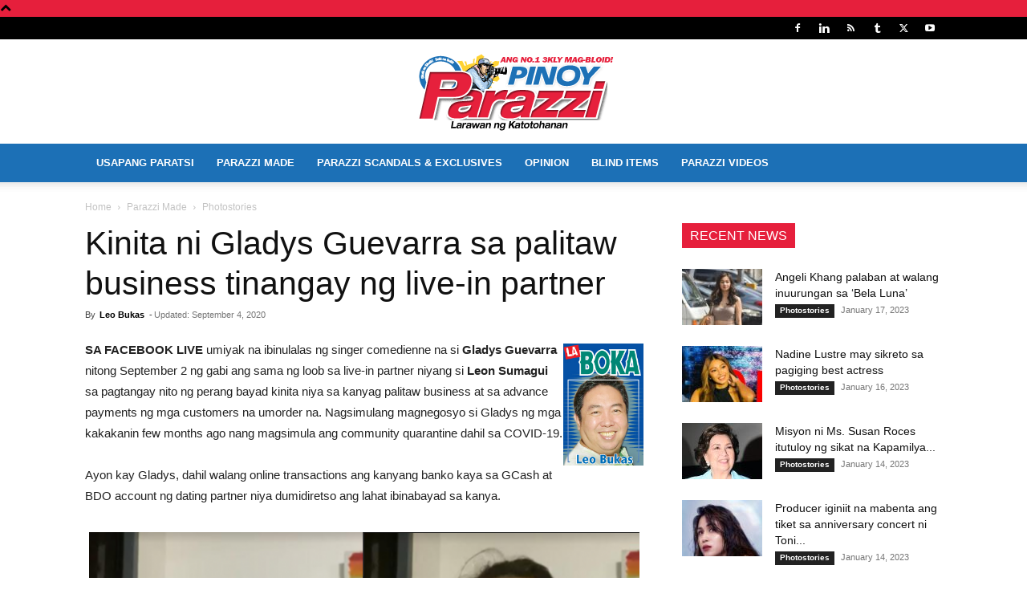

--- FILE ---
content_type: text/html; charset=UTF-8
request_url: https://www.pinoyparazzi.net/kinita-ni-gladys-guevarra-sa-palitaw-business-tinangay-ng-live-in-partner/
body_size: 28012
content:
<!doctype html >
<!--[if IE 8]>    <html class="ie8" lang="en"> <![endif]-->
<!--[if IE 9]>    <html class="ie9" lang="en"> <![endif]-->
<!--[if gt IE 8]><!--> <html lang="en-US" prefix="og: https://ogp.me/ns#"> <!--<![endif]-->
<head>
    <title>Kinita ni Gladys Guevarra sa palitaw business tinangay ng live-in partner - Pinoy Parazzi</title>
    <meta charset="UTF-8" />
    <meta name="viewport" content="width=device-width, initial-scale=1.0">
    <link rel="pingback" href="https://www.pinoyparazzi.net/xmlrpc.php" />
    <link rel="icon" type="image/png" href="https://www.pinoyparazzi.net/wp-content/uploads/2019/09/Pinoy-Parazzi-Site-Icon-32x32.png">
<!-- Search Engine Optimization by Rank Math - https://rankmath.com/ -->
<meta name="robots" content="index, follow, max-snippet:-1, max-video-preview:-1, max-image-preview:large"/>
<link rel="canonical" href="https://www.pinoyparazzi.net/kinita-ni-gladys-guevarra-sa-palitaw-business-tinangay-ng-live-in-partner/" />
<meta property="og:locale" content="en_US" />
<meta property="og:type" content="article" />
<meta property="og:title" content="Kinita ni Gladys Guevarra sa palitaw business tinangay ng live-in partner - Pinoy Parazzi" />
<meta property="og:description" content="SA FACEBOOK LIVE umiyak na ibinulalas ng singer comedienne na si Gladys Guevarra nitong September 2 ng gabi ang sama ng loob sa live-in partner niyang si Leon Sumagui sa pagtangay nito ng perang bayad kinita niya sa kanyag palitaw business at sa advance payments ng mga customers na umorder na. Nagsimulang magnegosyo si Gladys [&hellip;]" />
<meta property="og:url" content="https://www.pinoyparazzi.net/kinita-ni-gladys-guevarra-sa-palitaw-business-tinangay-ng-live-in-partner/" />
<meta property="og:site_name" content="Pinoy Parazzi" />
<meta property="article:publisher" content="https://www.facebook.com/Pinoyparazzi" />
<meta property="article:section" content="Photostories" />
<meta property="og:image" content="https://www.pinoyparazzi.net/wp-content/uploads/2020/09/gladys-guevarra.png" />
<meta property="og:image:secure_url" content="https://www.pinoyparazzi.net/wp-content/uploads/2020/09/gladys-guevarra.png" />
<meta property="og:image:width" content="763" />
<meta property="og:image:height" content="540" />
<meta property="og:image:alt" content="Kinita ni Gladys Guevarra sa palitaw business tinangay ng live-in partner" />
<meta property="og:image:type" content="image/png" />
<meta property="article:published_time" content="2020-09-04T16:26:24+08:00" />
<meta name="twitter:card" content="summary_large_image" />
<meta name="twitter:title" content="Kinita ni Gladys Guevarra sa palitaw business tinangay ng live-in partner - Pinoy Parazzi" />
<meta name="twitter:description" content="SA FACEBOOK LIVE umiyak na ibinulalas ng singer comedienne na si Gladys Guevarra nitong September 2 ng gabi ang sama ng loob sa live-in partner niyang si Leon Sumagui sa pagtangay nito ng perang bayad kinita niya sa kanyag palitaw business at sa advance payments ng mga customers na umorder na. Nagsimulang magnegosyo si Gladys [&hellip;]" />
<meta name="twitter:site" content="@PinoyParazzi" />
<meta name="twitter:creator" content="@PinoyParazzi" />
<meta name="twitter:image" content="https://www.pinoyparazzi.net/wp-content/uploads/2020/09/gladys-guevarra.png" />
<meta name="twitter:label1" content="Written by" />
<meta name="twitter:data1" content="Leo Bukas" />
<meta name="twitter:label2" content="Time to read" />
<meta name="twitter:data2" content="2 minutes" />
<script type="application/ld+json" class="rank-math-schema">{"@context":"https://schema.org","@graph":[{"@type":["Person","Organization"],"@id":"https://www.pinoyparazzi.net/#person","name":"adireto","sameAs":["https://www.facebook.com/Pinoyparazzi","https://twitter.com/PinoyParazzi"]},{"@type":"WebSite","@id":"https://www.pinoyparazzi.net/#website","url":"https://www.pinoyparazzi.net","name":"adireto","publisher":{"@id":"https://www.pinoyparazzi.net/#person"},"inLanguage":"en-US"},{"@type":"ImageObject","@id":"https://www.pinoyparazzi.net/wp-content/uploads/2020/09/gladys-guevarra.png","url":"https://www.pinoyparazzi.net/wp-content/uploads/2020/09/gladys-guevarra.png","width":"763","height":"540","inLanguage":"en-US"},{"@type":"WebPage","@id":"https://www.pinoyparazzi.net/kinita-ni-gladys-guevarra-sa-palitaw-business-tinangay-ng-live-in-partner/#webpage","url":"https://www.pinoyparazzi.net/kinita-ni-gladys-guevarra-sa-palitaw-business-tinangay-ng-live-in-partner/","name":"Kinita ni Gladys Guevarra sa palitaw business tinangay ng live-in partner - Pinoy Parazzi","datePublished":"2020-09-04T16:26:24+08:00","dateModified":"2020-09-04T16:26:24+08:00","isPartOf":{"@id":"https://www.pinoyparazzi.net/#website"},"primaryImageOfPage":{"@id":"https://www.pinoyparazzi.net/wp-content/uploads/2020/09/gladys-guevarra.png"},"inLanguage":"en-US"},{"@type":"Person","@id":"https://www.pinoyparazzi.net/author/leo-bukas/","name":"Leo Bukas","url":"https://www.pinoyparazzi.net/author/leo-bukas/","image":{"@type":"ImageObject","@id":"https://www.pinoyparazzi.net/wp-content/uploads/2014/08/Leo-Bukas_avatar_1407662335-96x96.jpg","url":"https://www.pinoyparazzi.net/wp-content/uploads/2014/08/Leo-Bukas_avatar_1407662335-96x96.jpg","caption":"Leo Bukas","inLanguage":"en-US"}},{"@type":"NewsArticle","headline":"Kinita ni Gladys Guevarra sa palitaw business tinangay ng live-in partner - Pinoy Parazzi","datePublished":"2020-09-04T16:26:24+08:00","dateModified":"2020-09-04T16:26:24+08:00","author":{"@id":"https://www.pinoyparazzi.net/author/leo-bukas/","name":"Leo Bukas"},"publisher":{"@id":"https://www.pinoyparazzi.net/#person"},"description":"SA FACEBOOK LIVE umiyak na ibinulalas ng singer comedienne na si Gladys Guevarra nitong September 2 ng gabi ang sama ng loob sa live-in partner niyang si Leon Sumagui sa pagtangay nito ng perang bayad kinita niya sa kanyag palitaw business at sa advance payments ng mga customers na umorder na. Nagsimulang magnegosyo si Gladys ng mga kakakanin few months ago nang magsimula ang community quarantine dahil sa COVID-19.","name":"Kinita ni Gladys Guevarra sa palitaw business tinangay ng live-in partner - Pinoy Parazzi","@id":"https://www.pinoyparazzi.net/kinita-ni-gladys-guevarra-sa-palitaw-business-tinangay-ng-live-in-partner/#richSnippet","isPartOf":{"@id":"https://www.pinoyparazzi.net/kinita-ni-gladys-guevarra-sa-palitaw-business-tinangay-ng-live-in-partner/#webpage"},"image":{"@id":"https://www.pinoyparazzi.net/wp-content/uploads/2020/09/gladys-guevarra.png"},"inLanguage":"en-US","mainEntityOfPage":{"@id":"https://www.pinoyparazzi.net/kinita-ni-gladys-guevarra-sa-palitaw-business-tinangay-ng-live-in-partner/#webpage"}}]}</script>
<!-- /Rank Math WordPress SEO plugin -->


<style id='wp-img-auto-sizes-contain-inline-css' type='text/css'>
img:is([sizes=auto i],[sizes^="auto," i]){contain-intrinsic-size:3000px 1500px}
/*# sourceURL=wp-img-auto-sizes-contain-inline-css */
</style>
<style id='classic-theme-styles-inline-css' type='text/css'>
/*! This file is auto-generated */
.wp-block-button__link{color:#fff;background-color:#32373c;border-radius:9999px;box-shadow:none;text-decoration:none;padding:calc(.667em + 2px) calc(1.333em + 2px);font-size:1.125em}.wp-block-file__button{background:#32373c;color:#fff;text-decoration:none}
/*# sourceURL=/wp-includes/css/classic-themes.min.css */
</style>
<link data-minify="1" rel='stylesheet' id='td-plugin-multi-purpose-css' href='https://www.pinoyparazzi.net/wp-content/cache/min/1/wp-content/plugins/td-composer/td-multi-purpose/style.css?ver=1768694473' type='text/css' media='all' />
<link data-minify="1" rel='stylesheet' id='td-theme-css' href='https://www.pinoyparazzi.net/wp-content/cache/min/1/wp-content/themes/Newspaper/style.css?ver=1768694473' type='text/css' media='all' />
<style id='td-theme-inline-css' type='text/css'>@media (max-width:767px){.td-header-desktop-wrap{display:none}}@media (min-width:767px){.td-header-mobile-wrap{display:none}}</style>
<link data-minify="1" rel='stylesheet' id='np4ad-css' href='https://www.pinoyparazzi.net/wp-content/cache/min/1/wp-content/themes/newspaper4ad/style.css?ver=1768694473' type='text/css' media='all' />
<link data-minify="1" rel='stylesheet' id='td-legacy-framework-front-style-css' href='https://www.pinoyparazzi.net/wp-content/cache/min/1/wp-content/plugins/td-composer/legacy/Newspaper/assets/css/td_legacy_main.css?ver=1768694473' type='text/css' media='all' />
<link data-minify="1" rel='stylesheet' id='td-standard-pack-framework-front-style-css' href='https://www.pinoyparazzi.net/wp-content/cache/min/1/wp-content/plugins/td-standard-pack/Newspaper/assets/css/td_standard_pack_main.css?ver=1768694473' type='text/css' media='all' />
<script type="3ced486958eb15f529f43541-text/javascript" src="https://www.pinoyparazzi.net/wp-includes/js/jquery/jquery.min.js?ver=3.7.1" id="jquery-core-js"></script>
<script type="3ced486958eb15f529f43541-text/javascript" src="https://www.pinoyparazzi.net/wp-includes/js/jquery/jquery-migrate.min.js?ver=3.4.1" id="jquery-migrate-js" data-rocket-defer defer></script>

<!-- JS generated by theme -->

<script type="3ced486958eb15f529f43541-text/javascript">
    
    

	    var tdBlocksArray = []; //here we store all the items for the current page

	    // td_block class - each ajax block uses a object of this class for requests
	    function tdBlock() {
		    this.id = '';
		    this.block_type = 1; //block type id (1-234 etc)
		    this.atts = '';
		    this.td_column_number = '';
		    this.td_current_page = 1; //
		    this.post_count = 0; //from wp
		    this.found_posts = 0; //from wp
		    this.max_num_pages = 0; //from wp
		    this.td_filter_value = ''; //current live filter value
		    this.is_ajax_running = false;
		    this.td_user_action = ''; // load more or infinite loader (used by the animation)
		    this.header_color = '';
		    this.ajax_pagination_infinite_stop = ''; //show load more at page x
	    }

        // td_js_generator - mini detector
        ( function () {
            var htmlTag = document.getElementsByTagName("html")[0];

	        if ( navigator.userAgent.indexOf("MSIE 10.0") > -1 ) {
                htmlTag.className += ' ie10';
            }

            if ( !!navigator.userAgent.match(/Trident.*rv\:11\./) ) {
                htmlTag.className += ' ie11';
            }

	        if ( navigator.userAgent.indexOf("Edge") > -1 ) {
                htmlTag.className += ' ieEdge';
            }

            if ( /(iPad|iPhone|iPod)/g.test(navigator.userAgent) ) {
                htmlTag.className += ' td-md-is-ios';
            }

            var user_agent = navigator.userAgent.toLowerCase();
            if ( user_agent.indexOf("android") > -1 ) {
                htmlTag.className += ' td-md-is-android';
            }

            if ( -1 !== navigator.userAgent.indexOf('Mac OS X')  ) {
                htmlTag.className += ' td-md-is-os-x';
            }

            if ( /chrom(e|ium)/.test(navigator.userAgent.toLowerCase()) ) {
               htmlTag.className += ' td-md-is-chrome';
            }

            if ( -1 !== navigator.userAgent.indexOf('Firefox') ) {
                htmlTag.className += ' td-md-is-firefox';
            }

            if ( -1 !== navigator.userAgent.indexOf('Safari') && -1 === navigator.userAgent.indexOf('Chrome') ) {
                htmlTag.className += ' td-md-is-safari';
            }

            if( -1 !== navigator.userAgent.indexOf('IEMobile') ){
                htmlTag.className += ' td-md-is-iemobile';
            }

        })();

        var tdLocalCache = {};

        ( function () {
            "use strict";

            tdLocalCache = {
                data: {},
                remove: function (resource_id) {
                    delete tdLocalCache.data[resource_id];
                },
                exist: function (resource_id) {
                    return tdLocalCache.data.hasOwnProperty(resource_id) && tdLocalCache.data[resource_id] !== null;
                },
                get: function (resource_id) {
                    return tdLocalCache.data[resource_id];
                },
                set: function (resource_id, cachedData) {
                    tdLocalCache.remove(resource_id);
                    tdLocalCache.data[resource_id] = cachedData;
                }
            };
        })();

    
    
var td_viewport_interval_list=[{"limitBottom":767,"sidebarWidth":228},{"limitBottom":1018,"sidebarWidth":300},{"limitBottom":1140,"sidebarWidth":324}];
var tdc_is_installed="yes";
var td_ajax_url="https:\/\/www.pinoyparazzi.net\/wp-admin\/admin-ajax.php?td_theme_name=Newspaper&v=12.6.5";
var td_get_template_directory_uri="https:\/\/www.pinoyparazzi.net\/wp-content\/plugins\/td-composer\/legacy\/common";
var tds_snap_menu="";
var tds_logo_on_sticky="";
var tds_header_style="9";
var td_please_wait="Please wait...";
var td_email_user_pass_incorrect="User or password incorrect!";
var td_email_user_incorrect="Email or username incorrect!";
var td_email_incorrect="Email incorrect!";
var td_user_incorrect="Username incorrect!";
var td_email_user_empty="Email or username empty!";
var td_pass_empty="Pass empty!";
var td_pass_pattern_incorrect="Invalid Pass Pattern!";
var td_retype_pass_incorrect="Retyped Pass incorrect!";
var tds_more_articles_on_post_enable="";
var tds_more_articles_on_post_time_to_wait="";
var tds_more_articles_on_post_pages_distance_from_top=0;
var tds_captcha="";
var tds_theme_color_site_wide="#e61f3c";
var tds_smart_sidebar="enabled";
var tdThemeName="Newspaper";
var tdThemeNameWl="Newspaper";
var td_magnific_popup_translation_tPrev="Previous (Left arrow key)";
var td_magnific_popup_translation_tNext="Next (Right arrow key)";
var td_magnific_popup_translation_tCounter="%curr% of %total%";
var td_magnific_popup_translation_ajax_tError="The content from %url% could not be loaded.";
var td_magnific_popup_translation_image_tError="The image #%curr% could not be loaded.";
var tdBlockNonce="d9420542fa";
var tdMobileMenu="enabled";
var tdMobileSearch="enabled";
var tdDateNamesI18n={"month_names":["January","February","March","April","May","June","July","August","September","October","November","December"],"month_names_short":["Jan","Feb","Mar","Apr","May","Jun","Jul","Aug","Sep","Oct","Nov","Dec"],"day_names":["Sunday","Monday","Tuesday","Wednesday","Thursday","Friday","Saturday"],"day_names_short":["Sun","Mon","Tue","Wed","Thu","Fri","Sat"]};
var tdb_modal_confirm="Save";
var tdb_modal_cancel="Cancel";
var tdb_modal_confirm_alt="Yes";
var tdb_modal_cancel_alt="No";
var td_ad_background_click_link="";
var td_ad_background_click_target="";
</script>


<!-- Header style compiled by theme -->

<style>.td-header-wrap .black-menu .sf-menu>.current-menu-item>a,.td-header-wrap .black-menu .sf-menu>.current-menu-ancestor>a,.td-header-wrap .black-menu .sf-menu>.current-category-ancestor>a,.td-header-wrap .black-menu .sf-menu>li>a:hover,.td-header-wrap .black-menu .sf-menu>.sfHover>a,.sf-menu>.current-menu-item>a:after,.sf-menu>.current-menu-ancestor>a:after,.sf-menu>.current-category-ancestor>a:after,.sf-menu>li:hover>a:after,.sf-menu>.sfHover>a:after,.header-search-wrap .td-drop-down-search:after,.header-search-wrap .td-drop-down-search .btn:hover,input[type=submit]:hover,.td-read-more a,.td-post-category:hover,body .td_top_authors .td-active .td-author-post-count,body .td_top_authors .td-active .td-author-comments-count,body .td_top_authors .td_mod_wrap:hover .td-author-post-count,body .td_top_authors .td_mod_wrap:hover .td-author-comments-count,.td-404-sub-sub-title a:hover,.td-search-form-widget .wpb_button:hover,.td-rating-bar-wrap div,.dropcap,.td_wrapper_video_playlist .td_video_controls_playlist_wrapper,.wpb_default,.wpb_default:hover,.td-left-smart-list:hover,.td-right-smart-list:hover,#bbpress-forums button:hover,.bbp_widget_login .button:hover,.td-footer-wrapper .td-post-category,.td-footer-wrapper .widget_product_search input[type="submit"]:hover,.single-product .product .summary .cart .button:hover,.td-next-prev-wrap a:hover,.td-load-more-wrap a:hover,.td-post-small-box a:hover,.page-nav .current,.page-nav:first-child>div,#bbpress-forums .bbp-pagination .current,#bbpress-forums #bbp-single-user-details #bbp-user-navigation li.current a,.td-theme-slider:hover .slide-meta-cat a,a.vc_btn-black:hover,.td-trending-now-wrapper:hover .td-trending-now-title,.td-scroll-up,.td-smart-list-button:hover,.td-weather-information:before,.td-weather-week:before,.td_block_exchange .td-exchange-header:before,.td-pulldown-syle-2 .td-subcat-dropdown ul:after,.td_block_template_9 .td-block-title:after,.td_block_template_15 .td-block-title:before,div.wpforms-container .wpforms-form div.wpforms-submit-container button[type=submit],.td-close-video-fixed{background-color:#e61f3c}.td_block_template_4 .td-related-title .td-cur-simple-item:before{border-color:#e61f3c transparent transparent transparent!important}.td_block_template_4 .td-related-title .td-cur-simple-item,.td_block_template_3 .td-related-title .td-cur-simple-item,.td_block_template_9 .td-related-title:after{background-color:#e61f3c}a,cite a:hover,.td-page-content blockquote p,.td-post-content blockquote p,.mce-content-body blockquote p,.comment-content blockquote p,.wpb_text_column blockquote p,.td_block_text_with_title blockquote p,.td_module_wrap:hover .entry-title a,.td-subcat-filter .td-subcat-list a:hover,.td-subcat-filter .td-subcat-dropdown a:hover,.td_quote_on_blocks,.dropcap2,.dropcap3,body .td_top_authors .td-active .td-authors-name a,body .td_top_authors .td_mod_wrap:hover .td-authors-name a,.td-post-next-prev-content a:hover,.author-box-wrap .td-author-social a:hover,.td-author-name a:hover,.td-author-url a:hover,.comment-reply-link:hover,.logged-in-as a:hover,#cancel-comment-reply-link:hover,.td-search-query,.widget a:hover,.td_wp_recentcomments a:hover,.archive .widget_archive .current,.archive .widget_archive .current a,.widget_calendar tfoot a:hover,#bbpress-forums li.bbp-header .bbp-reply-content span a:hover,#bbpress-forums .bbp-forum-freshness a:hover,#bbpress-forums .bbp-topic-freshness a:hover,#bbpress-forums .bbp-forums-list li a:hover,#bbpress-forums .bbp-forum-title:hover,#bbpress-forums .bbp-topic-permalink:hover,#bbpress-forums .bbp-topic-started-by a:hover,#bbpress-forums .bbp-topic-started-in a:hover,#bbpress-forums .bbp-body .super-sticky li.bbp-topic-title .bbp-topic-permalink,#bbpress-forums .bbp-body .sticky li.bbp-topic-title .bbp-topic-permalink,.widget_display_replies .bbp-author-name,.widget_display_topics .bbp-author-name,.td-subfooter-menu li a:hover,a.vc_btn-black:hover,.td-smart-list-dropdown-wrap .td-smart-list-button:hover,.td-instagram-user a,.td-block-title-wrap .td-wrapper-pulldown-filter .td-pulldown-filter-display-option:hover,.td-block-title-wrap .td-wrapper-pulldown-filter .td-pulldown-filter-display-option:hover i,.td-block-title-wrap .td-wrapper-pulldown-filter .td-pulldown-filter-link:hover,.td-block-title-wrap .td-wrapper-pulldown-filter .td-pulldown-filter-item .td-cur-simple-item,.td-pulldown-syle-2 .td-subcat-dropdown:hover .td-subcat-more span,.td-pulldown-syle-2 .td-subcat-dropdown:hover .td-subcat-more i,.td-pulldown-syle-3 .td-subcat-dropdown:hover .td-subcat-more span,.td-pulldown-syle-3 .td-subcat-dropdown:hover .td-subcat-more i,.td_block_template_2 .td-related-title .td-cur-simple-item,.td_block_template_5 .td-related-title .td-cur-simple-item,.td_block_template_6 .td-related-title .td-cur-simple-item,.td_block_template_7 .td-related-title .td-cur-simple-item,.td_block_template_8 .td-related-title .td-cur-simple-item,.td_block_template_9 .td-related-title .td-cur-simple-item,.td_block_template_10 .td-related-title .td-cur-simple-item,.td_block_template_11 .td-related-title .td-cur-simple-item,.td_block_template_12 .td-related-title .td-cur-simple-item,.td_block_template_13 .td-related-title .td-cur-simple-item,.td_block_template_14 .td-related-title .td-cur-simple-item,.td_block_template_15 .td-related-title .td-cur-simple-item,.td_block_template_16 .td-related-title .td-cur-simple-item,.td_block_template_17 .td-related-title .td-cur-simple-item,.td-theme-wrap .sf-menu ul .td-menu-item>a:hover,.td-theme-wrap .sf-menu ul .sfHover>a,.td-theme-wrap .sf-menu ul .current-menu-ancestor>a,.td-theme-wrap .sf-menu ul .current-category-ancestor>a,.td-theme-wrap .sf-menu ul .current-menu-item>a,.td_outlined_btn,body .td_block_categories_tags .td-ct-item:hover,body .td_block_list_menu li.current-menu-item>a,body .td_block_list_menu li.current-menu-ancestor>a,body .td_block_list_menu li.current-category-ancestor>a{color:#e61f3c}a.vc_btn-black.vc_btn_square_outlined:hover,a.vc_btn-black.vc_btn_outlined:hover{color:#e61f3c!important}.td-next-prev-wrap a:hover,.td-load-more-wrap a:hover,.td-post-small-box a:hover,.page-nav .current,.page-nav:first-child>div,#bbpress-forums .bbp-pagination .current,.post .td_quote_box,.page .td_quote_box,a.vc_btn-black:hover,.td_block_template_5 .td-block-title>*,.td_outlined_btn{border-color:#e61f3c}.td_wrapper_video_playlist .td_video_currently_playing:after{border-color:#e61f3c!important}.header-search-wrap .td-drop-down-search:before{border-color:transparent transparent #e61f3c transparent}.block-title>span,.block-title>a,.block-title>label,.widgettitle,.widgettitle:after,body .td-trending-now-title,.td-trending-now-wrapper:hover .td-trending-now-title,.wpb_tabs li.ui-tabs-active a,.wpb_tabs li:hover a,.vc_tta-container .vc_tta-color-grey.vc_tta-tabs-position-top.vc_tta-style-classic .vc_tta-tabs-container .vc_tta-tab.vc_active>a,.vc_tta-container .vc_tta-color-grey.vc_tta-tabs-position-top.vc_tta-style-classic .vc_tta-tabs-container .vc_tta-tab:hover>a,.td_block_template_1 .td-related-title .td-cur-simple-item,.td-subcat-filter .td-subcat-dropdown:hover .td-subcat-more,.td_3D_btn,.td_shadow_btn,.td_default_btn,.td_round_btn,.td_outlined_btn:hover{background-color:#e61f3c}.block-title,.td_block_template_1 .td-related-title,.wpb_tabs .wpb_tabs_nav,.vc_tta-container .vc_tta-color-grey.vc_tta-tabs-position-top.vc_tta-style-classic .vc_tta-tabs-container{border-color:#e61f3c}.td_block_wrap .td-subcat-item a.td-cur-simple-item{color:#e61f3c}.td-grid-style-4 .entry-title{background-color:rgba(230,31,60,0.7)}.block-title>span,.block-title>span>a,.block-title>a,.block-title>label,.widgettitle,.widgettitle:after,body .td-trending-now-title,.td-trending-now-wrapper:hover .td-trending-now-title,.wpb_tabs li.ui-tabs-active a,.wpb_tabs li:hover a,.vc_tta-container .vc_tta-color-grey.vc_tta-tabs-position-top.vc_tta-style-classic .vc_tta-tabs-container .vc_tta-tab.vc_active>a,.vc_tta-container .vc_tta-color-grey.vc_tta-tabs-position-top.vc_tta-style-classic .vc_tta-tabs-container .vc_tta-tab:hover>a,.td_block_template_1 .td-related-title .td-cur-simple-item,.td-subcat-filter .td-subcat-dropdown:hover .td-subcat-more,.td-weather-information:before,.td-weather-week:before,.td_block_exchange .td-exchange-header:before,.td-theme-wrap .td_block_template_3 .td-block-title>*,.td-theme-wrap .td_block_template_4 .td-block-title>*,.td-theme-wrap .td_block_template_7 .td-block-title>*,.td-theme-wrap .td_block_template_9 .td-block-title:after,.td-theme-wrap .td_block_template_10 .td-block-title::before,.td-theme-wrap .td_block_template_11 .td-block-title::before,.td-theme-wrap .td_block_template_11 .td-block-title::after,.td-theme-wrap .td_block_template_14 .td-block-title,.td-theme-wrap .td_block_template_15 .td-block-title:before,.td-theme-wrap .td_block_template_17 .td-block-title:before{background-color:#e61f3c}.block-title,.td_block_template_1 .td-related-title,.wpb_tabs .wpb_tabs_nav,.vc_tta-container .vc_tta-color-grey.vc_tta-tabs-position-top.vc_tta-style-classic .vc_tta-tabs-container,.td-theme-wrap .td_block_template_5 .td-block-title>*,.td-theme-wrap .td_block_template_17 .td-block-title,.td-theme-wrap .td_block_template_17 .td-block-title::before{border-color:#e61f3c}.td-theme-wrap .td_block_template_4 .td-block-title>*:before,.td-theme-wrap .td_block_template_17 .td-block-title::after{border-color:#e61f3c transparent transparent transparent}.td-theme-wrap .td_block_template_4 .td-related-title .td-cur-simple-item:before{border-color:#e61f3c transparent transparent transparent!important}.td-theme-wrap .block-title>span,.td-theme-wrap .block-title>span>a,.td-theme-wrap .widget_rss .block-title .rsswidget,.td-theme-wrap .block-title>a,.widgettitle,.widgettitle>a,body .td-trending-now-title,.wpb_tabs li.ui-tabs-active a,.wpb_tabs li:hover a,.vc_tta-container .vc_tta-color-grey.vc_tta-tabs-position-top.vc_tta-style-classic .vc_tta-tabs-container .vc_tta-tab.vc_active>a,.vc_tta-container .vc_tta-color-grey.vc_tta-tabs-position-top.vc_tta-style-classic .vc_tta-tabs-container .vc_tta-tab:hover>a,.td-related-title .td-cur-simple-item,.td-theme-wrap .td_block_template_2 .td-block-title>*,.td-theme-wrap .td_block_template_3 .td-block-title>*,.td-theme-wrap .td_block_template_4 .td-block-title>*,.td-theme-wrap .td_block_template_5 .td-block-title>*,.td-theme-wrap .td_block_template_6 .td-block-title>*,.td-theme-wrap .td_block_template_6 .td-block-title:before,.td-theme-wrap .td_block_template_7 .td-block-title>*,.td-theme-wrap .td_block_template_8 .td-block-title>*,.td-theme-wrap .td_block_template_9 .td-block-title>*,.td-theme-wrap .td_block_template_10 .td-block-title>*,.td-theme-wrap .td_block_template_11 .td-block-title>*,.td-theme-wrap .td_block_template_12 .td-block-title>*,.td-theme-wrap .td_block_template_13 .td-block-title>span,.td-theme-wrap .td_block_template_13 .td-block-title>a,.td-theme-wrap .td_block_template_14 .td-block-title>*,.td-theme-wrap .td_block_template_14 .td-block-title-wrap .td-wrapper-pulldown-filter .td-pulldown-filter-display-option,.td-theme-wrap .td_block_template_14 .td-block-title-wrap .td-wrapper-pulldown-filter .td-pulldown-filter-display-option i,.td-theme-wrap .td_block_template_14 .td-block-title-wrap .td-wrapper-pulldown-filter .td-pulldown-filter-display-option:hover,.td-theme-wrap .td_block_template_14 .td-block-title-wrap .td-wrapper-pulldown-filter .td-pulldown-filter-display-option:hover i,.td-theme-wrap .td_block_template_15 .td-block-title>*,.td-theme-wrap .td_block_template_15 .td-block-title-wrap .td-wrapper-pulldown-filter,.td-theme-wrap .td_block_template_15 .td-block-title-wrap .td-wrapper-pulldown-filter i,.td-theme-wrap .td_block_template_16 .td-block-title>*,.td-theme-wrap .td_block_template_17 .td-block-title>*{color:#ffffff}@media (max-width:767px){body .td-header-wrap .td-header-main-menu{background-color:#ffffff!important}}@media (max-width:767px){body #td-top-mobile-toggle i,.td-header-wrap .header-search-wrap .td-icon-search{color:#000000!important}}.td-menu-background:before,.td-search-background:before{background:#1c70b6;background:-moz-linear-gradient(top,#1c70b6 0%,#1c70b6 100%);background:-webkit-gradient(left top,left bottom,color-stop(0%,#1c70b6),color-stop(100%,#1c70b6));background:-webkit-linear-gradient(top,#1c70b6 0%,#1c70b6 100%);background:-o-linear-gradient(top,#1c70b6 0%,#1c70b6 100%);background:-ms-linear-gradient(top,#1c70b6 0%,#1c70b6 100%);background:linear-gradient(to bottom,#1c70b6 0%,#1c70b6 100%);filter:progid:DXImageTransform.Microsoft.gradient(startColorstr='#1c70b6',endColorstr='#1c70b6',GradientType=0)}ul.sf-menu>.menu-item>a{font-size:13px}.td-header-style-12 .td-header-menu-wrap-full,.td-header-style-12 .td-affix,.td-grid-style-1.td-hover-1 .td-big-grid-post:hover .td-post-category,.td-grid-style-5.td-hover-1 .td-big-grid-post:hover .td-post-category,.td_category_template_3 .td-current-sub-category,.td_category_template_8 .td-category-header .td-category a.td-current-sub-category,.td_category_template_4 .td-category-siblings .td-category a:hover,.td_block_big_grid_9.td-grid-style-1 .td-post-category,.td_block_big_grid_9.td-grid-style-5 .td-post-category,.td-grid-style-6.td-hover-1 .td-module-thumb:after,.tdm-menu-active-style5 .td-header-menu-wrap .sf-menu>.current-menu-item>a,.tdm-menu-active-style5 .td-header-menu-wrap .sf-menu>.current-menu-ancestor>a,.tdm-menu-active-style5 .td-header-menu-wrap .sf-menu>.current-category-ancestor>a,.tdm-menu-active-style5 .td-header-menu-wrap .sf-menu>li>a:hover,.tdm-menu-active-style5 .td-header-menu-wrap .sf-menu>.sfHover>a{background-color:#e61f3c}.td_mega_menu_sub_cats .cur-sub-cat,.td-mega-span h3 a:hover,.td_mod_mega_menu:hover .entry-title a,.header-search-wrap .result-msg a:hover,.td-header-top-menu .td-drop-down-search .td_module_wrap:hover .entry-title a,.td-header-top-menu .td-icon-search:hover,.td-header-wrap .result-msg a:hover,.top-header-menu li a:hover,.top-header-menu .current-menu-item>a,.top-header-menu .current-menu-ancestor>a,.top-header-menu .current-category-ancestor>a,.td-social-icon-wrap>a:hover,.td-header-sp-top-widget .td-social-icon-wrap a:hover,.td_mod_related_posts:hover h3>a,.td-post-template-11 .td-related-title .td-related-left:hover,.td-post-template-11 .td-related-title .td-related-right:hover,.td-post-template-11 .td-related-title .td-cur-simple-item,.td-post-template-11 .td_block_related_posts .td-next-prev-wrap a:hover,.td-category-header .td-pulldown-category-filter-link:hover,.td-category-siblings .td-subcat-dropdown a:hover,.td-category-siblings .td-subcat-dropdown a.td-current-sub-category,.footer-text-wrap .footer-email-wrap a,.footer-social-wrap a:hover,.td_module_17 .td-read-more a:hover,.td_module_18 .td-read-more a:hover,.td_module_19 .td-post-author-name a:hover,.td-pulldown-syle-2 .td-subcat-dropdown:hover .td-subcat-more span,.td-pulldown-syle-2 .td-subcat-dropdown:hover .td-subcat-more i,.td-pulldown-syle-3 .td-subcat-dropdown:hover .td-subcat-more span,.td-pulldown-syle-3 .td-subcat-dropdown:hover .td-subcat-more i,.tdm-menu-active-style3 .tdm-header.td-header-wrap .sf-menu>.current-category-ancestor>a,.tdm-menu-active-style3 .tdm-header.td-header-wrap .sf-menu>.current-menu-ancestor>a,.tdm-menu-active-style3 .tdm-header.td-header-wrap .sf-menu>.current-menu-item>a,.tdm-menu-active-style3 .tdm-header.td-header-wrap .sf-menu>.sfHover>a,.tdm-menu-active-style3 .tdm-header.td-header-wrap .sf-menu>li>a:hover{color:#e61f3c}.td-mega-menu-page .wpb_content_element ul li a:hover,.td-theme-wrap .td-aj-search-results .td_module_wrap:hover .entry-title a,.td-theme-wrap .header-search-wrap .result-msg a:hover{color:#e61f3c!important}.td_category_template_8 .td-category-header .td-category a.td-current-sub-category,.td_category_template_4 .td-category-siblings .td-category a:hover,.tdm-menu-active-style4 .tdm-header .sf-menu>.current-menu-item>a,.tdm-menu-active-style4 .tdm-header .sf-menu>.current-menu-ancestor>a,.tdm-menu-active-style4 .tdm-header .sf-menu>.current-category-ancestor>a,.tdm-menu-active-style4 .tdm-header .sf-menu>li>a:hover,.tdm-menu-active-style4 .tdm-header .sf-menu>.sfHover>a{border-color:#e61f3c}.td-header-wrap .td-header-top-menu-full,.td-header-wrap .top-header-menu .sub-menu,.tdm-header-style-1.td-header-wrap .td-header-top-menu-full,.tdm-header-style-1.td-header-wrap .top-header-menu .sub-menu,.tdm-header-style-2.td-header-wrap .td-header-top-menu-full,.tdm-header-style-2.td-header-wrap .top-header-menu .sub-menu,.tdm-header-style-3.td-header-wrap .td-header-top-menu-full,.tdm-header-style-3.td-header-wrap .top-header-menu .sub-menu{background-color:#000000}.td-header-style-8 .td-header-top-menu-full{background-color:transparent}.td-header-style-8 .td-header-top-menu-full .td-header-top-menu{background-color:#000000;padding-left:15px;padding-right:15px}.td-header-wrap .td-header-top-menu-full .td-header-top-menu,.td-header-wrap .td-header-top-menu-full{border-bottom:none}.td-header-top-menu,.td-header-top-menu a,.td-header-wrap .td-header-top-menu-full .td-header-top-menu,.td-header-wrap .td-header-top-menu-full a,.td-header-style-8 .td-header-top-menu,.td-header-style-8 .td-header-top-menu a,.td-header-top-menu .td-drop-down-search .entry-title a{color:#ffffff}.top-header-menu .current-menu-item>a,.top-header-menu .current-menu-ancestor>a,.top-header-menu .current-category-ancestor>a,.top-header-menu li a:hover,.td-header-sp-top-widget .td-icon-search:hover{color:#e61f3c}.td-header-wrap .td-header-sp-top-widget .td-icon-font,.td-header-style-7 .td-header-top-menu .td-social-icon-wrap .td-icon-font{color:#ffffff}.td-header-wrap .td-header-menu-wrap-full,.td-header-menu-wrap.td-affix,.td-header-style-3 .td-header-main-menu,.td-header-style-3 .td-affix .td-header-main-menu,.td-header-style-4 .td-header-main-menu,.td-header-style-4 .td-affix .td-header-main-menu,.td-header-style-8 .td-header-menu-wrap.td-affix,.td-header-style-8 .td-header-top-menu-full{background-color:#1c70b6}.td-boxed-layout .td-header-style-3 .td-header-menu-wrap,.td-boxed-layout .td-header-style-4 .td-header-menu-wrap,.td-header-style-3 .td_stretch_content .td-header-menu-wrap,.td-header-style-4 .td_stretch_content .td-header-menu-wrap{background-color:#1c70b6!important}@media (min-width:1019px){.td-header-style-1 .td-header-sp-recs,.td-header-style-1 .td-header-sp-logo{margin-bottom:28px}}@media (min-width:768px) and (max-width:1018px){.td-header-style-1 .td-header-sp-recs,.td-header-style-1 .td-header-sp-logo{margin-bottom:14px}}.td-header-style-7 .td-header-top-menu{border-bottom:none}.sf-menu>.current-menu-item>a:after,.sf-menu>.current-menu-ancestor>a:after,.sf-menu>.current-category-ancestor>a:after,.sf-menu>li:hover>a:after,.sf-menu>.sfHover>a:after,.td_block_mega_menu .td-next-prev-wrap a:hover,.td-mega-span .td-post-category:hover,.td-header-wrap .black-menu .sf-menu>li>a:hover,.td-header-wrap .black-menu .sf-menu>.current-menu-ancestor>a,.td-header-wrap .black-menu .sf-menu>.sfHover>a,.td-header-wrap .black-menu .sf-menu>.current-menu-item>a,.td-header-wrap .black-menu .sf-menu>.current-menu-ancestor>a,.td-header-wrap .black-menu .sf-menu>.current-category-ancestor>a,.tdm-menu-active-style5 .tdm-header .td-header-menu-wrap .sf-menu>.current-menu-item>a,.tdm-menu-active-style5 .tdm-header .td-header-menu-wrap .sf-menu>.current-menu-ancestor>a,.tdm-menu-active-style5 .tdm-header .td-header-menu-wrap .sf-menu>.current-category-ancestor>a,.tdm-menu-active-style5 .tdm-header .td-header-menu-wrap .sf-menu>li>a:hover,.tdm-menu-active-style5 .tdm-header .td-header-menu-wrap .sf-menu>.sfHover>a{background-color:#ffffff}.td_block_mega_menu .td-next-prev-wrap a:hover,.tdm-menu-active-style4 .tdm-header .sf-menu>.current-menu-item>a,.tdm-menu-active-style4 .tdm-header .sf-menu>.current-menu-ancestor>a,.tdm-menu-active-style4 .tdm-header .sf-menu>.current-category-ancestor>a,.tdm-menu-active-style4 .tdm-header .sf-menu>li>a:hover,.tdm-menu-active-style4 .tdm-header .sf-menu>.sfHover>a{border-color:#ffffff}.header-search-wrap .td-drop-down-search:before{border-color:transparent transparent #ffffff transparent}.td_mega_menu_sub_cats .cur-sub-cat,.td_mod_mega_menu:hover .entry-title a,.td-theme-wrap .sf-menu ul .td-menu-item>a:hover,.td-theme-wrap .sf-menu ul .sfHover>a,.td-theme-wrap .sf-menu ul .current-menu-ancestor>a,.td-theme-wrap .sf-menu ul .current-category-ancestor>a,.td-theme-wrap .sf-menu ul .current-menu-item>a,.tdm-menu-active-style3 .tdm-header.td-header-wrap .sf-menu>.current-menu-item>a,.tdm-menu-active-style3 .tdm-header.td-header-wrap .sf-menu>.current-menu-ancestor>a,.tdm-menu-active-style3 .tdm-header.td-header-wrap .sf-menu>.current-category-ancestor>a,.tdm-menu-active-style3 .tdm-header.td-header-wrap .sf-menu>li>a:hover,.tdm-menu-active-style3 .tdm-header.td-header-wrap .sf-menu>.sfHover>a{color:#ffffff}.td-header-wrap .td-header-menu-wrap .sf-menu>li>a,.td-header-wrap .td-header-menu-social .td-social-icon-wrap a,.td-header-style-4 .td-header-menu-social .td-social-icon-wrap i,.td-header-style-5 .td-header-menu-social .td-social-icon-wrap i,.td-header-style-6 .td-header-menu-social .td-social-icon-wrap i,.td-header-style-12 .td-header-menu-social .td-social-icon-wrap i,.td-header-wrap .header-search-wrap #td-header-search-button .td-icon-search{color:#ffffff}.td-header-wrap .td-header-menu-social+.td-search-wrapper #td-header-search-button:before{background-color:#ffffff}ul.sf-menu>.td-menu-item>a,.td-theme-wrap .td-header-menu-social{font-size:13px}.td-theme-wrap .sf-menu .td-normal-menu .sub-menu .td-menu-item>a{color:#000000}.td-theme-wrap .sf-menu .td-normal-menu .td-menu-item>a:hover,.td-theme-wrap .sf-menu .td-normal-menu .sfHover>a,.td-theme-wrap .sf-menu .td-normal-menu .current-menu-ancestor>a,.td-theme-wrap .sf-menu .td-normal-menu .current-category-ancestor>a,.td-theme-wrap .sf-menu .td-normal-menu .current-menu-item>a{color:#1c70b6}.td-footer-wrapper,.td-footer-wrapper .td_block_template_7 .td-block-title>*,.td-footer-wrapper .td_block_template_17 .td-block-title,.td-footer-wrapper .td-block-title-wrap .td-wrapper-pulldown-filter{background-color:#ffffff}.td-footer-wrapper,.td-footer-wrapper a,.td-footer-wrapper .block-title a,.td-footer-wrapper .block-title span,.td-footer-wrapper .block-title label,.td-footer-wrapper .td-excerpt,.td-footer-wrapper .td-post-author-name span,.td-footer-wrapper .td-post-date,.td-footer-wrapper .td-social-style3 .td_social_type a,.td-footer-wrapper .td-social-style3,.td-footer-wrapper .td-social-style4 .td_social_type a,.td-footer-wrapper .td-social-style4,.td-footer-wrapper .td-social-style9,.td-footer-wrapper .td-social-style10,.td-footer-wrapper .td-social-style2 .td_social_type a,.td-footer-wrapper .td-social-style8 .td_social_type a,.td-footer-wrapper .td-social-style2 .td_social_type,.td-footer-wrapper .td-social-style8 .td_social_type,.td-footer-template-13 .td-social-name,.td-footer-wrapper .td_block_template_7 .td-block-title>*{color:#000000}.td-footer-wrapper .widget_calendar th,.td-footer-wrapper .widget_calendar td,.td-footer-wrapper .td-social-style2 .td_social_type .td-social-box,.td-footer-wrapper .td-social-style8 .td_social_type .td-social-box,.td-social-style-2 .td-icon-font:after{border-color:#000000}.td-footer-wrapper .td-module-comments a,.td-footer-wrapper .td-post-category,.td-footer-wrapper .td-slide-meta .td-post-author-name span,.td-footer-wrapper .td-slide-meta .td-post-date{color:#fff}.td-footer-bottom-full .td-container::before{background-color:rgba(0,0,0,0.1)}.td-footer-wrapper .footer-social-wrap .td-icon-font{color:#000000}.td-sub-footer-container{background-color:#000000}.td-subfooter-menu li a:hover{color:#e61f3c}.td-footer-wrapper .block-title>span,.td-footer-wrapper .block-title>a,.td-footer-wrapper .widgettitle,.td-theme-wrap .td-footer-wrapper .td-container .td-block-title>*,.td-theme-wrap .td-footer-wrapper .td_block_template_6 .td-block-title:before{color:#000000}.td-header-wrap .black-menu .sf-menu>.current-menu-item>a,.td-header-wrap .black-menu .sf-menu>.current-menu-ancestor>a,.td-header-wrap .black-menu .sf-menu>.current-category-ancestor>a,.td-header-wrap .black-menu .sf-menu>li>a:hover,.td-header-wrap .black-menu .sf-menu>.sfHover>a,.sf-menu>.current-menu-item>a:after,.sf-menu>.current-menu-ancestor>a:after,.sf-menu>.current-category-ancestor>a:after,.sf-menu>li:hover>a:after,.sf-menu>.sfHover>a:after,.header-search-wrap .td-drop-down-search:after,.header-search-wrap .td-drop-down-search .btn:hover,input[type=submit]:hover,.td-read-more a,.td-post-category:hover,body .td_top_authors .td-active .td-author-post-count,body .td_top_authors .td-active .td-author-comments-count,body .td_top_authors .td_mod_wrap:hover .td-author-post-count,body .td_top_authors .td_mod_wrap:hover .td-author-comments-count,.td-404-sub-sub-title a:hover,.td-search-form-widget .wpb_button:hover,.td-rating-bar-wrap div,.dropcap,.td_wrapper_video_playlist .td_video_controls_playlist_wrapper,.wpb_default,.wpb_default:hover,.td-left-smart-list:hover,.td-right-smart-list:hover,#bbpress-forums button:hover,.bbp_widget_login .button:hover,.td-footer-wrapper .td-post-category,.td-footer-wrapper .widget_product_search input[type="submit"]:hover,.single-product .product .summary .cart .button:hover,.td-next-prev-wrap a:hover,.td-load-more-wrap a:hover,.td-post-small-box a:hover,.page-nav .current,.page-nav:first-child>div,#bbpress-forums .bbp-pagination .current,#bbpress-forums #bbp-single-user-details #bbp-user-navigation li.current a,.td-theme-slider:hover .slide-meta-cat a,a.vc_btn-black:hover,.td-trending-now-wrapper:hover .td-trending-now-title,.td-scroll-up,.td-smart-list-button:hover,.td-weather-information:before,.td-weather-week:before,.td_block_exchange .td-exchange-header:before,.td-pulldown-syle-2 .td-subcat-dropdown ul:after,.td_block_template_9 .td-block-title:after,.td_block_template_15 .td-block-title:before,div.wpforms-container .wpforms-form div.wpforms-submit-container button[type=submit],.td-close-video-fixed{background-color:#e61f3c}.td_block_template_4 .td-related-title .td-cur-simple-item:before{border-color:#e61f3c transparent transparent transparent!important}.td_block_template_4 .td-related-title .td-cur-simple-item,.td_block_template_3 .td-related-title .td-cur-simple-item,.td_block_template_9 .td-related-title:after{background-color:#e61f3c}a,cite a:hover,.td-page-content blockquote p,.td-post-content blockquote p,.mce-content-body blockquote p,.comment-content blockquote p,.wpb_text_column blockquote p,.td_block_text_with_title blockquote p,.td_module_wrap:hover .entry-title a,.td-subcat-filter .td-subcat-list a:hover,.td-subcat-filter .td-subcat-dropdown a:hover,.td_quote_on_blocks,.dropcap2,.dropcap3,body .td_top_authors .td-active .td-authors-name a,body .td_top_authors .td_mod_wrap:hover .td-authors-name a,.td-post-next-prev-content a:hover,.author-box-wrap .td-author-social a:hover,.td-author-name a:hover,.td-author-url a:hover,.comment-reply-link:hover,.logged-in-as a:hover,#cancel-comment-reply-link:hover,.td-search-query,.widget a:hover,.td_wp_recentcomments a:hover,.archive .widget_archive .current,.archive .widget_archive .current a,.widget_calendar tfoot a:hover,#bbpress-forums li.bbp-header .bbp-reply-content span a:hover,#bbpress-forums .bbp-forum-freshness a:hover,#bbpress-forums .bbp-topic-freshness a:hover,#bbpress-forums .bbp-forums-list li a:hover,#bbpress-forums .bbp-forum-title:hover,#bbpress-forums .bbp-topic-permalink:hover,#bbpress-forums .bbp-topic-started-by a:hover,#bbpress-forums .bbp-topic-started-in a:hover,#bbpress-forums .bbp-body .super-sticky li.bbp-topic-title .bbp-topic-permalink,#bbpress-forums .bbp-body .sticky li.bbp-topic-title .bbp-topic-permalink,.widget_display_replies .bbp-author-name,.widget_display_topics .bbp-author-name,.td-subfooter-menu li a:hover,a.vc_btn-black:hover,.td-smart-list-dropdown-wrap .td-smart-list-button:hover,.td-instagram-user a,.td-block-title-wrap .td-wrapper-pulldown-filter .td-pulldown-filter-display-option:hover,.td-block-title-wrap .td-wrapper-pulldown-filter .td-pulldown-filter-display-option:hover i,.td-block-title-wrap .td-wrapper-pulldown-filter .td-pulldown-filter-link:hover,.td-block-title-wrap .td-wrapper-pulldown-filter .td-pulldown-filter-item .td-cur-simple-item,.td-pulldown-syle-2 .td-subcat-dropdown:hover .td-subcat-more span,.td-pulldown-syle-2 .td-subcat-dropdown:hover .td-subcat-more i,.td-pulldown-syle-3 .td-subcat-dropdown:hover .td-subcat-more span,.td-pulldown-syle-3 .td-subcat-dropdown:hover .td-subcat-more i,.td_block_template_2 .td-related-title .td-cur-simple-item,.td_block_template_5 .td-related-title .td-cur-simple-item,.td_block_template_6 .td-related-title .td-cur-simple-item,.td_block_template_7 .td-related-title .td-cur-simple-item,.td_block_template_8 .td-related-title .td-cur-simple-item,.td_block_template_9 .td-related-title .td-cur-simple-item,.td_block_template_10 .td-related-title .td-cur-simple-item,.td_block_template_11 .td-related-title .td-cur-simple-item,.td_block_template_12 .td-related-title .td-cur-simple-item,.td_block_template_13 .td-related-title .td-cur-simple-item,.td_block_template_14 .td-related-title .td-cur-simple-item,.td_block_template_15 .td-related-title .td-cur-simple-item,.td_block_template_16 .td-related-title .td-cur-simple-item,.td_block_template_17 .td-related-title .td-cur-simple-item,.td-theme-wrap .sf-menu ul .td-menu-item>a:hover,.td-theme-wrap .sf-menu ul .sfHover>a,.td-theme-wrap .sf-menu ul .current-menu-ancestor>a,.td-theme-wrap .sf-menu ul .current-category-ancestor>a,.td-theme-wrap .sf-menu ul .current-menu-item>a,.td_outlined_btn,body .td_block_categories_tags .td-ct-item:hover,body .td_block_list_menu li.current-menu-item>a,body .td_block_list_menu li.current-menu-ancestor>a,body .td_block_list_menu li.current-category-ancestor>a{color:#e61f3c}a.vc_btn-black.vc_btn_square_outlined:hover,a.vc_btn-black.vc_btn_outlined:hover{color:#e61f3c!important}.td-next-prev-wrap a:hover,.td-load-more-wrap a:hover,.td-post-small-box a:hover,.page-nav .current,.page-nav:first-child>div,#bbpress-forums .bbp-pagination .current,.post .td_quote_box,.page .td_quote_box,a.vc_btn-black:hover,.td_block_template_5 .td-block-title>*,.td_outlined_btn{border-color:#e61f3c}.td_wrapper_video_playlist .td_video_currently_playing:after{border-color:#e61f3c!important}.header-search-wrap .td-drop-down-search:before{border-color:transparent transparent #e61f3c transparent}.block-title>span,.block-title>a,.block-title>label,.widgettitle,.widgettitle:after,body .td-trending-now-title,.td-trending-now-wrapper:hover .td-trending-now-title,.wpb_tabs li.ui-tabs-active a,.wpb_tabs li:hover a,.vc_tta-container .vc_tta-color-grey.vc_tta-tabs-position-top.vc_tta-style-classic .vc_tta-tabs-container .vc_tta-tab.vc_active>a,.vc_tta-container .vc_tta-color-grey.vc_tta-tabs-position-top.vc_tta-style-classic .vc_tta-tabs-container .vc_tta-tab:hover>a,.td_block_template_1 .td-related-title .td-cur-simple-item,.td-subcat-filter .td-subcat-dropdown:hover .td-subcat-more,.td_3D_btn,.td_shadow_btn,.td_default_btn,.td_round_btn,.td_outlined_btn:hover{background-color:#e61f3c}.block-title,.td_block_template_1 .td-related-title,.wpb_tabs .wpb_tabs_nav,.vc_tta-container .vc_tta-color-grey.vc_tta-tabs-position-top.vc_tta-style-classic .vc_tta-tabs-container{border-color:#e61f3c}.td_block_wrap .td-subcat-item a.td-cur-simple-item{color:#e61f3c}.td-grid-style-4 .entry-title{background-color:rgba(230,31,60,0.7)}.block-title>span,.block-title>span>a,.block-title>a,.block-title>label,.widgettitle,.widgettitle:after,body .td-trending-now-title,.td-trending-now-wrapper:hover .td-trending-now-title,.wpb_tabs li.ui-tabs-active a,.wpb_tabs li:hover a,.vc_tta-container .vc_tta-color-grey.vc_tta-tabs-position-top.vc_tta-style-classic .vc_tta-tabs-container .vc_tta-tab.vc_active>a,.vc_tta-container .vc_tta-color-grey.vc_tta-tabs-position-top.vc_tta-style-classic .vc_tta-tabs-container .vc_tta-tab:hover>a,.td_block_template_1 .td-related-title .td-cur-simple-item,.td-subcat-filter .td-subcat-dropdown:hover .td-subcat-more,.td-weather-information:before,.td-weather-week:before,.td_block_exchange .td-exchange-header:before,.td-theme-wrap .td_block_template_3 .td-block-title>*,.td-theme-wrap .td_block_template_4 .td-block-title>*,.td-theme-wrap .td_block_template_7 .td-block-title>*,.td-theme-wrap .td_block_template_9 .td-block-title:after,.td-theme-wrap .td_block_template_10 .td-block-title::before,.td-theme-wrap .td_block_template_11 .td-block-title::before,.td-theme-wrap .td_block_template_11 .td-block-title::after,.td-theme-wrap .td_block_template_14 .td-block-title,.td-theme-wrap .td_block_template_15 .td-block-title:before,.td-theme-wrap .td_block_template_17 .td-block-title:before{background-color:#e61f3c}.block-title,.td_block_template_1 .td-related-title,.wpb_tabs .wpb_tabs_nav,.vc_tta-container .vc_tta-color-grey.vc_tta-tabs-position-top.vc_tta-style-classic .vc_tta-tabs-container,.td-theme-wrap .td_block_template_5 .td-block-title>*,.td-theme-wrap .td_block_template_17 .td-block-title,.td-theme-wrap .td_block_template_17 .td-block-title::before{border-color:#e61f3c}.td-theme-wrap .td_block_template_4 .td-block-title>*:before,.td-theme-wrap .td_block_template_17 .td-block-title::after{border-color:#e61f3c transparent transparent transparent}.td-theme-wrap .td_block_template_4 .td-related-title .td-cur-simple-item:before{border-color:#e61f3c transparent transparent transparent!important}.td-theme-wrap .block-title>span,.td-theme-wrap .block-title>span>a,.td-theme-wrap .widget_rss .block-title .rsswidget,.td-theme-wrap .block-title>a,.widgettitle,.widgettitle>a,body .td-trending-now-title,.wpb_tabs li.ui-tabs-active a,.wpb_tabs li:hover a,.vc_tta-container .vc_tta-color-grey.vc_tta-tabs-position-top.vc_tta-style-classic .vc_tta-tabs-container .vc_tta-tab.vc_active>a,.vc_tta-container .vc_tta-color-grey.vc_tta-tabs-position-top.vc_tta-style-classic .vc_tta-tabs-container .vc_tta-tab:hover>a,.td-related-title .td-cur-simple-item,.td-theme-wrap .td_block_template_2 .td-block-title>*,.td-theme-wrap .td_block_template_3 .td-block-title>*,.td-theme-wrap .td_block_template_4 .td-block-title>*,.td-theme-wrap .td_block_template_5 .td-block-title>*,.td-theme-wrap .td_block_template_6 .td-block-title>*,.td-theme-wrap .td_block_template_6 .td-block-title:before,.td-theme-wrap .td_block_template_7 .td-block-title>*,.td-theme-wrap .td_block_template_8 .td-block-title>*,.td-theme-wrap .td_block_template_9 .td-block-title>*,.td-theme-wrap .td_block_template_10 .td-block-title>*,.td-theme-wrap .td_block_template_11 .td-block-title>*,.td-theme-wrap .td_block_template_12 .td-block-title>*,.td-theme-wrap .td_block_template_13 .td-block-title>span,.td-theme-wrap .td_block_template_13 .td-block-title>a,.td-theme-wrap .td_block_template_14 .td-block-title>*,.td-theme-wrap .td_block_template_14 .td-block-title-wrap .td-wrapper-pulldown-filter .td-pulldown-filter-display-option,.td-theme-wrap .td_block_template_14 .td-block-title-wrap .td-wrapper-pulldown-filter .td-pulldown-filter-display-option i,.td-theme-wrap .td_block_template_14 .td-block-title-wrap .td-wrapper-pulldown-filter .td-pulldown-filter-display-option:hover,.td-theme-wrap .td_block_template_14 .td-block-title-wrap .td-wrapper-pulldown-filter .td-pulldown-filter-display-option:hover i,.td-theme-wrap .td_block_template_15 .td-block-title>*,.td-theme-wrap .td_block_template_15 .td-block-title-wrap .td-wrapper-pulldown-filter,.td-theme-wrap .td_block_template_15 .td-block-title-wrap .td-wrapper-pulldown-filter i,.td-theme-wrap .td_block_template_16 .td-block-title>*,.td-theme-wrap .td_block_template_17 .td-block-title>*{color:#ffffff}@media (max-width:767px){body .td-header-wrap .td-header-main-menu{background-color:#ffffff!important}}@media (max-width:767px){body #td-top-mobile-toggle i,.td-header-wrap .header-search-wrap .td-icon-search{color:#000000!important}}.td-menu-background:before,.td-search-background:before{background:#1c70b6;background:-moz-linear-gradient(top,#1c70b6 0%,#1c70b6 100%);background:-webkit-gradient(left top,left bottom,color-stop(0%,#1c70b6),color-stop(100%,#1c70b6));background:-webkit-linear-gradient(top,#1c70b6 0%,#1c70b6 100%);background:-o-linear-gradient(top,#1c70b6 0%,#1c70b6 100%);background:-ms-linear-gradient(top,#1c70b6 0%,#1c70b6 100%);background:linear-gradient(to bottom,#1c70b6 0%,#1c70b6 100%);filter:progid:DXImageTransform.Microsoft.gradient(startColorstr='#1c70b6',endColorstr='#1c70b6',GradientType=0)}ul.sf-menu>.menu-item>a{font-size:13px}.td-header-style-12 .td-header-menu-wrap-full,.td-header-style-12 .td-affix,.td-grid-style-1.td-hover-1 .td-big-grid-post:hover .td-post-category,.td-grid-style-5.td-hover-1 .td-big-grid-post:hover .td-post-category,.td_category_template_3 .td-current-sub-category,.td_category_template_8 .td-category-header .td-category a.td-current-sub-category,.td_category_template_4 .td-category-siblings .td-category a:hover,.td_block_big_grid_9.td-grid-style-1 .td-post-category,.td_block_big_grid_9.td-grid-style-5 .td-post-category,.td-grid-style-6.td-hover-1 .td-module-thumb:after,.tdm-menu-active-style5 .td-header-menu-wrap .sf-menu>.current-menu-item>a,.tdm-menu-active-style5 .td-header-menu-wrap .sf-menu>.current-menu-ancestor>a,.tdm-menu-active-style5 .td-header-menu-wrap .sf-menu>.current-category-ancestor>a,.tdm-menu-active-style5 .td-header-menu-wrap .sf-menu>li>a:hover,.tdm-menu-active-style5 .td-header-menu-wrap .sf-menu>.sfHover>a{background-color:#e61f3c}.td_mega_menu_sub_cats .cur-sub-cat,.td-mega-span h3 a:hover,.td_mod_mega_menu:hover .entry-title a,.header-search-wrap .result-msg a:hover,.td-header-top-menu .td-drop-down-search .td_module_wrap:hover .entry-title a,.td-header-top-menu .td-icon-search:hover,.td-header-wrap .result-msg a:hover,.top-header-menu li a:hover,.top-header-menu .current-menu-item>a,.top-header-menu .current-menu-ancestor>a,.top-header-menu .current-category-ancestor>a,.td-social-icon-wrap>a:hover,.td-header-sp-top-widget .td-social-icon-wrap a:hover,.td_mod_related_posts:hover h3>a,.td-post-template-11 .td-related-title .td-related-left:hover,.td-post-template-11 .td-related-title .td-related-right:hover,.td-post-template-11 .td-related-title .td-cur-simple-item,.td-post-template-11 .td_block_related_posts .td-next-prev-wrap a:hover,.td-category-header .td-pulldown-category-filter-link:hover,.td-category-siblings .td-subcat-dropdown a:hover,.td-category-siblings .td-subcat-dropdown a.td-current-sub-category,.footer-text-wrap .footer-email-wrap a,.footer-social-wrap a:hover,.td_module_17 .td-read-more a:hover,.td_module_18 .td-read-more a:hover,.td_module_19 .td-post-author-name a:hover,.td-pulldown-syle-2 .td-subcat-dropdown:hover .td-subcat-more span,.td-pulldown-syle-2 .td-subcat-dropdown:hover .td-subcat-more i,.td-pulldown-syle-3 .td-subcat-dropdown:hover .td-subcat-more span,.td-pulldown-syle-3 .td-subcat-dropdown:hover .td-subcat-more i,.tdm-menu-active-style3 .tdm-header.td-header-wrap .sf-menu>.current-category-ancestor>a,.tdm-menu-active-style3 .tdm-header.td-header-wrap .sf-menu>.current-menu-ancestor>a,.tdm-menu-active-style3 .tdm-header.td-header-wrap .sf-menu>.current-menu-item>a,.tdm-menu-active-style3 .tdm-header.td-header-wrap .sf-menu>.sfHover>a,.tdm-menu-active-style3 .tdm-header.td-header-wrap .sf-menu>li>a:hover{color:#e61f3c}.td-mega-menu-page .wpb_content_element ul li a:hover,.td-theme-wrap .td-aj-search-results .td_module_wrap:hover .entry-title a,.td-theme-wrap .header-search-wrap .result-msg a:hover{color:#e61f3c!important}.td_category_template_8 .td-category-header .td-category a.td-current-sub-category,.td_category_template_4 .td-category-siblings .td-category a:hover,.tdm-menu-active-style4 .tdm-header .sf-menu>.current-menu-item>a,.tdm-menu-active-style4 .tdm-header .sf-menu>.current-menu-ancestor>a,.tdm-menu-active-style4 .tdm-header .sf-menu>.current-category-ancestor>a,.tdm-menu-active-style4 .tdm-header .sf-menu>li>a:hover,.tdm-menu-active-style4 .tdm-header .sf-menu>.sfHover>a{border-color:#e61f3c}.td-header-wrap .td-header-top-menu-full,.td-header-wrap .top-header-menu .sub-menu,.tdm-header-style-1.td-header-wrap .td-header-top-menu-full,.tdm-header-style-1.td-header-wrap .top-header-menu .sub-menu,.tdm-header-style-2.td-header-wrap .td-header-top-menu-full,.tdm-header-style-2.td-header-wrap .top-header-menu .sub-menu,.tdm-header-style-3.td-header-wrap .td-header-top-menu-full,.tdm-header-style-3.td-header-wrap .top-header-menu .sub-menu{background-color:#000000}.td-header-style-8 .td-header-top-menu-full{background-color:transparent}.td-header-style-8 .td-header-top-menu-full .td-header-top-menu{background-color:#000000;padding-left:15px;padding-right:15px}.td-header-wrap .td-header-top-menu-full .td-header-top-menu,.td-header-wrap .td-header-top-menu-full{border-bottom:none}.td-header-top-menu,.td-header-top-menu a,.td-header-wrap .td-header-top-menu-full .td-header-top-menu,.td-header-wrap .td-header-top-menu-full a,.td-header-style-8 .td-header-top-menu,.td-header-style-8 .td-header-top-menu a,.td-header-top-menu .td-drop-down-search .entry-title a{color:#ffffff}.top-header-menu .current-menu-item>a,.top-header-menu .current-menu-ancestor>a,.top-header-menu .current-category-ancestor>a,.top-header-menu li a:hover,.td-header-sp-top-widget .td-icon-search:hover{color:#e61f3c}.td-header-wrap .td-header-sp-top-widget .td-icon-font,.td-header-style-7 .td-header-top-menu .td-social-icon-wrap .td-icon-font{color:#ffffff}.td-header-wrap .td-header-menu-wrap-full,.td-header-menu-wrap.td-affix,.td-header-style-3 .td-header-main-menu,.td-header-style-3 .td-affix .td-header-main-menu,.td-header-style-4 .td-header-main-menu,.td-header-style-4 .td-affix .td-header-main-menu,.td-header-style-8 .td-header-menu-wrap.td-affix,.td-header-style-8 .td-header-top-menu-full{background-color:#1c70b6}.td-boxed-layout .td-header-style-3 .td-header-menu-wrap,.td-boxed-layout .td-header-style-4 .td-header-menu-wrap,.td-header-style-3 .td_stretch_content .td-header-menu-wrap,.td-header-style-4 .td_stretch_content .td-header-menu-wrap{background-color:#1c70b6!important}@media (min-width:1019px){.td-header-style-1 .td-header-sp-recs,.td-header-style-1 .td-header-sp-logo{margin-bottom:28px}}@media (min-width:768px) and (max-width:1018px){.td-header-style-1 .td-header-sp-recs,.td-header-style-1 .td-header-sp-logo{margin-bottom:14px}}.td-header-style-7 .td-header-top-menu{border-bottom:none}.sf-menu>.current-menu-item>a:after,.sf-menu>.current-menu-ancestor>a:after,.sf-menu>.current-category-ancestor>a:after,.sf-menu>li:hover>a:after,.sf-menu>.sfHover>a:after,.td_block_mega_menu .td-next-prev-wrap a:hover,.td-mega-span .td-post-category:hover,.td-header-wrap .black-menu .sf-menu>li>a:hover,.td-header-wrap .black-menu .sf-menu>.current-menu-ancestor>a,.td-header-wrap .black-menu .sf-menu>.sfHover>a,.td-header-wrap .black-menu .sf-menu>.current-menu-item>a,.td-header-wrap .black-menu .sf-menu>.current-menu-ancestor>a,.td-header-wrap .black-menu .sf-menu>.current-category-ancestor>a,.tdm-menu-active-style5 .tdm-header .td-header-menu-wrap .sf-menu>.current-menu-item>a,.tdm-menu-active-style5 .tdm-header .td-header-menu-wrap .sf-menu>.current-menu-ancestor>a,.tdm-menu-active-style5 .tdm-header .td-header-menu-wrap .sf-menu>.current-category-ancestor>a,.tdm-menu-active-style5 .tdm-header .td-header-menu-wrap .sf-menu>li>a:hover,.tdm-menu-active-style5 .tdm-header .td-header-menu-wrap .sf-menu>.sfHover>a{background-color:#ffffff}.td_block_mega_menu .td-next-prev-wrap a:hover,.tdm-menu-active-style4 .tdm-header .sf-menu>.current-menu-item>a,.tdm-menu-active-style4 .tdm-header .sf-menu>.current-menu-ancestor>a,.tdm-menu-active-style4 .tdm-header .sf-menu>.current-category-ancestor>a,.tdm-menu-active-style4 .tdm-header .sf-menu>li>a:hover,.tdm-menu-active-style4 .tdm-header .sf-menu>.sfHover>a{border-color:#ffffff}.header-search-wrap .td-drop-down-search:before{border-color:transparent transparent #ffffff transparent}.td_mega_menu_sub_cats .cur-sub-cat,.td_mod_mega_menu:hover .entry-title a,.td-theme-wrap .sf-menu ul .td-menu-item>a:hover,.td-theme-wrap .sf-menu ul .sfHover>a,.td-theme-wrap .sf-menu ul .current-menu-ancestor>a,.td-theme-wrap .sf-menu ul .current-category-ancestor>a,.td-theme-wrap .sf-menu ul .current-menu-item>a,.tdm-menu-active-style3 .tdm-header.td-header-wrap .sf-menu>.current-menu-item>a,.tdm-menu-active-style3 .tdm-header.td-header-wrap .sf-menu>.current-menu-ancestor>a,.tdm-menu-active-style3 .tdm-header.td-header-wrap .sf-menu>.current-category-ancestor>a,.tdm-menu-active-style3 .tdm-header.td-header-wrap .sf-menu>li>a:hover,.tdm-menu-active-style3 .tdm-header.td-header-wrap .sf-menu>.sfHover>a{color:#ffffff}.td-header-wrap .td-header-menu-wrap .sf-menu>li>a,.td-header-wrap .td-header-menu-social .td-social-icon-wrap a,.td-header-style-4 .td-header-menu-social .td-social-icon-wrap i,.td-header-style-5 .td-header-menu-social .td-social-icon-wrap i,.td-header-style-6 .td-header-menu-social .td-social-icon-wrap i,.td-header-style-12 .td-header-menu-social .td-social-icon-wrap i,.td-header-wrap .header-search-wrap #td-header-search-button .td-icon-search{color:#ffffff}.td-header-wrap .td-header-menu-social+.td-search-wrapper #td-header-search-button:before{background-color:#ffffff}ul.sf-menu>.td-menu-item>a,.td-theme-wrap .td-header-menu-social{font-size:13px}.td-theme-wrap .sf-menu .td-normal-menu .sub-menu .td-menu-item>a{color:#000000}.td-theme-wrap .sf-menu .td-normal-menu .td-menu-item>a:hover,.td-theme-wrap .sf-menu .td-normal-menu .sfHover>a,.td-theme-wrap .sf-menu .td-normal-menu .current-menu-ancestor>a,.td-theme-wrap .sf-menu .td-normal-menu .current-category-ancestor>a,.td-theme-wrap .sf-menu .td-normal-menu .current-menu-item>a{color:#1c70b6}.td-footer-wrapper,.td-footer-wrapper .td_block_template_7 .td-block-title>*,.td-footer-wrapper .td_block_template_17 .td-block-title,.td-footer-wrapper .td-block-title-wrap .td-wrapper-pulldown-filter{background-color:#ffffff}.td-footer-wrapper,.td-footer-wrapper a,.td-footer-wrapper .block-title a,.td-footer-wrapper .block-title span,.td-footer-wrapper .block-title label,.td-footer-wrapper .td-excerpt,.td-footer-wrapper .td-post-author-name span,.td-footer-wrapper .td-post-date,.td-footer-wrapper .td-social-style3 .td_social_type a,.td-footer-wrapper .td-social-style3,.td-footer-wrapper .td-social-style4 .td_social_type a,.td-footer-wrapper .td-social-style4,.td-footer-wrapper .td-social-style9,.td-footer-wrapper .td-social-style10,.td-footer-wrapper .td-social-style2 .td_social_type a,.td-footer-wrapper .td-social-style8 .td_social_type a,.td-footer-wrapper .td-social-style2 .td_social_type,.td-footer-wrapper .td-social-style8 .td_social_type,.td-footer-template-13 .td-social-name,.td-footer-wrapper .td_block_template_7 .td-block-title>*{color:#000000}.td-footer-wrapper .widget_calendar th,.td-footer-wrapper .widget_calendar td,.td-footer-wrapper .td-social-style2 .td_social_type .td-social-box,.td-footer-wrapper .td-social-style8 .td_social_type .td-social-box,.td-social-style-2 .td-icon-font:after{border-color:#000000}.td-footer-wrapper .td-module-comments a,.td-footer-wrapper .td-post-category,.td-footer-wrapper .td-slide-meta .td-post-author-name span,.td-footer-wrapper .td-slide-meta .td-post-date{color:#fff}.td-footer-bottom-full .td-container::before{background-color:rgba(0,0,0,0.1)}.td-footer-wrapper .footer-social-wrap .td-icon-font{color:#000000}.td-sub-footer-container{background-color:#000000}.td-subfooter-menu li a:hover{color:#e61f3c}.td-footer-wrapper .block-title>span,.td-footer-wrapper .block-title>a,.td-footer-wrapper .widgettitle,.td-theme-wrap .td-footer-wrapper .td-container .td-block-title>*,.td-theme-wrap .td-footer-wrapper .td_block_template_6 .td-block-title:before{color:#000000}</style>




<script type="application/ld+json">
    {
        "@context": "https://schema.org",
        "@type": "BreadcrumbList",
        "itemListElement": [
            {
                "@type": "ListItem",
                "position": 1,
                "item": {
                    "@type": "WebSite",
                    "@id": "https://www.pinoyparazzi.net/",
                    "name": "Home"
                }
            },
            {
                "@type": "ListItem",
                "position": 2,
                    "item": {
                    "@type": "WebPage",
                    "@id": "https://www.pinoyparazzi.net/category/parazzi-made/",
                    "name": "Parazzi Made"
                }
            }
            ,{
                "@type": "ListItem",
                "position": 3,
                    "item": {
                    "@type": "WebPage",
                    "@id": "https://www.pinoyparazzi.net/category/parazzi-made/photostories/",
                    "name": "Photostories"                                
                }
            }    
        ]
    }
</script>
<link rel="icon" href="https://www.pinoyparazzi.net/wp-content/uploads/2015/08/cropped-Pinoy-Parazzi-Site-Icon-1-32x32.png" sizes="32x32" />
<link rel="icon" href="https://www.pinoyparazzi.net/wp-content/uploads/2015/08/cropped-Pinoy-Parazzi-Site-Icon-1-192x192.png" sizes="192x192" />
<link rel="apple-touch-icon" href="https://www.pinoyparazzi.net/wp-content/uploads/2015/08/cropped-Pinoy-Parazzi-Site-Icon-1-180x180.png" />
<meta name="msapplication-TileImage" content="https://www.pinoyparazzi.net/wp-content/uploads/2015/08/cropped-Pinoy-Parazzi-Site-Icon-1-270x270.png" />

<!-- Button style compiled by theme -->

<style>.tdm-btn-style1{background-color:#e61f3c}.tdm-btn-style2:before{border-color:#e61f3c}.tdm-btn-style2{color:#e61f3c}.tdm-btn-style3{-webkit-box-shadow:0 2px 16px #e61f3c;-moz-box-shadow:0 2px 16px #e61f3c;box-shadow:0 2px 16px #e61f3c}.tdm-btn-style3:hover{-webkit-box-shadow:0 4px 26px #e61f3c;-moz-box-shadow:0 4px 26px #e61f3c;box-shadow:0 4px 26px #e61f3c}</style>

<script async src="https://pagead2.googlesyndication.com/pagead/js/adsbygoogle.js?client=ca-pub-8256091363571344" crossorigin="anonymous" type="3ced486958eb15f529f43541-text/javascript"></script><!-- Google Tag Manager -->
<script type="3ced486958eb15f529f43541-text/javascript">(function(w,d,s,l,i){w[l]=w[l]||[];w[l].push({'gtm.start':
new Date().getTime(),event:'gtm.js'});var f=d.getElementsByTagName(s)[0],
j=d.createElement(s),dl=l!='dataLayer'?'&l='+l:'';j.async=true;j.src=
'https://www.googletagmanager.com/gtm.js?id='+i+dl;f.parentNode.insertBefore(j,f);
})(window,document,'script','dataLayer','GTM-KKXLRPQ');</script>
<!-- End Google Tag Manager -->	<style id="tdw-css-placeholder"></style><style id='global-styles-inline-css' type='text/css'>
:root{--wp--preset--aspect-ratio--square: 1;--wp--preset--aspect-ratio--4-3: 4/3;--wp--preset--aspect-ratio--3-4: 3/4;--wp--preset--aspect-ratio--3-2: 3/2;--wp--preset--aspect-ratio--2-3: 2/3;--wp--preset--aspect-ratio--16-9: 16/9;--wp--preset--aspect-ratio--9-16: 9/16;--wp--preset--color--black: #000000;--wp--preset--color--cyan-bluish-gray: #abb8c3;--wp--preset--color--white: #ffffff;--wp--preset--color--pale-pink: #f78da7;--wp--preset--color--vivid-red: #cf2e2e;--wp--preset--color--luminous-vivid-orange: #ff6900;--wp--preset--color--luminous-vivid-amber: #fcb900;--wp--preset--color--light-green-cyan: #7bdcb5;--wp--preset--color--vivid-green-cyan: #00d084;--wp--preset--color--pale-cyan-blue: #8ed1fc;--wp--preset--color--vivid-cyan-blue: #0693e3;--wp--preset--color--vivid-purple: #9b51e0;--wp--preset--gradient--vivid-cyan-blue-to-vivid-purple: linear-gradient(135deg,rgb(6,147,227) 0%,rgb(155,81,224) 100%);--wp--preset--gradient--light-green-cyan-to-vivid-green-cyan: linear-gradient(135deg,rgb(122,220,180) 0%,rgb(0,208,130) 100%);--wp--preset--gradient--luminous-vivid-amber-to-luminous-vivid-orange: linear-gradient(135deg,rgb(252,185,0) 0%,rgb(255,105,0) 100%);--wp--preset--gradient--luminous-vivid-orange-to-vivid-red: linear-gradient(135deg,rgb(255,105,0) 0%,rgb(207,46,46) 100%);--wp--preset--gradient--very-light-gray-to-cyan-bluish-gray: linear-gradient(135deg,rgb(238,238,238) 0%,rgb(169,184,195) 100%);--wp--preset--gradient--cool-to-warm-spectrum: linear-gradient(135deg,rgb(74,234,220) 0%,rgb(151,120,209) 20%,rgb(207,42,186) 40%,rgb(238,44,130) 60%,rgb(251,105,98) 80%,rgb(254,248,76) 100%);--wp--preset--gradient--blush-light-purple: linear-gradient(135deg,rgb(255,206,236) 0%,rgb(152,150,240) 100%);--wp--preset--gradient--blush-bordeaux: linear-gradient(135deg,rgb(254,205,165) 0%,rgb(254,45,45) 50%,rgb(107,0,62) 100%);--wp--preset--gradient--luminous-dusk: linear-gradient(135deg,rgb(255,203,112) 0%,rgb(199,81,192) 50%,rgb(65,88,208) 100%);--wp--preset--gradient--pale-ocean: linear-gradient(135deg,rgb(255,245,203) 0%,rgb(182,227,212) 50%,rgb(51,167,181) 100%);--wp--preset--gradient--electric-grass: linear-gradient(135deg,rgb(202,248,128) 0%,rgb(113,206,126) 100%);--wp--preset--gradient--midnight: linear-gradient(135deg,rgb(2,3,129) 0%,rgb(40,116,252) 100%);--wp--preset--font-size--small: 11px;--wp--preset--font-size--medium: 20px;--wp--preset--font-size--large: 32px;--wp--preset--font-size--x-large: 42px;--wp--preset--font-size--regular: 15px;--wp--preset--font-size--larger: 50px;--wp--preset--spacing--20: 0.44rem;--wp--preset--spacing--30: 0.67rem;--wp--preset--spacing--40: 1rem;--wp--preset--spacing--50: 1.5rem;--wp--preset--spacing--60: 2.25rem;--wp--preset--spacing--70: 3.38rem;--wp--preset--spacing--80: 5.06rem;--wp--preset--shadow--natural: 6px 6px 9px rgba(0, 0, 0, 0.2);--wp--preset--shadow--deep: 12px 12px 50px rgba(0, 0, 0, 0.4);--wp--preset--shadow--sharp: 6px 6px 0px rgba(0, 0, 0, 0.2);--wp--preset--shadow--outlined: 6px 6px 0px -3px rgb(255, 255, 255), 6px 6px rgb(0, 0, 0);--wp--preset--shadow--crisp: 6px 6px 0px rgb(0, 0, 0);}:where(.is-layout-flex){gap: 0.5em;}:where(.is-layout-grid){gap: 0.5em;}body .is-layout-flex{display: flex;}.is-layout-flex{flex-wrap: wrap;align-items: center;}.is-layout-flex > :is(*, div){margin: 0;}body .is-layout-grid{display: grid;}.is-layout-grid > :is(*, div){margin: 0;}:where(.wp-block-columns.is-layout-flex){gap: 2em;}:where(.wp-block-columns.is-layout-grid){gap: 2em;}:where(.wp-block-post-template.is-layout-flex){gap: 1.25em;}:where(.wp-block-post-template.is-layout-grid){gap: 1.25em;}.has-black-color{color: var(--wp--preset--color--black) !important;}.has-cyan-bluish-gray-color{color: var(--wp--preset--color--cyan-bluish-gray) !important;}.has-white-color{color: var(--wp--preset--color--white) !important;}.has-pale-pink-color{color: var(--wp--preset--color--pale-pink) !important;}.has-vivid-red-color{color: var(--wp--preset--color--vivid-red) !important;}.has-luminous-vivid-orange-color{color: var(--wp--preset--color--luminous-vivid-orange) !important;}.has-luminous-vivid-amber-color{color: var(--wp--preset--color--luminous-vivid-amber) !important;}.has-light-green-cyan-color{color: var(--wp--preset--color--light-green-cyan) !important;}.has-vivid-green-cyan-color{color: var(--wp--preset--color--vivid-green-cyan) !important;}.has-pale-cyan-blue-color{color: var(--wp--preset--color--pale-cyan-blue) !important;}.has-vivid-cyan-blue-color{color: var(--wp--preset--color--vivid-cyan-blue) !important;}.has-vivid-purple-color{color: var(--wp--preset--color--vivid-purple) !important;}.has-black-background-color{background-color: var(--wp--preset--color--black) !important;}.has-cyan-bluish-gray-background-color{background-color: var(--wp--preset--color--cyan-bluish-gray) !important;}.has-white-background-color{background-color: var(--wp--preset--color--white) !important;}.has-pale-pink-background-color{background-color: var(--wp--preset--color--pale-pink) !important;}.has-vivid-red-background-color{background-color: var(--wp--preset--color--vivid-red) !important;}.has-luminous-vivid-orange-background-color{background-color: var(--wp--preset--color--luminous-vivid-orange) !important;}.has-luminous-vivid-amber-background-color{background-color: var(--wp--preset--color--luminous-vivid-amber) !important;}.has-light-green-cyan-background-color{background-color: var(--wp--preset--color--light-green-cyan) !important;}.has-vivid-green-cyan-background-color{background-color: var(--wp--preset--color--vivid-green-cyan) !important;}.has-pale-cyan-blue-background-color{background-color: var(--wp--preset--color--pale-cyan-blue) !important;}.has-vivid-cyan-blue-background-color{background-color: var(--wp--preset--color--vivid-cyan-blue) !important;}.has-vivid-purple-background-color{background-color: var(--wp--preset--color--vivid-purple) !important;}.has-black-border-color{border-color: var(--wp--preset--color--black) !important;}.has-cyan-bluish-gray-border-color{border-color: var(--wp--preset--color--cyan-bluish-gray) !important;}.has-white-border-color{border-color: var(--wp--preset--color--white) !important;}.has-pale-pink-border-color{border-color: var(--wp--preset--color--pale-pink) !important;}.has-vivid-red-border-color{border-color: var(--wp--preset--color--vivid-red) !important;}.has-luminous-vivid-orange-border-color{border-color: var(--wp--preset--color--luminous-vivid-orange) !important;}.has-luminous-vivid-amber-border-color{border-color: var(--wp--preset--color--luminous-vivid-amber) !important;}.has-light-green-cyan-border-color{border-color: var(--wp--preset--color--light-green-cyan) !important;}.has-vivid-green-cyan-border-color{border-color: var(--wp--preset--color--vivid-green-cyan) !important;}.has-pale-cyan-blue-border-color{border-color: var(--wp--preset--color--pale-cyan-blue) !important;}.has-vivid-cyan-blue-border-color{border-color: var(--wp--preset--color--vivid-cyan-blue) !important;}.has-vivid-purple-border-color{border-color: var(--wp--preset--color--vivid-purple) !important;}.has-vivid-cyan-blue-to-vivid-purple-gradient-background{background: var(--wp--preset--gradient--vivid-cyan-blue-to-vivid-purple) !important;}.has-light-green-cyan-to-vivid-green-cyan-gradient-background{background: var(--wp--preset--gradient--light-green-cyan-to-vivid-green-cyan) !important;}.has-luminous-vivid-amber-to-luminous-vivid-orange-gradient-background{background: var(--wp--preset--gradient--luminous-vivid-amber-to-luminous-vivid-orange) !important;}.has-luminous-vivid-orange-to-vivid-red-gradient-background{background: var(--wp--preset--gradient--luminous-vivid-orange-to-vivid-red) !important;}.has-very-light-gray-to-cyan-bluish-gray-gradient-background{background: var(--wp--preset--gradient--very-light-gray-to-cyan-bluish-gray) !important;}.has-cool-to-warm-spectrum-gradient-background{background: var(--wp--preset--gradient--cool-to-warm-spectrum) !important;}.has-blush-light-purple-gradient-background{background: var(--wp--preset--gradient--blush-light-purple) !important;}.has-blush-bordeaux-gradient-background{background: var(--wp--preset--gradient--blush-bordeaux) !important;}.has-luminous-dusk-gradient-background{background: var(--wp--preset--gradient--luminous-dusk) !important;}.has-pale-ocean-gradient-background{background: var(--wp--preset--gradient--pale-ocean) !important;}.has-electric-grass-gradient-background{background: var(--wp--preset--gradient--electric-grass) !important;}.has-midnight-gradient-background{background: var(--wp--preset--gradient--midnight) !important;}.has-small-font-size{font-size: var(--wp--preset--font-size--small) !important;}.has-medium-font-size{font-size: var(--wp--preset--font-size--medium) !important;}.has-large-font-size{font-size: var(--wp--preset--font-size--large) !important;}.has-x-large-font-size{font-size: var(--wp--preset--font-size--x-large) !important;}
/*# sourceURL=global-styles-inline-css */
</style>
<meta name="generator" content="WP Rocket 3.20.3" data-wpr-features="wpr_defer_js wpr_minify_css wpr_desktop" /></head>

<body class="wp-singular post-template-default single single-post postid-155854 single-format-standard wp-theme-Newspaper wp-child-theme-newspaper4ad td-standard-pack kinita-ni-gladys-guevarra-sa-palitaw-business-tinangay-ng-live-in-partner global-block-template-3 td-full-layout" itemscope="itemscope" itemtype="https://schema.org/WebPage">

<div data-rocket-location-hash="c90c18b02574956e9766f18cbde2021a" class="td-scroll-up td-hide-scroll-up-on-mob" data-style="style1"><i class="td-icon-menu-up"></i></div>
    <div data-rocket-location-hash="657d1dd515a504cd55f5779eb6c79573" class="td-menu-background" style="visibility:hidden"></div>
<div data-rocket-location-hash="7ba3d9140c375a616979e02d5236b80c" id="td-mobile-nav" style="visibility:hidden">
    <div data-rocket-location-hash="470b20efebd18754c12f6761a9d60f94" class="td-mobile-container">
        <!-- mobile menu top section -->
        <div data-rocket-location-hash="72e7db7984f68705c5e61c9db7ff9627" class="td-menu-socials-wrap">
            <!-- socials -->
            <div class="td-menu-socials">
                
        <span class="td-social-icon-wrap">
            <a target="_blank" href="https://www.facebook.com/Pinoyparazzi/" title="Facebook">
                <i class="td-icon-font td-icon-facebook"></i>
                <span style="display: none">Facebook</span>
            </a>
        </span>
        <span class="td-social-icon-wrap">
            <a target="_blank" href="https://ph.linkedin.com/pub/pinoy-parazzi/64/6ab/318" title="Linkedin">
                <i class="td-icon-font td-icon-linkedin"></i>
                <span style="display: none">Linkedin</span>
            </a>
        </span>
        <span class="td-social-icon-wrap">
            <a target="_blank" href="https://www.pinoyparazzi.net/feed/" title="RSS">
                <i class="td-icon-font td-icon-rss"></i>
                <span style="display: none">RSS</span>
            </a>
        </span>
        <span class="td-social-icon-wrap">
            <a target="_blank" href="https://pinoyparazzi.tumblr.com/" title="Tumblr">
                <i class="td-icon-font td-icon-tumblr"></i>
                <span style="display: none">Tumblr</span>
            </a>
        </span>
        <span class="td-social-icon-wrap">
            <a target="_blank" href="https://twitter.com/PinoyParazzi" title="Twitter">
                <i class="td-icon-font td-icon-twitter"></i>
                <span style="display: none">Twitter</span>
            </a>
        </span>
        <span class="td-social-icon-wrap">
            <a target="_blank" href="https://www.youtube.com/thepinoyparazzi" title="Youtube">
                <i class="td-icon-font td-icon-youtube"></i>
                <span style="display: none">Youtube</span>
            </a>
        </span>            </div>
            <!-- close button -->
            <div class="td-mobile-close">
                <span><i class="td-icon-close-mobile"></i></span>
            </div>
        </div>

        <!-- login section -->
        
        <!-- menu section -->
        <div data-rocket-location-hash="be5e72521cf4b38df581e70142ea6c91" class="td-mobile-content">
            <div class="menu-header-container"><ul id="menu-header" class="td-mobile-main-menu"><li id="menu-item-151797" class="menu-item menu-item-type-taxonomy menu-item-object-category menu-item-first menu-item-151797"><a href="https://www.pinoyparazzi.net/category/showbiz/">Usapang Paratsi</a></li>
<li id="menu-item-151806" class="menu-item menu-item-type-taxonomy menu-item-object-category current-post-ancestor menu-item-151806"><a href="https://www.pinoyparazzi.net/category/parazzi-made/">Parazzi Made</a></li>
<li id="menu-item-151807" class="menu-item menu-item-type-taxonomy menu-item-object-category menu-item-151807"><a href="https://www.pinoyparazzi.net/category/parazzi-scandal/">Parazzi Scandals &#038; Exclusives</a></li>
<li id="menu-item-151808" class="menu-item menu-item-type-taxonomy menu-item-object-category menu-item-151808"><a href="https://www.pinoyparazzi.net/category/opinion-2/">Opinion</a></li>
<li id="menu-item-151809" class="menu-item menu-item-type-taxonomy menu-item-object-category menu-item-151809"><a href="https://www.pinoyparazzi.net/category/blind-items/">Blind Items</a></li>
<li id="menu-item-151810" class="menu-item menu-item-type-taxonomy menu-item-object-category menu-item-151810"><a href="https://www.pinoyparazzi.net/category/pinoy-parazzi-videos/">Parazzi Videos</a></li>
</ul></div>        </div>
    </div>

    <!-- register/login section -->
    </div><div data-rocket-location-hash="2c24af1cf6efc9f5015e7a5b08d66f9f" class="td-search-background" style="visibility:hidden"></div>
<div data-rocket-location-hash="d03a54a9717cc31a1d0066b124fabecb" class="td-search-wrap-mob" style="visibility:hidden">
	<div data-rocket-location-hash="5e78dfc10550821913ffb9e1a1d1b3f1" class="td-drop-down-search">
		<form method="get" class="td-search-form" action="https://www.pinoyparazzi.net/">
			<!-- close button -->
			<div class="td-search-close">
				<span><i class="td-icon-close-mobile"></i></span>
			</div>
			<div role="search" class="td-search-input">
				<span>Search</span>
				<input id="td-header-search-mob" type="text" value="" name="s" autocomplete="off" />
			</div>
		</form>
		<div data-rocket-location-hash="7dd162625a8124b83351c4659a6143ca" id="td-aj-search-mob" class="td-ajax-search-flex"></div>
	</div>
</div>

    <div data-rocket-location-hash="86000d7c6b09622559a470b949d6e6af" id="td-outer-wrap" class="td-theme-wrap">
    
        
            <div data-rocket-location-hash="537e069a5e54abe32e5f621f425f063c" class="tdc-header-wrap ">

            <!--
Header style 9
-->

<div data-rocket-location-hash="5c6b664d2299f456f4b936ce9118f3f3" class="td-header-wrap td-header-style-9 ">
    
            <div class="td-header-top-menu-full td-container-wrap ">
            <div class="td-container td-header-row td-header-top-menu">
                
    <div class="top-bar-style-1">
        
<div class="td-header-sp-top-menu">


	</div>
        <div class="td-header-sp-top-widget">
    
    
        
        <span class="td-social-icon-wrap">
            <a target="_blank" href="https://www.facebook.com/Pinoyparazzi/" title="Facebook">
                <i class="td-icon-font td-icon-facebook"></i>
                <span style="display: none">Facebook</span>
            </a>
        </span>
        <span class="td-social-icon-wrap">
            <a target="_blank" href="https://ph.linkedin.com/pub/pinoy-parazzi/64/6ab/318" title="Linkedin">
                <i class="td-icon-font td-icon-linkedin"></i>
                <span style="display: none">Linkedin</span>
            </a>
        </span>
        <span class="td-social-icon-wrap">
            <a target="_blank" href="https://www.pinoyparazzi.net/feed/" title="RSS">
                <i class="td-icon-font td-icon-rss"></i>
                <span style="display: none">RSS</span>
            </a>
        </span>
        <span class="td-social-icon-wrap">
            <a target="_blank" href="https://pinoyparazzi.tumblr.com/" title="Tumblr">
                <i class="td-icon-font td-icon-tumblr"></i>
                <span style="display: none">Tumblr</span>
            </a>
        </span>
        <span class="td-social-icon-wrap">
            <a target="_blank" href="https://twitter.com/PinoyParazzi" title="Twitter">
                <i class="td-icon-font td-icon-twitter"></i>
                <span style="display: none">Twitter</span>
            </a>
        </span>
        <span class="td-social-icon-wrap">
            <a target="_blank" href="https://www.youtube.com/thepinoyparazzi" title="Youtube">
                <i class="td-icon-font td-icon-youtube"></i>
                <span style="display: none">Youtube</span>
            </a>
        </span>    </div>

    </div>

<!-- LOGIN MODAL -->

                <div id="login-form" class="white-popup-block mfp-hide mfp-with-anim td-login-modal-wrap">
                    <div class="td-login-wrap">
                        <a href="#" aria-label="Back" class="td-back-button"><i class="td-icon-modal-back"></i></a>
                        <div id="td-login-div" class="td-login-form-div td-display-block">
                            <div class="td-login-panel-title">Sign in</div>
                            <div class="td-login-panel-descr">Welcome! Log into your account</div>
                            <div class="td_display_err"></div>
                            <form id="loginForm" action="#" method="post">
                                <div class="td-login-inputs"><input class="td-login-input" autocomplete="username" type="text" name="login_email" id="login_email" value="" required><label for="login_email">your username</label></div>
                                <div class="td-login-inputs"><input class="td-login-input" autocomplete="current-password" type="password" name="login_pass" id="login_pass" value="" required><label for="login_pass">your password</label></div>
                                <input type="button"  name="login_button" id="login_button" class="wpb_button btn td-login-button" value="Login">
                                
                            </form>

                            

                            <div class="td-login-info-text"><a href="#" id="forgot-pass-link">Forgot your password? Get help</a></div>
                            
                            
                            
                            
                        </div>

                        

                         <div id="td-forgot-pass-div" class="td-login-form-div td-display-none">
                            <div class="td-login-panel-title">Password recovery</div>
                            <div class="td-login-panel-descr">Recover your password</div>
                            <div class="td_display_err"></div>
                            <form id="forgotpassForm" action="#" method="post">
                                <div class="td-login-inputs"><input class="td-login-input" type="text" name="forgot_email" id="forgot_email" value="" required><label for="forgot_email">your email</label></div>
                                <input type="button" name="forgot_button" id="forgot_button" class="wpb_button btn td-login-button" value="Send My Password">
                            </form>
                            <div class="td-login-info-text">A password will be e-mailed to you.</div>
                        </div>
                        
                        
                    </div>
                </div>
                            </div>
        </div>
    
    <div class="td-banner-wrap-full td-logo-wrap-full td-logo-mobile-loaded td-container-wrap ">
        <div class="td-header-sp-logo">
            			<a class="td-main-logo" href="https://www.pinoyparazzi.net/">
				<img src="https://www.pinoyparazzi.net/wp-content/uploads/2019/09/pinoyparazzi-logo.png" alt=""  width="" height=""/>
				<span class="td-visual-hidden">Pinoy Parazzi</span>
			</a>
		        </div>
    </div>

    <div class="td-header-menu-wrap-full td-container-wrap ">
        
        <div class="td-header-menu-wrap td-header-gradient td-header-menu-no-search">
            <div class="td-container td-header-row td-header-main-menu">
                <div id="td-header-menu" role="navigation">
        <div id="td-top-mobile-toggle"><a href="#" role="button" aria-label="Menu"><i class="td-icon-font td-icon-mobile"></i></a></div>
        <div class="td-main-menu-logo td-logo-in-header">
        		<a class="td-mobile-logo td-sticky-disable" aria-label="Logo" href="https://www.pinoyparazzi.net/">
			<img src="https://www.pinoyparazzi.net/wp-content/uploads/2019/09/pinoyparazzi-logo.png" alt=""  width="" height=""/>
		</a>
			<a class="td-header-logo td-sticky-disable" aria-label="Logo" href="https://www.pinoyparazzi.net/">
			<img src="https://www.pinoyparazzi.net/wp-content/uploads/2019/09/pinoyparazzi-logo.png" alt=""  width="" height=""/>
		</a>
	    </div>
    <div class="menu-header-container"><ul id="menu-header-1" class="sf-menu"><li class="menu-item menu-item-type-taxonomy menu-item-object-category menu-item-first td-menu-item td-normal-menu menu-item-151797"><a href="https://www.pinoyparazzi.net/category/showbiz/">Usapang Paratsi</a></li>
<li class="menu-item menu-item-type-taxonomy menu-item-object-category current-post-ancestor td-menu-item td-normal-menu menu-item-151806"><a href="https://www.pinoyparazzi.net/category/parazzi-made/">Parazzi Made</a></li>
<li class="menu-item menu-item-type-taxonomy menu-item-object-category td-menu-item td-normal-menu menu-item-151807"><a href="https://www.pinoyparazzi.net/category/parazzi-scandal/">Parazzi Scandals &#038; Exclusives</a></li>
<li class="menu-item menu-item-type-taxonomy menu-item-object-category td-menu-item td-normal-menu menu-item-151808"><a href="https://www.pinoyparazzi.net/category/opinion-2/">Opinion</a></li>
<li class="menu-item menu-item-type-taxonomy menu-item-object-category td-menu-item td-normal-menu menu-item-151809"><a href="https://www.pinoyparazzi.net/category/blind-items/">Blind Items</a></li>
<li class="menu-item menu-item-type-taxonomy menu-item-object-category td-menu-item td-normal-menu menu-item-151810"><a href="https://www.pinoyparazzi.net/category/pinoy-parazzi-videos/">Parazzi Videos</a></li>
</ul></div></div>


    <div class="td-search-wrapper">
        <div id="td-top-search">
            <!-- Search -->
            <div class="header-search-wrap">
                <div class="dropdown header-search">
                    <a id="td-header-search-button-mob" href="#" role="button" aria-label="Search" class="dropdown-toggle " data-toggle="dropdown"><i class="td-icon-search"></i></a>
                </div>
            </div>
        </div>
    </div>

            </div>
        </div>
    </div>

    
</div>
            </div>

            
    <div data-rocket-location-hash="2106d06ac82f1fbf5bc2fd9d2cd0afe8" class="td-main-content-wrap td-container-wrap">

        <div data-rocket-location-hash="49dcd30753831f2ee1e11f26a24d0d58" class="td-container td-post-template-default ">
            <div class="td-crumb-container"><div class="entry-crumbs"><span><a title="" class="entry-crumb" href="https://www.pinoyparazzi.net/">Home</a></span> <i class="td-icon-right td-bread-sep"></i> <span><a title="View all posts in Parazzi Made" class="entry-crumb" href="https://www.pinoyparazzi.net/category/parazzi-made/">Parazzi Made</a></span> <i class="td-icon-right td-bread-sep td-bred-no-url-last"></i> <span class="td-bred-no-url-last">Photostories</span></div></div>

            <div class="td-pb-row">
                                        <div class="td-pb-span8 td-main-content" role="main">
                            <div class="td-ss-main-content">
                                
    <article id="post-155854" class="post-155854 post type-post status-publish format-standard has-post-thumbnail hentry category-photostories" itemscope itemtype="https://schema.org/Article">
        <div class="td-post-header">

            <!-- category -->
            <header class="td-post-title">
                <h1 class="entry-title">Kinita ni Gladys Guevarra sa palitaw business tinangay ng live-in partner</h1>
                

                <div class="td-module-meta-info">
                    <!-- author --><div class="td-post-author-name"><div class="td-author-by">By</div> <a href="https://www.pinoyparazzi.net/author/leo-bukas/">Leo Bukas</a><div class="td-author-line"> - </div> </div>                    <span class="td-post-date">Updated: <time itemprop="dateModified" datetime="2020-09-04T16:26:24+08:00">September 4, 2020</time></span>                    <!-- comments -->                    <!-- views -->                </div>

            </header>

        </div>

        
        <div class="td-post-content tagdiv-type">
            <!-- image -->
            <!-- content --><img decoding="async" style="float:right;margin:5px 0 5px 0;" title="Leo Bokas" alt="Leo Bukas" src="/wp-content/uploads/2014/08/Leo-Bukas.jpg" width="100" height="165"/><p><strong>SA FACEBOOK LIVE</strong> umiyak na ibinulalas ng singer comedienne na si <strong>Gladys Guevarra</strong> nitong September 2 ng gabi ang sama ng loob sa live-in partner niyang si <strong>Leon Sumagui</strong> sa pagtangay nito ng perang bayad kinita niya sa kanyag palitaw business at sa advance payments ng mga customers na umorder na. Nagsimulang magnegosyo si Gladys ng mga kakakanin few months ago nang magsimula ang community quarantine dahil sa COVID-19.</p>
<p>Ayon kay Gladys, dahil walang online transactions ang kanyang banko kaya sa GCash at BDO account ng dating partner niya dumidiretso ang lahat ibinabayad sa kanya.</p>
<figure id="attachment_155855" aria-describedby="caption-attachment-155855" style="width: 696px" class="wp-caption alignnone"><img fetchpriority="high" decoding="async" class="size-large wp-image-155855" src="https://www.pinoyparazzi.net/wp-content/uploads/2020/09/gladys-guevarra-706x500.png" alt="" width="696" height="493" srcset="https://www.pinoyparazzi.net/wp-content/uploads/2020/09/gladys-guevarra-706x500.png 706w, https://www.pinoyparazzi.net/wp-content/uploads/2020/09/gladys-guevarra-300x212.png 300w, https://www.pinoyparazzi.net/wp-content/uploads/2020/09/gladys-guevarra-100x70.png 100w, https://www.pinoyparazzi.net/wp-content/uploads/2020/09/gladys-guevarra-696x493.png 696w, https://www.pinoyparazzi.net/wp-content/uploads/2020/09/gladys-guevarra-593x420.png 593w, https://www.pinoyparazzi.net/wp-content/uploads/2020/09/gladys-guevarra.png 763w" sizes="(max-width: 696px) 100vw, 696px" /><figcaption id="caption-attachment-155855" class="wp-caption-text">Gladys Guevarra</figcaption></figure>
<p>“Ang salita po ng partner ko, ang ilalagay na lang siya sa system at sa page is yung BDO account niya, BPI account niya, at GCash niya, sa kadahilanang wala akong BDO online. So, hindi ko mamu-monitor lahat ng perang papasok or lahat ng ibabayad sa orders.</p>
<p>“So, pumayag ako out of trust, out of good faith, dahil nga partner ko siya at karelasyon ko siya,” lahad ni Gladys.</p>
<p>Nagkaroon ng matinding away sina Gladys at ang partner nito na humantong sa hiwalayan at sa paghahabol ni Gladys sa perang hawak ni Leon.</p>
<p>“Okay, fine. Hiwalay na po kami today, wala na po kami today!” sabi pa ni Gladys.</p>
<p>Patuloy niya, “Di ba, ang sakit sa loob na karelasyon mo pa? Well, I’m not saying itinakbo yung pera, but some of it tinakbo na talaga dahil ayaw nang sumagot ngayon (sa phone). Ayaw nang ibigay, ayaw nang sumagot ng tawag.</p>
<p>“At mapapatunayan ko naman po yan at mapapatunayan ng lahat ng umorder dahil lahat po ng finorward niyong payments, nakita ninyo kung kanino nakapangalan yung BDO account at yung GCash. Hindi sa akin. Hindi sa akin.</p>
<p>“Never pong nasira ang pangalan ko tungkol sa pera,” giit  pa ni Gladys.</p>
<p>“Ang sakit. Tangna, kung sino pa,  yung the least person na pinagkakatiwalaan mo. Grabe talaga ang sakit,” himutok ulit niya.</p>
<p>Nagbigay din siya ng mensahe sa dating live-in partner.</p>
<p>“Alam mo, kung mapapanood mo &#8216;to, Leon, hindi na masakit ang pagkawala mo, eh. Ang masakit dun ay ilan ’tong mga taong ito na tatanggalin mo ang tiwala sa akin dahil sa ginawa mo.”</p>
<p>Naikuwento rin ni Gladys na iniwan ng ex-partner niya na down ang system ng kanyang computer at binura ang lahat ng records ng kanyang negosyo.</p>
<p>Ani Gladys, “Hindi ako naiiyak, Leon, kasi nawala ka. Wala kang kuwentang tao, Leon. Bawat kibot sa &#8216;yo, pera. Kung hindi ito nagma-matter sa &#8216;yo, ang tingin sa &#8216;yo, negosyo lang?</p>
<p>“Passion sa akin ‘to, kasi pagluluto ‘to. Grabe &#8216;tong ginawa mo sa akin, Leon, grabe.”</p>
<p>Dahil sa nangyari ay kinansela munang lahat ni Gladys ang orders mula September 3 onwards.</p>
<p>“Lahat po ng naka-order na at nakapag bayad para sa palitaw at kalamay at puto, ikina-cancel po muna namin lahat. And yes, kinakailangan po naming i-refund lahat ng pera ninyo.</p>
<p>“Maraming salamat po. Aayusin na po namin ito sa lalong madaling panahon. Thank you po sa pang unawa.For the meantime, pinapa-deposit ko po pabalik sa inyo ang mga pera ninyo,” pakiusap ng singer-comedienne sa kanyang mga suki.</p>

        </div>

        <footer>
            <!-- post pagination -->            <!-- review -->
            <div class="td-post-source-tags">
                <!-- source via -->                <!-- tags -->            </div>

            <div class="td-post-sharing-bottom"><div id="td_social_sharing_article_bottom" class="td-post-sharing td-ps-bg td-ps-notext td-post-sharing-style1 ">
		<style>.td-post-sharing-classic{position:relative;height:20px}.td-post-sharing{margin-left:-3px;margin-right:-3px;font-family:'Open Sans','Open Sans Regular',sans-serif;z-index:2;white-space:nowrap;opacity:0}.td-post-sharing.td-social-show-all{white-space:normal}.td-js-loaded .td-post-sharing{-webkit-transition:opacity 0.3s;transition:opacity 0.3s;opacity:1}.td-post-sharing-classic+.td-post-sharing{margin-top:15px}@media (max-width:767px){.td-post-sharing-classic+.td-post-sharing{margin-top:8px}}.td-post-sharing-top{margin-bottom:30px}@media (max-width:767px){.td-post-sharing-top{margin-bottom:20px}}.td-post-sharing-bottom{border-style:solid;border-color:#ededed;border-width:1px 0;padding:21px 0;margin-bottom:42px}.td-post-sharing-bottom .td-post-sharing{margin-bottom:-7px}.td-post-sharing-visible,.td-social-sharing-hidden{display:inline-block}.td-social-sharing-hidden ul{display:none}.td-social-show-all .td-pulldown-filter-list{display:inline-block}.td-social-network,.td-social-handler{position:relative;display:inline-block;margin:0 3px 7px;height:40px;min-width:40px;font-size:11px;text-align:center;vertical-align:middle}.td-ps-notext .td-social-network .td-social-but-icon,.td-ps-notext .td-social-handler .td-social-but-icon{border-top-right-radius:2px;border-bottom-right-radius:2px}.td-social-network{color:#000;overflow:hidden}.td-social-network .td-social-but-icon{border-top-left-radius:2px;border-bottom-left-radius:2px}.td-social-network .td-social-but-text{border-top-right-radius:2px;border-bottom-right-radius:2px}.td-social-network:hover{opacity:0.8!important}.td-social-handler{color:#444;border:1px solid #e9e9e9;border-radius:2px}.td-social-handler .td-social-but-text{font-weight:700}.td-social-handler .td-social-but-text:before{background-color:#000;opacity:0.08}.td-social-share-text{margin-right:18px}.td-social-share-text:before,.td-social-share-text:after{content:'';position:absolute;top:50%;-webkit-transform:translateY(-50%);transform:translateY(-50%);left:100%;width:0;height:0;border-style:solid}.td-social-share-text:before{border-width:9px 0 9px 11px;border-color:transparent transparent transparent #e9e9e9}.td-social-share-text:after{border-width:8px 0 8px 10px;border-color:transparent transparent transparent #fff}.td-social-but-text,.td-social-but-icon{display:inline-block;position:relative}.td-social-but-icon{padding-left:13px;padding-right:13px;line-height:40px;z-index:1}.td-social-but-icon i{position:relative;top:-1px;vertical-align:middle}.td-social-but-text{margin-left:-6px;padding-left:12px;padding-right:17px;line-height:40px}.td-social-but-text:before{content:'';position:absolute;top:12px;left:0;width:1px;height:16px;background-color:#fff;opacity:0.2;z-index:1}.td-social-handler i,.td-social-facebook i,.td-social-reddit i,.td-social-linkedin i,.td-social-tumblr i,.td-social-stumbleupon i,.td-social-vk i,.td-social-viber i,.td-social-flipboard i,.td-social-koo i{font-size:14px}.td-social-telegram i{font-size:16px}.td-social-mail i,.td-social-line i,.td-social-print i{font-size:15px}.td-social-handler .td-icon-share{top:-1px;left:-1px}.td-social-twitter .td-icon-twitter{font-size:14px}.td-social-pinterest .td-icon-pinterest{font-size:13px}.td-social-whatsapp .td-icon-whatsapp,.td-social-kakao .td-icon-kakao{font-size:18px}.td-social-kakao .td-icon-kakao:before{color:#3C1B1D}.td-social-reddit .td-social-but-icon{padding-right:12px}.td-social-reddit .td-icon-reddit{left:-1px}.td-social-telegram .td-social-but-icon{padding-right:12px}.td-social-telegram .td-icon-telegram{left:-1px}.td-social-stumbleupon .td-social-but-icon{padding-right:11px}.td-social-stumbleupon .td-icon-stumbleupon{left:-2px}.td-social-digg .td-social-but-icon{padding-right:11px}.td-social-digg .td-icon-digg{left:-2px;font-size:17px}.td-social-vk .td-social-but-icon{padding-right:11px}.td-social-vk .td-icon-vk{left:-2px}.td-social-naver .td-icon-naver{left:-1px;font-size:16px}.td-social-gettr .td-icon-gettr{font-size:25px}.td-ps-notext .td-social-gettr .td-icon-gettr{left:-5px}.td-social-copy_url{position:relative}.td-social-copy_url-check{position:absolute;top:50%;left:50%;transform:translate(-50%,-50%);color:#fff;opacity:0;pointer-events:none;transition:opacity .2s ease-in-out;z-index:11}.td-social-copy_url .td-icon-copy_url{left:-1px;font-size:17px}.td-social-copy_url-disabled{pointer-events:none}.td-social-copy_url-disabled .td-icon-copy_url{opacity:0}.td-social-copy_url-copied .td-social-copy_url-check{opacity:1}@keyframes social_copy_url_loader{0%{-webkit-transform:rotate(0);transform:rotate(0)}100%{-webkit-transform:rotate(360deg);transform:rotate(360deg)}}.td-social-expand-tabs i{top:-2px;left:-1px;font-size:16px}@media (min-width:767px){.td-social-line,.td-social-viber{display:none}}.td-ps-bg .td-social-network{color:#fff}.td-ps-bg .td-social-facebook .td-social-but-icon,.td-ps-bg .td-social-facebook .td-social-but-text{background-color:#516eab}.td-ps-bg .td-social-twitter .td-social-but-icon,.td-ps-bg .td-social-twitter .td-social-but-text{background-color:#29c5f6}.td-ps-bg .td-social-pinterest .td-social-but-icon,.td-ps-bg .td-social-pinterest .td-social-but-text{background-color:#ca212a}.td-ps-bg .td-social-whatsapp .td-social-but-icon,.td-ps-bg .td-social-whatsapp .td-social-but-text{background-color:#7bbf6a}.td-ps-bg .td-social-reddit .td-social-but-icon,.td-ps-bg .td-social-reddit .td-social-but-text{background-color:#f54200}.td-ps-bg .td-social-mail .td-social-but-icon,.td-ps-bg .td-social-digg .td-social-but-icon,.td-ps-bg .td-social-copy_url .td-social-but-icon,.td-ps-bg .td-social-mail .td-social-but-text,.td-ps-bg .td-social-digg .td-social-but-text,.td-ps-bg .td-social-copy_url .td-social-but-text{background-color:#000}.td-ps-bg .td-social-print .td-social-but-icon,.td-ps-bg .td-social-print .td-social-but-text{background-color:#333}.td-ps-bg .td-social-linkedin .td-social-but-icon,.td-ps-bg .td-social-linkedin .td-social-but-text{background-color:#0266a0}.td-ps-bg .td-social-tumblr .td-social-but-icon,.td-ps-bg .td-social-tumblr .td-social-but-text{background-color:#3e5a70}.td-ps-bg .td-social-telegram .td-social-but-icon,.td-ps-bg .td-social-telegram .td-social-but-text{background-color:#179cde}.td-ps-bg .td-social-stumbleupon .td-social-but-icon,.td-ps-bg .td-social-stumbleupon .td-social-but-text{background-color:#ee4813}.td-ps-bg .td-social-vk .td-social-but-icon,.td-ps-bg .td-social-vk .td-social-but-text{background-color:#4c75a3}.td-ps-bg .td-social-line .td-social-but-icon,.td-ps-bg .td-social-line .td-social-but-text{background-color:#00b900}.td-ps-bg .td-social-viber .td-social-but-icon,.td-ps-bg .td-social-viber .td-social-but-text{background-color:#5d54a4}.td-ps-bg .td-social-naver .td-social-but-icon,.td-ps-bg .td-social-naver .td-social-but-text{background-color:#3ec729}.td-ps-bg .td-social-flipboard .td-social-but-icon,.td-ps-bg .td-social-flipboard .td-social-but-text{background-color:#f42827}.td-ps-bg .td-social-kakao .td-social-but-icon,.td-ps-bg .td-social-kakao .td-social-but-text{background-color:#f9e000}.td-ps-bg .td-social-gettr .td-social-but-icon,.td-ps-bg .td-social-gettr .td-social-but-text{background-color:#fc223b}.td-ps-bg .td-social-koo .td-social-but-icon,.td-ps-bg .td-social-koo .td-social-but-text{background-color:#facd00}.td-ps-dark-bg .td-social-network{color:#fff}.td-ps-dark-bg .td-social-network .td-social-but-icon,.td-ps-dark-bg .td-social-network .td-social-but-text{background-color:#000}.td-ps-border .td-social-network .td-social-but-icon,.td-ps-border .td-social-network .td-social-but-text{line-height:38px;border-width:1px;border-style:solid}.td-ps-border .td-social-network .td-social-but-text{border-left-width:0}.td-ps-border .td-social-network .td-social-but-text:before{background-color:#000;opacity:0.08}.td-ps-border.td-ps-padding .td-social-network .td-social-but-icon{border-right-width:0}.td-ps-border.td-ps-padding .td-social-network.td-social-expand-tabs .td-social-but-icon{border-right-width:1px}.td-ps-border-grey .td-social-but-icon,.td-ps-border-grey .td-social-but-text{border-color:#e9e9e9}.td-ps-border-colored .td-social-facebook .td-social-but-icon,.td-ps-border-colored .td-social-facebook .td-social-but-text{border-color:#516eab}.td-ps-border-colored .td-social-twitter .td-social-but-icon,div.td-ps-border-colored .td-social-twitter .td-social-but-text{border-color:#29c5f6;color:#29c5f6}.td-ps-border-colored .td-social-pinterest .td-social-but-icon,.td-ps-border-colored .td-social-pinterest .td-social-but-text{border-color:#ca212a}.td-ps-border-colored .td-social-whatsapp .td-social-but-icon,.td-ps-border-colored .td-social-whatsapp .td-social-but-text{border-color:#7bbf6a}.td-ps-border-colored .td-social-reddit .td-social-but-icon,.td-ps-border-colored .td-social-reddit .td-social-but-text{border-color:#f54200}.td-ps-border-colored .td-social-mail .td-social-but-icon,.td-ps-border-colored .td-social-digg .td-social-but-icon,.td-ps-border-colored .td-social-copy_url .td-social-but-icon,.td-ps-border-colored .td-social-mail .td-social-but-text,.td-ps-border-colored .td-social-digg .td-social-but-text,.td-ps-border-colored .td-social-copy_url .td-social-but-text{border-color:#000}.td-ps-border-colored .td-social-print .td-social-but-icon,.td-ps-border-colored .td-social-print .td-social-but-text{border-color:#333}.td-ps-border-colored .td-social-linkedin .td-social-but-icon,.td-ps-border-colored .td-social-linkedin .td-social-but-text{border-color:#0266a0}.td-ps-border-colored .td-social-tumblr .td-social-but-icon,.td-ps-border-colored .td-social-tumblr .td-social-but-text{border-color:#3e5a70}.td-ps-border-colored .td-social-telegram .td-social-but-icon,.td-ps-border-colored .td-social-telegram .td-social-but-text{border-color:#179cde}.td-ps-border-colored .td-social-stumbleupon .td-social-but-icon,.td-ps-border-colored .td-social-stumbleupon .td-social-but-text{border-color:#ee4813}.td-ps-border-colored .td-social-vk .td-social-but-icon,.td-ps-border-colored .td-social-vk .td-social-but-text{border-color:#4c75a3}.td-ps-border-colored .td-social-line .td-social-but-icon,.td-ps-border-colored .td-social-line .td-social-but-text{border-color:#00b900}.td-ps-border-colored .td-social-viber .td-social-but-icon,.td-ps-border-colored .td-social-viber .td-social-but-text{border-color:#5d54a4}.td-ps-border-colored .td-social-naver .td-social-but-icon,.td-ps-border-colored .td-social-naver .td-social-but-text{border-color:#3ec729}.td-ps-border-colored .td-social-flipboard .td-social-but-icon,.td-ps-border-colored .td-social-flipboard .td-social-but-text{border-color:#f42827}.td-ps-border-colored .td-social-kakao .td-social-but-icon,.td-ps-border-colored .td-social-kakao .td-social-but-text{border-color:#f9e000}.td-ps-border-colored .td-social-gettr .td-social-but-icon,.td-ps-border-colored .td-social-gettr .td-social-but-text{border-color:#fc223b}.td-ps-border-colored .td-social-koo .td-social-but-icon,.td-ps-border-colored .td-social-koo .td-social-but-text{border-color:#facd00}.td-ps-icon-bg .td-social-but-icon{height:100%;border-color:transparent!important}.td-ps-icon-bg .td-social-network .td-social-but-icon{color:#fff}.td-ps-icon-bg .td-social-facebook .td-social-but-icon{background-color:#516eab}.td-ps-icon-bg .td-social-twitter .td-social-but-icon{background-color:#29c5f6}.td-ps-icon-bg .td-social-pinterest .td-social-but-icon{background-color:#ca212a}.td-ps-icon-bg .td-social-whatsapp .td-social-but-icon{background-color:#7bbf6a}.td-ps-icon-bg .td-social-reddit .td-social-but-icon{background-color:#f54200}.td-ps-icon-bg .td-social-mail .td-social-but-icon,.td-ps-icon-bg .td-social-digg .td-social-but-icon,.td-ps-icon-bg .td-social-copy_url .td-social-but-icon{background-color:#000}.td-ps-icon-bg .td-social-print .td-social-but-icon{background-color:#333}.td-ps-icon-bg .td-social-linkedin .td-social-but-icon{background-color:#0266a0}.td-ps-icon-bg .td-social-tumblr .td-social-but-icon{background-color:#3e5a70}.td-ps-icon-bg .td-social-telegram .td-social-but-icon{background-color:#179cde}.td-ps-icon-bg .td-social-stumbleupon .td-social-but-icon{background-color:#ee4813}.td-ps-icon-bg .td-social-vk .td-social-but-icon{background-color:#4c75a3}.td-ps-icon-bg .td-social-line .td-social-but-icon{background-color:#00b900}.td-ps-icon-bg .td-social-viber .td-social-but-icon{background-color:#5d54a4}.td-ps-icon-bg .td-social-naver .td-social-but-icon{background-color:#3ec729}.td-ps-icon-bg .td-social-flipboard .td-social-but-icon{background-color:#f42827}.td-ps-icon-bg .td-social-kakao .td-social-but-icon{background-color:#f9e000}.td-ps-icon-bg .td-social-gettr .td-social-but-icon{background-color:#fc223b}.td-ps-icon-bg .td-social-koo .td-social-but-icon{background-color:#facd00}.td-ps-icon-bg .td-social-but-text{margin-left:-3px}.td-ps-icon-bg .td-social-network .td-social-but-text:before{display:none}.td-ps-icon-arrow .td-social-network .td-social-but-icon:after{content:'';position:absolute;top:50%;-webkit-transform:translateY(-50%);transform:translateY(-50%);left:calc(100% + 1px);width:0;height:0;border-style:solid;border-width:9px 0 9px 11px;border-color:transparent transparent transparent #000}.td-ps-icon-arrow .td-social-network .td-social-but-text{padding-left:20px}.td-ps-icon-arrow .td-social-network .td-social-but-text:before{display:none}.td-ps-icon-arrow.td-ps-padding .td-social-network .td-social-but-icon:after{left:100%}.td-ps-icon-arrow .td-social-facebook .td-social-but-icon:after{border-left-color:#516eab}.td-ps-icon-arrow .td-social-twitter .td-social-but-icon:after{border-left-color:#29c5f6}.td-ps-icon-arrow .td-social-pinterest .td-social-but-icon:after{border-left-color:#ca212a}.td-ps-icon-arrow .td-social-whatsapp .td-social-but-icon:after{border-left-color:#7bbf6a}.td-ps-icon-arrow .td-social-reddit .td-social-but-icon:after{border-left-color:#f54200}.td-ps-icon-arrow .td-social-mail .td-social-but-icon:after,.td-ps-icon-arrow .td-social-digg .td-social-but-icon:after,.td-ps-icon-arrow .td-social-copy_url .td-social-but-icon:after{border-left-color:#000}.td-ps-icon-arrow .td-social-print .td-social-but-icon:after{border-left-color:#333}.td-ps-icon-arrow .td-social-linkedin .td-social-but-icon:after{border-left-color:#0266a0}.td-ps-icon-arrow .td-social-tumblr .td-social-but-icon:after{border-left-color:#3e5a70}.td-ps-icon-arrow .td-social-telegram .td-social-but-icon:after{border-left-color:#179cde}.td-ps-icon-arrow .td-social-stumbleupon .td-social-but-icon:after{border-left-color:#ee4813}.td-ps-icon-arrow .td-social-vk .td-social-but-icon:after{border-left-color:#4c75a3}.td-ps-icon-arrow .td-social-line .td-social-but-icon:after{border-left-color:#00b900}.td-ps-icon-arrow .td-social-viber .td-social-but-icon:after{border-left-color:#5d54a4}.td-ps-icon-arrow .td-social-naver .td-social-but-icon:after{border-left-color:#3ec729}.td-ps-icon-arrow .td-social-flipboard .td-social-but-icon:after{border-left-color:#f42827}.td-ps-icon-arrow .td-social-kakao .td-social-but-icon:after{border-left-color:#f9e000}.td-ps-icon-arrow .td-social-gettr .td-social-but-icon:after{border-left-color:#fc223b}.td-ps-icon-arrow .td-social-koo .td-social-but-icon:after{border-left-color:#facd00}.td-ps-icon-arrow .td-social-expand-tabs .td-social-but-icon:after{display:none}.td-ps-icon-color .td-social-facebook .td-social-but-icon{color:#516eab}.td-ps-icon-color .td-social-pinterest .td-social-but-icon{color:#ca212a}.td-ps-icon-color .td-social-whatsapp .td-social-but-icon{color:#7bbf6a}.td-ps-icon-color .td-social-reddit .td-social-but-icon{color:#f54200}.td-ps-icon-color .td-social-mail .td-social-but-icon,.td-ps-icon-color .td-social-digg .td-social-but-icon,.td-ps-icon-color .td-social-copy_url .td-social-but-icon,.td-ps-icon-color .td-social-copy_url-check,.td-ps-icon-color .td-social-twitter .td-social-but-icon{color:#000}.td-ps-icon-color .td-social-print .td-social-but-icon{color:#333}.td-ps-icon-color .td-social-linkedin .td-social-but-icon{color:#0266a0}.td-ps-icon-color .td-social-tumblr .td-social-but-icon{color:#3e5a70}.td-ps-icon-color .td-social-telegram .td-social-but-icon{color:#179cde}.td-ps-icon-color .td-social-stumbleupon .td-social-but-icon{color:#ee4813}.td-ps-icon-color .td-social-vk .td-social-but-icon{color:#4c75a3}.td-ps-icon-color .td-social-line .td-social-but-icon{color:#00b900}.td-ps-icon-color .td-social-viber .td-social-but-icon{color:#5d54a4}.td-ps-icon-color .td-social-naver .td-social-but-icon{color:#3ec729}.td-ps-icon-color .td-social-flipboard .td-social-but-icon{color:#f42827}.td-ps-icon-color .td-social-kakao .td-social-but-icon{color:#f9e000}.td-ps-icon-color .td-social-gettr .td-social-but-icon{color:#fc223b}.td-ps-icon-color .td-social-koo .td-social-but-icon{color:#facd00}.td-ps-text-color .td-social-but-text{font-weight:700}.td-ps-text-color .td-social-facebook .td-social-but-text{color:#516eab}.td-ps-text-color .td-social-twitter .td-social-but-text{color:#29c5f6}.td-ps-text-color .td-social-pinterest .td-social-but-text{color:#ca212a}.td-ps-text-color .td-social-whatsapp .td-social-but-text{color:#7bbf6a}.td-ps-text-color .td-social-reddit .td-social-but-text{color:#f54200}.td-ps-text-color .td-social-mail .td-social-but-text,.td-ps-text-color .td-social-digg .td-social-but-text,.td-ps-text-color .td-social-copy_url .td-social-but-text{color:#000}.td-ps-text-color .td-social-print .td-social-but-text{color:#333}.td-ps-text-color .td-social-linkedin .td-social-but-text{color:#0266a0}.td-ps-text-color .td-social-tumblr .td-social-but-text{color:#3e5a70}.td-ps-text-color .td-social-telegram .td-social-but-text{color:#179cde}.td-ps-text-color .td-social-stumbleupon .td-social-but-text{color:#ee4813}.td-ps-text-color .td-social-vk .td-social-but-text{color:#4c75a3}.td-ps-text-color .td-social-line .td-social-but-text{color:#00b900}.td-ps-text-color .td-social-viber .td-social-but-text{color:#5d54a4}.td-ps-text-color .td-social-naver .td-social-but-text{color:#3ec729}.td-ps-text-color .td-social-flipboard .td-social-but-text{color:#f42827}.td-ps-text-color .td-social-kakao .td-social-but-text{color:#f9e000}.td-ps-text-color .td-social-gettr .td-social-but-text{color:#fc223b}.td-ps-text-color .td-social-koo .td-social-but-text{color:#facd00}.td-ps-text-color .td-social-expand-tabs .td-social-but-text{color:#b1b1b1}.td-ps-notext .td-social-but-icon{width:40px}.td-ps-notext .td-social-network .td-social-but-text{display:none}.td-ps-padding .td-social-network .td-social-but-icon{padding-left:17px;padding-right:17px}.td-ps-padding .td-social-handler .td-social-but-icon{width:40px}.td-ps-padding .td-social-reddit .td-social-but-icon,.td-ps-padding .td-social-telegram .td-social-but-icon{padding-right:16px}.td-ps-padding .td-social-stumbleupon .td-social-but-icon,.td-ps-padding .td-social-digg .td-social-but-icon,.td-ps-padding .td-social-expand-tabs .td-social-but-icon{padding-right:13px}.td-ps-padding .td-social-vk .td-social-but-icon{padding-right:14px}.td-ps-padding .td-social-expand-tabs .td-social-but-icon{padding-left:13px}.td-ps-rounded .td-social-network .td-social-but-icon{border-top-left-radius:100px;border-bottom-left-radius:100px}.td-ps-rounded .td-social-network .td-social-but-text{border-top-right-radius:100px;border-bottom-right-radius:100px}.td-ps-rounded.td-ps-notext .td-social-network .td-social-but-icon{border-top-right-radius:100px;border-bottom-right-radius:100px}.td-ps-rounded .td-social-expand-tabs{border-radius:100px}.td-ps-bar .td-social-network .td-social-but-icon,.td-ps-bar .td-social-network .td-social-but-text{-webkit-box-shadow:inset 0px -3px 0px 0px rgba(0,0,0,0.31);box-shadow:inset 0px -3px 0px 0px rgba(0,0,0,0.31)}.td-ps-bar .td-social-mail .td-social-but-icon,.td-ps-bar .td-social-digg .td-social-but-icon,.td-ps-bar .td-social-copy_url .td-social-but-icon,.td-ps-bar .td-social-mail .td-social-but-text,.td-ps-bar .td-social-digg .td-social-but-text,.td-ps-bar .td-social-copy_url .td-social-but-text{-webkit-box-shadow:inset 0px -3px 0px 0px rgba(255,255,255,0.28);box-shadow:inset 0px -3px 0px 0px rgba(255,255,255,0.28)}.td-ps-bar .td-social-print .td-social-but-icon,.td-ps-bar .td-social-print .td-social-but-text{-webkit-box-shadow:inset 0px -3px 0px 0px rgba(255,255,255,0.2);box-shadow:inset 0px -3px 0px 0px rgba(255,255,255,0.2)}.td-ps-big .td-social-but-icon{display:block;line-height:60px}.td-ps-big .td-social-but-icon .td-icon-share{width:auto}.td-ps-big .td-social-handler .td-social-but-text:before{display:none}.td-ps-big .td-social-share-text .td-social-but-icon{width:90px}.td-ps-big .td-social-expand-tabs .td-social-but-icon{width:60px}@media (max-width:767px){.td-ps-big .td-social-share-text{display:none}}.td-ps-big .td-social-facebook i,.td-ps-big .td-social-reddit i,.td-ps-big .td-social-mail i,.td-ps-big .td-social-linkedin i,.td-ps-big .td-social-tumblr i,.td-ps-big .td-social-stumbleupon i{margin-top:-2px}.td-ps-big .td-social-facebook i,.td-ps-big .td-social-reddit i,.td-ps-big .td-social-linkedin i,.td-ps-big .td-social-tumblr i,.td-ps-big .td-social-stumbleupon i,.td-ps-big .td-social-vk i,.td-ps-big .td-social-viber i,.td-ps-big .td-social-fliboard i,.td-ps-big .td-social-koo i,.td-ps-big .td-social-share-text i{font-size:22px}.td-ps-big .td-social-telegram i{font-size:24px}.td-ps-big .td-social-mail i,.td-ps-big .td-social-line i,.td-ps-big .td-social-print i{font-size:23px}.td-ps-big .td-social-twitter i,.td-ps-big .td-social-expand-tabs i{font-size:20px}.td-ps-big .td-social-whatsapp i,.td-ps-big .td-social-naver i,.td-ps-big .td-social-flipboard i,.td-ps-big .td-social-kakao i{font-size:26px}.td-ps-big .td-social-pinterest .td-icon-pinterest{font-size:21px}.td-ps-big .td-social-telegram .td-icon-telegram{left:1px}.td-ps-big .td-social-stumbleupon .td-icon-stumbleupon{left:-2px}.td-ps-big .td-social-digg .td-icon-digg{left:-1px;font-size:25px}.td-ps-big .td-social-vk .td-icon-vk{left:-1px}.td-ps-big .td-social-naver .td-icon-naver{left:0}.td-ps-big .td-social-gettr .td-icon-gettr{left:-1px}.td-ps-big .td-social-copy_url .td-icon-copy_url{left:0;font-size:25px}.td-ps-big .td-social-copy_url-check{font-size:18px}.td-ps-big .td-social-but-text{margin-left:0;padding-top:0;padding-left:17px}.td-ps-big.td-ps-notext .td-social-network,.td-ps-big.td-ps-notext .td-social-handler{height:60px}.td-ps-big.td-ps-notext .td-social-network{width:60px}.td-ps-big.td-ps-notext .td-social-network .td-social-but-icon{width:60px}.td-ps-big.td-ps-notext .td-social-share-text .td-social-but-icon{line-height:40px}.td-ps-big.td-ps-notext .td-social-share-text .td-social-but-text{display:block;line-height:1}.td-ps-big.td-ps-padding .td-social-network,.td-ps-big.td-ps-padding .td-social-handler{height:90px;font-size:13px}.td-ps-big.td-ps-padding .td-social-network{min-width:60px}.td-ps-big.td-ps-padding .td-social-but-icon{border-bottom-left-radius:0;border-top-right-radius:2px}.td-ps-big.td-ps-padding.td-ps-bar .td-social-but-icon{-webkit-box-shadow:none;box-shadow:none}.td-ps-big.td-ps-padding .td-social-but-text{display:block;padding-bottom:17px;line-height:1;border-top-left-radius:0;border-top-right-radius:0;border-bottom-left-radius:2px}.td-ps-big.td-ps-padding .td-social-but-text:before{display:none}.td-ps-big.td-ps-padding .td-social-expand-tabs i{line-height:90px}.td-ps-nogap{margin-left:0;margin-right:0}.td-ps-nogap .td-social-network,.td-ps-nogap .td-social-handler{margin-left:0;margin-right:0;border-radius:0}.td-ps-nogap .td-social-network .td-social-but-icon,.td-ps-nogap .td-social-network .td-social-but-text{border-radius:0}.td-ps-nogap .td-social-expand-tabs{border-radius:0}.td-post-sharing-style7 .td-social-network .td-social-but-icon{height:100%}.td-post-sharing-style7 .td-social-network .td-social-but-icon:before{content:'';position:absolute;top:0;left:0;width:100%;height:100%;background-color:rgba(0,0,0,0.31)}.td-post-sharing-style7 .td-social-network .td-social-but-text{padding-left:17px}.td-post-sharing-style7 .td-social-network .td-social-but-text:before{display:none}.td-post-sharing-style7 .td-social-mail .td-social-but-icon:before,.td-post-sharing-style7 .td-social-digg .td-social-but-icon:before,.td-post-sharing-style7 .td-social-copy_url .td-social-but-icon:before{background-color:rgba(255,255,255,0.2)}.td-post-sharing-style7 .td-social-print .td-social-but-icon:before{background-color:rgba(255,255,255,0.1)}@media (max-width:767px){.td-post-sharing-style1 .td-social-share-text .td-social-but-text,.td-post-sharing-style3 .td-social-share-text .td-social-but-text,.td-post-sharing-style5 .td-social-share-text .td-social-but-text,.td-post-sharing-style14 .td-social-share-text .td-social-but-text,.td-post-sharing-style16 .td-social-share-text .td-social-but-text{display:none!important}}@media (max-width:767px){.td-post-sharing-style2 .td-social-share-text,.td-post-sharing-style4 .td-social-share-text,.td-post-sharing-style6 .td-social-share-text,.td-post-sharing-style7 .td-social-share-text,.td-post-sharing-style15 .td-social-share-text,.td-post-sharing-style17 .td-social-share-text,.td-post-sharing-style18 .td-social-share-text,.td-post-sharing-style19 .td-social-share-text,.td-post-sharing-style20 .td-social-share-text{display:none!important}}</style>

		<div class="td-post-sharing-visible"><a class="td-social-sharing-button td-social-sharing-button-js td-social-network td-social-viber" href="viber://forward?text=Kinita+ni+Gladys+Guevarra+sa+palitaw+business+tinangay+ng+live-in+partner https://www.pinoyparazzi.net/kinita-ni-gladys-guevarra-sa-palitaw-business-tinangay-ng-live-in-partner/" title="Viber" ><div class="td-social-but-icon"><i class="td-icon-viber"></i></div><div class="td-social-but-text">Viber</div></a><a class="td-social-sharing-button td-social-sharing-button-js td-social-network td-social-twitter" href="https://twitter.com/intent/tweet?text=Kinita+ni+Gladys+Guevarra+sa+palitaw+business+tinangay+ng+live-in+partner&url=https%3A%2F%2Fwww.pinoyparazzi.net%2Fkinita-ni-gladys-guevarra-sa-palitaw-business-tinangay-ng-live-in-partner%2F&via=pinoyparazzi" title="Twitter" ><div class="td-social-but-icon"><i class="td-icon-twitter"></i></div><div class="td-social-but-text">Twitter</div></a><a class="td-social-sharing-button td-social-sharing-button-js td-social-network td-social-facebook" href="https://www.facebook.com/sharer.php?u=https%3A%2F%2Fwww.pinoyparazzi.net%2Fkinita-ni-gladys-guevarra-sa-palitaw-business-tinangay-ng-live-in-partner%2F" title="Facebook" ><div class="td-social-but-icon"><i class="td-icon-facebook"></i></div><div class="td-social-but-text">Facebook</div></a><a class="td-social-sharing-button td-social-sharing-button-js td-social-network td-social-pinterest" href="https://pinterest.com/pin/create/button/?url=https://www.pinoyparazzi.net/kinita-ni-gladys-guevarra-sa-palitaw-business-tinangay-ng-live-in-partner/&amp;media=https://www.pinoyparazzi.net/wp-content/uploads/2020/09/gladys-guevarra.png&description=Kinita+ni+Gladys+Guevarra+sa+palitaw+business+tinangay+ng+live-in+partner" title="Pinterest" ><div class="td-social-but-icon"><i class="td-icon-pinterest"></i></div><div class="td-social-but-text">Pinterest</div></a><a class="td-social-sharing-button td-social-sharing-button-js td-social-network td-social-whatsapp" href="https://api.whatsapp.com/send?text=Kinita+ni+Gladys+Guevarra+sa+palitaw+business+tinangay+ng+live-in+partner %0A%0A https://www.pinoyparazzi.net/kinita-ni-gladys-guevarra-sa-palitaw-business-tinangay-ng-live-in-partner/" title="WhatsApp" ><div class="td-social-but-icon"><i class="td-icon-whatsapp"></i></div><div class="td-social-but-text">WhatsApp</div></a><a class="td-social-sharing-button td-social-sharing-button-js td-social-network td-social-reddit" href="https://reddit.com/submit?url=https://www.pinoyparazzi.net/kinita-ni-gladys-guevarra-sa-palitaw-business-tinangay-ng-live-in-partner/&title=Kinita+ni+Gladys+Guevarra+sa+palitaw+business+tinangay+ng+live-in+partner" title="ReddIt" ><div class="td-social-but-icon"><i class="td-icon-reddit"></i></div><div class="td-social-but-text">ReddIt</div></a><a class="td-social-sharing-button td-social-sharing-button-js td-social-network td-social-telegram" href="https://telegram.me/share/url?url=https://www.pinoyparazzi.net/kinita-ni-gladys-guevarra-sa-palitaw-business-tinangay-ng-live-in-partner/&text=Kinita+ni+Gladys+Guevarra+sa+palitaw+business+tinangay+ng+live-in+partner" title="Telegram" ><div class="td-social-but-icon"><i class="td-icon-telegram"></i></div><div class="td-social-but-text">Telegram</div></a><a class="td-social-sharing-button td-social-sharing-button-js td-social-network td-social-line" href="https://line.me/R/msg/text/?Kinita+ni+Gladys+Guevarra+sa+palitaw+business+tinangay+ng+live-in+partner%0D%0Ahttps://www.pinoyparazzi.net/kinita-ni-gladys-guevarra-sa-palitaw-business-tinangay-ng-live-in-partner/" title="LINE" ><div class="td-social-but-icon"><i class="td-icon-line"></i></div><div class="td-social-but-text">LINE</div></a></div><div class="td-social-sharing-hidden"><ul class="td-pulldown-filter-list"></ul><a class="td-social-sharing-button td-social-handler td-social-expand-tabs" href="#" data-block-uid="td_social_sharing_article_bottom" title="More">
                                    <div class="td-social-but-icon"><i class="td-icon-plus td-social-expand-tabs-icon"></i></div>
                                </a></div></div></div>            <!-- next prev --><div class="td-block-row td-post-next-prev"><div class="td-block-span6 td-post-prev-post"><div class="td-post-next-prev-content"><span>Previous article</span><a href="https://www.pinoyparazzi.net/6-months-old-na-anne-curtis-naging-emosyonal-dahil-kay-baby-dahlia/">6 MONTHS OLD NA: Anne Curtis, naging emosyonal dahil kay Baby Dahlia</a></div></div><div class="td-next-prev-separator"></div><div class="td-block-span6 td-post-next-post"><div class="td-post-next-prev-content"><span>Next article</span><a href="https://www.pinoyparazzi.net/mccoy-de-leon-tahimik-sa-balitang-nagkabalikan-na-sila-ni-elisse-joson/">McCoy de Leon tahimik sa balitang nagkabalikan na sila ni Elisse Joson</a></div></div></div>            <!-- author box --><div class="author-box-wrap"><a href="https://www.pinoyparazzi.net/author/leo-bukas/" aria-label="author-photo"><img alt='Leo Bukas' src='https://www.pinoyparazzi.net/wp-content/uploads/2014/08/Leo-Bukas_avatar_1407662335-96x96.jpg' srcset='https://www.pinoyparazzi.net/wp-content/uploads/2014/08/Leo-Bukas_avatar_1407662335.jpg 2x' class='avatar avatar-96 photo' height='96' width='96' decoding='async'/></a><div class="desc"><div class="td-author-name vcard author"><span class="fn"><a href="https://www.pinoyparazzi.net/author/leo-bukas/">Leo Bukas</a></span></div><div class="td-author-description"></div><div class="td-author-social"></div><div class="clearfix"></div></div></div>            <!-- meta --><span class="td-page-meta" itemprop="author" itemscope itemtype="https://schema.org/Person"><meta itemprop="name" content="Leo Bukas"><meta itemprop="url" content="https://www.pinoyparazzi.net/author/leo-bukas/"></span><meta itemprop="datePublished" content="2020-09-04T16:26:24+08:00"><meta itemprop="dateModified" content="2020-09-04T16:26:24+08:00"><meta itemscope itemprop="mainEntityOfPage" itemType="https://schema.org/WebPage" itemid="https://www.pinoyparazzi.net/kinita-ni-gladys-guevarra-sa-palitaw-business-tinangay-ng-live-in-partner/"/><span class="td-page-meta" itemprop="publisher" itemscope itemtype="https://schema.org/Organization"><span class="td-page-meta" itemprop="logo" itemscope itemtype="https://schema.org/ImageObject"><meta itemprop="url" content="https://www.pinoyparazzi.net/wp-content/uploads/2019/09/pinoyparazzi-logo.png"></span><meta itemprop="name" content="Pinoy Parazzi"></span><meta itemprop="headline " content="Kinita ni Gladys Guevarra sa palitaw business tinangay ng live-in partner"><span class="td-page-meta" itemprop="image" itemscope itemtype="https://schema.org/ImageObject"><meta itemprop="url" content="https://www.pinoyparazzi.net/wp-content/uploads/2020/09/gladys-guevarra.png"><meta itemprop="width" content="763"><meta itemprop="height" content="540"></span>        </footer>

    </article> <!-- /.post -->

    <div class="td_block_wrap td_block_related_posts tdi_2 td_with_ajax_pagination td-pb-border-top td_block_template_3"  data-td-block-uid="tdi_2" ><script type="3ced486958eb15f529f43541-text/javascript">var block_tdi_2 = new tdBlock();
block_tdi_2.id = "tdi_2";
block_tdi_2.atts = '{"limit":9,"ajax_pagination":"next_prev","live_filter":"cur_post_same_categories","td_ajax_filter_type":"td_custom_related","class":"tdi_2","td_column_number":3,"block_type":"td_block_related_posts","live_filter_cur_post_id":155854,"live_filter_cur_post_author":"10394","block_template_id":"","header_color":"","ajax_pagination_infinite_stop":"","offset":"","td_ajax_preloading":"","td_filter_default_txt":"","td_ajax_filter_ids":"","el_class":"","color_preset":"","ajax_pagination_next_prev_swipe":"","border_top":"","css":"","tdc_css":"","tdc_css_class":"tdi_2","tdc_css_class_style":"tdi_2_rand_style"}';
block_tdi_2.td_column_number = "3";
block_tdi_2.block_type = "td_block_related_posts";
block_tdi_2.post_count = "9";
block_tdi_2.found_posts = "4443";
block_tdi_2.header_color = "";
block_tdi_2.ajax_pagination_infinite_stop = "";
block_tdi_2.max_num_pages = "494";
tdBlocksArray.push(block_tdi_2);
</script><h4 class="td-related-title td-block-title"><a id="tdi_3" class="td-related-left td-cur-simple-item" data-td_filter_value="" data-td_block_id="tdi_2" href="#">RELATED ARTICLES</a><a id="tdi_4" class="td-related-right" data-td_filter_value="td_related_more_from_author" data-td_block_id="tdi_2" href="#">MORE FROM AUTHOR</a></h4><div id=tdi_2 class="td_block_inner">

	<div class="td-related-row">

	<div class="td-related-span4">

        <div class="td_module_related_posts td-animation-stack td_mod_related_posts">
            <div class="td-module-image">
                <div class="td-module-thumb"><a href="https://www.pinoyparazzi.net/metro-manila-hotels-where-to-stay-in-muntinlupa-city/"  rel="bookmark" class="td-image-wrap " title="Metro Manila Hotels: Where to Stay in Muntinlupa City" ><img width="218" height="150" class="entry-thumb" src="https://www.pinoyparazzi.net/wp-content/uploads/2025/05/MUNTINLUPA-CRIMSON-218x150.png"  srcset="https://www.pinoyparazzi.net/wp-content/uploads/2025/05/MUNTINLUPA-CRIMSON-218x150.png 218w, https://www.pinoyparazzi.net/wp-content/uploads/2025/05/MUNTINLUPA-CRIMSON-100x70.png 100w" sizes="(max-width: 218px) 100vw, 218px"  alt="" title="Metro Manila Hotels: Where to Stay in Muntinlupa City" /></a></div>                            </div>
            <div class="item-details">
                <h3 class="entry-title td-module-title"><a href="https://www.pinoyparazzi.net/metro-manila-hotels-where-to-stay-in-muntinlupa-city/"  rel="bookmark" title="Metro Manila Hotels: Where to Stay in Muntinlupa City">Metro Manila Hotels: Where to Stay in Muntinlupa City</a></h3>					<div class="td-excerpt">
						MUNTINLUPA CITY is one of the fast-rising cities in Metro Manila. Because of its status as a highly urbanized city, it is often tagged as the &quot;Emerald City&quot;. With a number of businesses and companies flourishing, a lot of business and luxury tourists flock particularly in Alabang.

With numerous shopping...					</div>             </div>
        </div>
        
	</div> <!-- ./td-related-span4 -->

	<div class="td-related-span4">

        <div class="td_module_related_posts td-animation-stack td_mod_related_posts">
            <div class="td-module-image">
                <div class="td-module-thumb"><a href="https://www.pinoyparazzi.net/vlog-watch-palengke-prank-by-ivana-alawi/"  rel="bookmark" class="td-image-wrap " title="VLOG WATCH: Palengke Prank by Ivana Alawi" ><img width="218" height="150" class="entry-thumb" src="https://www.pinoyparazzi.net/wp-content/uploads/2025/05/VLOG-Ivana-Alawi-Palengke-218x150.jpg"  srcset="https://www.pinoyparazzi.net/wp-content/uploads/2025/05/VLOG-Ivana-Alawi-Palengke-218x150.jpg 218w, https://www.pinoyparazzi.net/wp-content/uploads/2025/05/VLOG-Ivana-Alawi-Palengke-100x70.jpg 100w" sizes="(max-width: 218px) 100vw, 218px"  alt="" title="VLOG WATCH: Palengke Prank by Ivana Alawi" /></a></div>                            </div>
            <div class="item-details">
                <h3 class="entry-title td-module-title"><a href="https://www.pinoyparazzi.net/vlog-watch-palengke-prank-by-ivana-alawi/"  rel="bookmark" title="VLOG WATCH: Palengke Prank by Ivana Alawi">VLOG WATCH: Palengke Prank by Ivana Alawi</a></h3>					<div class="td-excerpt">
						MULA pandemic hanggang ngayon ay unstoppable pa rin ang sexy actress/model/vlogger na si Ivana Alawi sa pagpapasaya ng mga fans at normal Pinoys sa pamamagitan ng kanyang pagpapatawa, pagpapakatotoo at pagtulong sa kapwa.

https://www.youtube.com/watch?v=-0kQ1qpyZrk

&nbsp;

Ito ang dahilan kung bakit hanggang ngayon ay mahal na mahal pa rin siya ng publiko kahit...					</div>             </div>
        </div>
        
	</div> <!-- ./td-related-span4 -->

	<div class="td-related-span4">

        <div class="td_module_related_posts td-animation-stack td_mod_related_posts">
            <div class="td-module-image">
                <div class="td-module-thumb"><a href="https://www.pinoyparazzi.net/lakas-nina-julie-anne-san-jose-at-rayver-cruz-sa-takilya-masusubukan-sa-the-cheating-game/"  rel="bookmark" class="td-image-wrap " title="Lakas nina Julie Anne San Jose at Rayver Cruz sa takilya, masusubukan sa &#8216;The Cheating Game&#8217;" ><img width="218" height="150" class="entry-thumb" src="https://www.pinoyparazzi.net/wp-content/uploads/2023/07/The-Cheating-Game-JulieVer-218x150.jpg"  srcset="https://www.pinoyparazzi.net/wp-content/uploads/2023/07/The-Cheating-Game-JulieVer-218x150.jpg 218w, https://www.pinoyparazzi.net/wp-content/uploads/2023/07/The-Cheating-Game-JulieVer-100x70.jpg 100w" sizes="(max-width: 218px) 100vw, 218px"  alt="" title="Lakas nina Julie Anne San Jose at Rayver Cruz sa takilya, masusubukan sa &#8216;The Cheating Game&#8217;" /></a></div>                            </div>
            <div class="item-details">
                <h3 class="entry-title td-module-title"><a href="https://www.pinoyparazzi.net/lakas-nina-julie-anne-san-jose-at-rayver-cruz-sa-takilya-masusubukan-sa-the-cheating-game/"  rel="bookmark" title="Lakas nina Julie Anne San Jose at Rayver Cruz sa takilya, masusubukan sa &#8216;The Cheating Game&#8217;">Lakas nina Julie Anne San Jose at Rayver Cruz sa takilya, masusubukan sa &#8216;The Cheating Game&#8217;</a></h3>					<div class="td-excerpt">
						SA KAUNA-UNAHANG pagkakataon ay magtatambal na sa big screen ang rumored couple na sina Rayver Cruz at Julie Anne San Jose sa &#039;The Cheating Game&#039; na mapapanood na sa mga sinehan simula ngayong July 26.



Madalas na kinakiligan ng kanilang mga fans ang natural chemistry ng dalawa tuwing magtatanghal sa...					</div>             </div>
        </div>
        
	</div> <!-- ./td-related-span4 --></div><!--./row-fluid-->

	<div class="td-related-row">

	<div class="td-related-span4">

        <div class="td_module_related_posts td-animation-stack td_mod_related_posts">
            <div class="td-module-image">
                <div class="td-module-thumb"><a href="https://www.pinoyparazzi.net/cristine-reyes-hindi-in-expect-na-tatagal-ng-20-taon-sa-showbiz/"  rel="bookmark" class="td-image-wrap " title="Cristine Reyes hindi in-expect na tatagal ng 20 taon sa showbiz" ><img width="218" height="150" class="entry-thumb" src="https://www.pinoyparazzi.net/wp-content/uploads/2023/02/cristine-reyes-vaa-218x150.png"  srcset="https://www.pinoyparazzi.net/wp-content/uploads/2023/02/cristine-reyes-vaa-218x150.png 218w, https://www.pinoyparazzi.net/wp-content/uploads/2023/02/cristine-reyes-vaa-100x70.png 100w" sizes="(max-width: 218px) 100vw, 218px"  alt="" title="Cristine Reyes hindi in-expect na tatagal ng 20 taon sa showbiz" /></a></div>                            </div>
            <div class="item-details">
                <h3 class="entry-title td-module-title"><a href="https://www.pinoyparazzi.net/cristine-reyes-hindi-in-expect-na-tatagal-ng-20-taon-sa-showbiz/"  rel="bookmark" title="Cristine Reyes hindi in-expect na tatagal ng 20 taon sa showbiz">Cristine Reyes hindi in-expect na tatagal ng 20 taon sa showbiz</a></h3>					<div class="td-excerpt">
						HINDI ini-expect ni Cristine Reyes na tatagal siya sa showbiz industry ng 20 taon. Sa muli niyang pagpirma ng kontrata sa Viva Artists Agency nitong Biyernes ng hapon, Feb. 10, 2022, ay emosyunal niyang ibinahagi ang ang saya na nararamdaman niya na umabot siya ng 20 taon sa industriya.



Ani...					</div>             </div>
        </div>
        
	</div> <!-- ./td-related-span4 -->

	<div class="td-related-span4">

        <div class="td_module_related_posts td-animation-stack td_mod_related_posts">
            <div class="td-module-image">
                <div class="td-module-thumb"><a href="https://www.pinoyparazzi.net/julia-barretto-at-diego-loyzaga-ex-lovers-ang-ganap-sa-bagong-pelikula-ng-viva/"  rel="bookmark" class="td-image-wrap " title="Julia Barretto at Diego Loyzaga ex-lovers ang ganap sa bagong pelikula ng Viva" ><img width="218" height="150" class="entry-thumb" src="https://www.pinoyparazzi.net/wp-content/uploads/2023/02/Julia-Diego-218x150.png"  srcset="https://www.pinoyparazzi.net/wp-content/uploads/2023/02/Julia-Diego-218x150.png 218w, https://www.pinoyparazzi.net/wp-content/uploads/2023/02/Julia-Diego-100x70.png 100w" sizes="(max-width: 218px) 100vw, 218px"  alt="" title="Julia Barretto at Diego Loyzaga ex-lovers ang ganap sa bagong pelikula ng Viva" /></a></div>                            </div>
            <div class="item-details">
                <h3 class="entry-title td-module-title"><a href="https://www.pinoyparazzi.net/julia-barretto-at-diego-loyzaga-ex-lovers-ang-ganap-sa-bagong-pelikula-ng-viva/"  rel="bookmark" title="Julia Barretto at Diego Loyzaga ex-lovers ang ganap sa bagong pelikula ng Viva">Julia Barretto at Diego Loyzaga ex-lovers ang ganap sa bagong pelikula ng Viva</a></h3>					<div class="td-excerpt">
						FIRST TIME magsasama nina Julia Barretto at Diego Loyzaga sa isang pelikula. Magkasamang humarap ang dalawa sa digital storycon ng pelikulang Will You Be My Ex? na sinu-shooting na ngayon.

Ang Will You Be My Ex? ay isang relationship movie na mula sa Viva Films at unang pelikula din sa...					</div>             </div>
        </div>
        
	</div> <!-- ./td-related-span4 -->

	<div class="td-related-span4">

        <div class="td_module_related_posts td-animation-stack td_mod_related_posts">
            <div class="td-module-image">
                <div class="td-module-thumb"><a href="https://www.pinoyparazzi.net/cherry-pie-picache-saludo-sa-pagiging-hard-working-si-coco-martin/"  rel="bookmark" class="td-image-wrap " title="Cherry Pie Picache saludo sa pagiging hard working si Coco Martin" ><img width="218" height="150" class="entry-thumb" src="https://www.pinoyparazzi.net/wp-content/uploads/2023/02/cherry-pie-218x150.png"  srcset="https://www.pinoyparazzi.net/wp-content/uploads/2023/02/cherry-pie-218x150.png 218w, https://www.pinoyparazzi.net/wp-content/uploads/2023/02/cherry-pie-100x70.png 100w" sizes="(max-width: 218px) 100vw, 218px"  alt="" title="Cherry Pie Picache saludo sa pagiging hard working si Coco Martin" /></a></div>                            </div>
            <div class="item-details">
                <h3 class="entry-title td-module-title"><a href="https://www.pinoyparazzi.net/cherry-pie-picache-saludo-sa-pagiging-hard-working-si-coco-martin/"  rel="bookmark" title="Cherry Pie Picache saludo sa pagiging hard working si Coco Martin">Cherry Pie Picache saludo sa pagiging hard working si Coco Martin</a></h3>					<div class="td-excerpt">
						BINALIKAN at ibinahagi din ni Cherry Pie Picache ang mga panahong nagsisimula pa lang si Coco Martin bilang talent nung nakasama niya ito sa isang pelikula. Noon daw ay nakita na niya kung gaano ka hard working ang aktor.

“Nakasama ko noon si Coco sa isang indie film, yung Foster...					</div>             </div>
        </div>
        
	</div> <!-- ./td-related-span4 --></div><!--./row-fluid-->

	<div class="td-related-row">

	<div class="td-related-span4">

        <div class="td_module_related_posts td-animation-stack td_mod_related_posts">
            <div class="td-module-image">
                <div class="td-module-thumb"><a href="https://www.pinoyparazzi.net/coco-martin-2k-lang-ang-unang-talent-fee-nang-magbida-sa-indie-film/"  rel="bookmark" class="td-image-wrap " title="Coco Martin 2K lang ang unang talent fee nang magbida sa indie film" ><img width="218" height="150" class="entry-thumb" src="https://www.pinoyparazzi.net/wp-content/uploads/2023/02/Coco-Batang-Quiapo2-e1676390485579-218x150.jpg"  srcset="https://www.pinoyparazzi.net/wp-content/uploads/2023/02/Coco-Batang-Quiapo2-e1676390485579-218x150.jpg 218w, https://www.pinoyparazzi.net/wp-content/uploads/2023/02/Coco-Batang-Quiapo2-e1676390485579-100x70.jpg 100w" sizes="(max-width: 218px) 100vw, 218px"  alt="" title="Coco Martin 2K lang ang unang talent fee nang magbida sa indie film" /></a></div>                            </div>
            <div class="item-details">
                <h3 class="entry-title td-module-title"><a href="https://www.pinoyparazzi.net/coco-martin-2k-lang-ang-unang-talent-fee-nang-magbida-sa-indie-film/"  rel="bookmark" title="Coco Martin 2K lang ang unang talent fee nang magbida sa indie film">Coco Martin 2K lang ang unang talent fee nang magbida sa indie film</a></h3>					<div class="td-excerpt">
						MAY PALIWANAG si Coco Martin kung bakit niya tinutulungan ang maraming artista na binigyan niya ng trabaho noon sa Ang Probinsyano at ngayon naman ay sa Batang Quiapo na nagsimula nang umere nitong Lunes, Feb. 13.

“Eh, kasi, nagsimula rin talaga ako sa wala. Sabi ko nga, ano lang ako...					</div>             </div>
        </div>
        
	</div> <!-- ./td-related-span4 -->

	<div class="td-related-span4">

        <div class="td_module_related_posts td-animation-stack td_mod_related_posts">
            <div class="td-module-image">
                <div class="td-module-thumb"><a href="https://www.pinoyparazzi.net/jane-de-leon-at-janella-salvador-bibida-na-sa-gl-project/"  rel="bookmark" class="td-image-wrap " title="Jane De Leon at Janella Salvador, bibida na sa GL project?" ><img width="218" height="150" class="entry-thumb" src="https://www.pinoyparazzi.net/wp-content/uploads/2023/02/jane-de-leon-and-janella-salvador-e1676139194554-218x150.jpg"  srcset="https://www.pinoyparazzi.net/wp-content/uploads/2023/02/jane-de-leon-and-janella-salvador-e1676139194554-218x150.jpg 218w, https://www.pinoyparazzi.net/wp-content/uploads/2023/02/jane-de-leon-and-janella-salvador-e1676139194554-100x70.jpg 100w" sizes="(max-width: 218px) 100vw, 218px"  alt="" title="Jane De Leon at Janella Salvador, bibida na sa GL project?" /></a></div>                            </div>
            <div class="item-details">
                <h3 class="entry-title td-module-title"><a href="https://www.pinoyparazzi.net/jane-de-leon-at-janella-salvador-bibida-na-sa-gl-project/"  rel="bookmark" title="Jane De Leon at Janella Salvador, bibida na sa GL project?">Jane De Leon at Janella Salvador, bibida na sa GL project?</a></h3>					<div class="td-excerpt">
						TINAPOS NA ang teleseryeng Darna ng Kapamilya Network na pinagbibidahan ni Jane De Leon. Matatandaan na maraming pinagdaanan ang proyektong ito na inakala pa ng ilan ay shelved na ito. Sa wakas ay lumipad at nagpahinga na rin si Darna!



Maliban sa pagbida ni Jane De Leon that now elevates...					</div>             </div>
        </div>
        
	</div> <!-- ./td-related-span4 -->

	<div class="td-related-span4">

        <div class="td_module_related_posts td-animation-stack td_mod_related_posts">
            <div class="td-module-image">
                <div class="td-module-thumb"><a href="https://www.pinoyparazzi.net/yen-durano-aprubado-ng-amang-si-dj-ang-pagpapaseksi/"  rel="bookmark" class="td-image-wrap " title="Yen Durano aprubado ng amang si Deejay ang pagpapaseksi" ><img width="218" height="150" class="entry-thumb" src="https://www.pinoyparazzi.net/wp-content/uploads/2023/01/Yen-Durano-e1673897098837-218x150.jpg"  srcset="https://www.pinoyparazzi.net/wp-content/uploads/2023/01/Yen-Durano-e1673897098837-218x150.jpg 218w, https://www.pinoyparazzi.net/wp-content/uploads/2023/01/Yen-Durano-e1673897098837-100x70.jpg 100w" sizes="(max-width: 218px) 100vw, 218px"  alt="" title="Yen Durano aprubado ng amang si Deejay ang pagpapaseksi" /></a></div>                            </div>
            <div class="item-details">
                <h3 class="entry-title td-module-title"><a href="https://www.pinoyparazzi.net/yen-durano-aprubado-ng-amang-si-dj-ang-pagpapaseksi/"  rel="bookmark" title="Yen Durano aprubado ng amang si Deejay ang pagpapaseksi">Yen Durano aprubado ng amang si Deejay ang pagpapaseksi</a></h3>					<div class="td-excerpt">
						HINDI ISYU sa dating aktor na si DJ Durano kung nagpapaseksi man sa Vivamax movies ang anak niyang si Yen Durano.

Ito mismo ang inamin ni Yen sa ginanap na virtual mediacon ng pelikulang Tag-init kung saan introducing ang dalaga.

Ano ba ang istorya ng Tag-init?



Sa isang summer getaway na dapat...					</div>             </div>
        </div>
        
	</div> <!-- ./td-related-span4 --></div><!--./row-fluid--></div><div class="td-next-prev-wrap"><a href="#" class="td-ajax-prev-page ajax-page-disabled" aria-label="prev-page" id="prev-page-tdi_2" data-td_block_id="tdi_2"><i class="td-next-prev-icon td-icon-font td-icon-menu-left"></i></a><a href="#"  class="td-ajax-next-page" aria-label="next-page" id="next-page-tdi_2" data-td_block_id="tdi_2"><i class="td-next-prev-icon td-icon-font td-icon-menu-right"></i></a></div></div> <!-- ./block -->
    <div class="no-results td-pb-padding-side"><h2>No posts to display</h2></div>                            </div>
                        </div>
                        <div class="td-pb-span4 td-main-sidebar" role="complementary">
                            <div class="td-ss-main-sidebar">
                                <div class="td_block_wrap td_block_16 td_block_widget tdi_5 td-pb-border-top td_block_template_3 td-column-1 td_block_padding"  data-td-block-uid="tdi_5" >
<style>.td_block_template_3 .td-block-title{font-size:16px;font-weight:400;margin-top:0;margin-bottom:26px;line-height:31px;text-align:left}.td_block_template_3 .td-block-title>*{background-color:var(--td_header_color,#000);color:var(--td_text_header_color,#fff);padding:0 10px}.td_block_template_3 .td-related-title a{margin-right:10px}@media (max-width:767px){.td_block_template_3 .td-related-title a{margin-right:0;font-size:14px}}.td_block_template_3 .td-related-title .td-cur-simple-item{background-color:var(--td_theme_color,#4db2ec)}@-moz-document url-prefix(){.td_block_template_3 .td-block-title>*{padding-bottom:2px}}</style>
<style></style><script type="3ced486958eb15f529f43541-text/javascript">var block_tdi_5 = new tdBlock();
block_tdi_5.id = "tdi_5";
block_tdi_5.atts = '{"custom_title":"RECENT NEWS","custom_url":"","block_template_id":"","header_color":"#","header_text_color":"#","accent_text_color":"#","mx7_tl":"","mx7_el":"","m6_tl":"","limit":"5","offset":"9","time_ago_add_txt":"ago","el_class":"","post_ids":"-155854","category_id":"","taxonomies":"","category_ids":"","tag_slug":"","autors_id":"","installed_post_types":"","sort":"","td_ajax_filter_type":"","td_ajax_filter_ids":"","td_filter_default_txt":"All","td_ajax_preloading":"","ajax_pagination":"","ajax_pagination_infinite_stop":"","class":"td_block_widget tdi_5","block_type":"td_block_16","separator":"","in_all_terms":"","include_cf_posts":"","exclude_cf_posts":"","popular_by_date":"","linked_posts":"","favourite_only":"","open_in_new_window":"","show_modified_date":"","time_ago":"","time_ago_txt_pos":"","review_source":"","f_header_font_header":"","f_header_font_title":"Block header","f_header_font_settings":"","f_header_font_family":"","f_header_font_size":"","f_header_font_line_height":"","f_header_font_style":"","f_header_font_weight":"","f_header_font_transform":"","f_header_font_spacing":"","f_header_":"","f_ajax_font_title":"Ajax categories","f_ajax_font_settings":"","f_ajax_font_family":"","f_ajax_font_size":"","f_ajax_font_line_height":"","f_ajax_font_style":"","f_ajax_font_weight":"","f_ajax_font_transform":"","f_ajax_font_spacing":"","f_ajax_":"","f_more_font_title":"Load more button","f_more_font_settings":"","f_more_font_family":"","f_more_font_size":"","f_more_font_line_height":"","f_more_font_style":"","f_more_font_weight":"","f_more_font_transform":"","f_more_font_spacing":"","f_more_":"","mx7f_title_font_header":"","mx7f_title_font_title":"Article title","mx7f_title_font_settings":"","mx7f_title_font_family":"","mx7f_title_font_size":"","mx7f_title_font_line_height":"","mx7f_title_font_style":"","mx7f_title_font_weight":"","mx7f_title_font_transform":"","mx7f_title_font_spacing":"","mx7f_title_":"","mx7f_cat_font_title":"Article category tag","mx7f_cat_font_settings":"","mx7f_cat_font_family":"","mx7f_cat_font_size":"","mx7f_cat_font_line_height":"","mx7f_cat_font_style":"","mx7f_cat_font_weight":"","mx7f_cat_font_transform":"","mx7f_cat_font_spacing":"","mx7f_cat_":"","mx7f_meta_font_title":"Article meta info","mx7f_meta_font_settings":"","mx7f_meta_font_family":"","mx7f_meta_font_size":"","mx7f_meta_font_line_height":"","mx7f_meta_font_style":"","mx7f_meta_font_weight":"","mx7f_meta_font_transform":"","mx7f_meta_font_spacing":"","mx7f_meta_":"","mx7f_ex_font_title":"Article excerpt","mx7f_ex_font_settings":"","mx7f_ex_font_family":"","mx7f_ex_font_size":"","mx7f_ex_font_line_height":"","mx7f_ex_font_style":"","mx7f_ex_font_weight":"","mx7f_ex_font_transform":"","mx7f_ex_font_spacing":"","mx7f_ex_":"","m6f_title_font_header":"","m6f_title_font_title":"Article title","m6f_title_font_settings":"","m6f_title_font_family":"","m6f_title_font_size":"","m6f_title_font_line_height":"","m6f_title_font_style":"","m6f_title_font_weight":"","m6f_title_font_transform":"","m6f_title_font_spacing":"","m6f_title_":"","m6f_cat_font_title":"Article category tag","m6f_cat_font_settings":"","m6f_cat_font_family":"","m6f_cat_font_size":"","m6f_cat_font_line_height":"","m6f_cat_font_style":"","m6f_cat_font_weight":"","m6f_cat_font_transform":"","m6f_cat_font_spacing":"","m6f_cat_":"","m6f_meta_font_title":"Article meta info","m6f_meta_font_settings":"","m6f_meta_font_family":"","m6f_meta_font_size":"","m6f_meta_font_line_height":"","m6f_meta_font_style":"","m6f_meta_font_weight":"","m6f_meta_font_transform":"","m6f_meta_font_spacing":"","m6f_meta_":"","ajax_pagination_next_prev_swipe":"","css":"","tdc_css":"","td_column_number":1,"color_preset":"","border_top":"","tdc_css_class":"tdi_5","tdc_css_class_style":"tdi_5_rand_style"}';
block_tdi_5.td_column_number = "1";
block_tdi_5.block_type = "td_block_16";
block_tdi_5.post_count = "5";
block_tdi_5.found_posts = "32774";
block_tdi_5.header_color = "#";
block_tdi_5.ajax_pagination_infinite_stop = "";
block_tdi_5.max_num_pages = "6553";
tdBlocksArray.push(block_tdi_5);
</script><div class="td-block-title-wrap"><h4 class="td-block-title"><span class="td-pulldown-size">RECENT NEWS</span></h4></div><div id=tdi_5 class="td_block_inner td-column-1">

	<div class="td-block-span12">

        <div class="td_module_6 td_module_wrap td-animation-stack">

        <div class="td-module-thumb"><a href="https://www.pinoyparazzi.net/angeli-khang-palaban-at-walang-inuurungan-sa-bela-luna/"  rel="bookmark" class="td-image-wrap " title="Angeli Khang palaban at walang inuurungan sa &#8216;Bela Luna&#8217;" ><img width="100" height="70" class="entry-thumb" src="https://www.pinoyparazzi.net/wp-content/uploads/2023/01/Angeli-Khang-Bela-Luna-e1673896682389-100x70.jpg"  srcset="https://www.pinoyparazzi.net/wp-content/uploads/2023/01/Angeli-Khang-Bela-Luna-e1673896682389-100x70.jpg 100w, https://www.pinoyparazzi.net/wp-content/uploads/2023/01/Angeli-Khang-Bela-Luna-e1673896682389-300x214.jpg 300w, https://www.pinoyparazzi.net/wp-content/uploads/2023/01/Angeli-Khang-Bela-Luna-e1673896682389-701x500.jpg 701w, https://www.pinoyparazzi.net/wp-content/uploads/2023/01/Angeli-Khang-Bela-Luna-e1673896682389-768x548.jpg 768w, https://www.pinoyparazzi.net/wp-content/uploads/2023/01/Angeli-Khang-Bela-Luna-e1673896682389-218x150.jpg 218w, https://www.pinoyparazzi.net/wp-content/uploads/2023/01/Angeli-Khang-Bela-Luna-e1673896682389-696x496.jpg 696w, https://www.pinoyparazzi.net/wp-content/uploads/2023/01/Angeli-Khang-Bela-Luna-e1673896682389-589x420.jpg 589w, https://www.pinoyparazzi.net/wp-content/uploads/2023/01/Angeli-Khang-Bela-Luna-e1673896682389.jpg 1066w" sizes="(max-width: 100px) 100vw, 100px"  alt="" title="Angeli Khang palaban at walang inuurungan sa &#8216;Bela Luna&#8217;" /></a></div>
        <div class="item-details">
            <h3 class="entry-title td-module-title"><a href="https://www.pinoyparazzi.net/angeli-khang-palaban-at-walang-inuurungan-sa-bela-luna/"  rel="bookmark" title="Angeli Khang palaban at walang inuurungan sa &#8216;Bela Luna&#8217;">Angeli Khang palaban at walang inuurungan sa &#8216;Bela Luna&#8217;</a></h3>            <div class="td-module-meta-info">
                <a href="https://www.pinoyparazzi.net/category/parazzi-made/photostories/" class="td-post-category">Photostories</a>                                <span class="td-post-date"><time class="entry-date updated td-module-date" datetime="2023-01-17T08:15:03+08:00" >January 17, 2023</time></span>                            </div>
        </div>

        </div>

        
	</div> <!-- ./td-block-span12 -->

	<div class="td-block-span12">

        <div class="td_module_6 td_module_wrap td-animation-stack">

        <div class="td-module-thumb"><a href="https://www.pinoyparazzi.net/nadine-lustre-may-sikreto-sa-pagiging-best-actress/"  rel="bookmark" class="td-image-wrap " title="Nadine Lustre may sikreto sa pagiging best actress" ><img width="100" height="70" class="entry-thumb" src="https://www.pinoyparazzi.net/wp-content/uploads/2023/01/Nadine-Lustre-Deleter-Thanksgiving-e1673896470842-100x70.jpg"  srcset="https://www.pinoyparazzi.net/wp-content/uploads/2023/01/Nadine-Lustre-Deleter-Thanksgiving-e1673896470842-100x70.jpg 100w, https://www.pinoyparazzi.net/wp-content/uploads/2023/01/Nadine-Lustre-Deleter-Thanksgiving-e1673896470842-218x150.jpg 218w" sizes="(max-width: 100px) 100vw, 100px"  alt="" title="Nadine Lustre may sikreto sa pagiging best actress" /></a></div>
        <div class="item-details">
            <h3 class="entry-title td-module-title"><a href="https://www.pinoyparazzi.net/nadine-lustre-may-sikreto-sa-pagiging-best-actress/"  rel="bookmark" title="Nadine Lustre may sikreto sa pagiging best actress">Nadine Lustre may sikreto sa pagiging best actress</a></h3>            <div class="td-module-meta-info">
                <a href="https://www.pinoyparazzi.net/category/parazzi-made/photostories/" class="td-post-category">Photostories</a>                                <span class="td-post-date"><time class="entry-date updated td-module-date" datetime="2023-01-16T22:05:16+08:00" >January 16, 2023</time></span>                            </div>
        </div>

        </div>

        
	</div> <!-- ./td-block-span12 -->

	<div class="td-block-span12">

        <div class="td_module_6 td_module_wrap td-animation-stack">

        <div class="td-module-thumb"><a href="https://www.pinoyparazzi.net/misyon-ni-ms-susan-roces-itutuloy-ng-sikat-na-kapamilya-actor/"  rel="bookmark" class="td-image-wrap " title="Misyon ni Ms. Susan Roces itutuloy  ng sikat na Kapamilya actor" ><img width="100" height="70" class="entry-thumb" src="https://www.pinoyparazzi.net/wp-content/uploads/2015/09/Susan-Roces-100x70.jpg"  srcset="https://www.pinoyparazzi.net/wp-content/uploads/2015/09/Susan-Roces-100x70.jpg 100w, https://www.pinoyparazzi.net/wp-content/uploads/2015/09/Susan-Roces-218x150.jpg 218w" sizes="(max-width: 100px) 100vw, 100px"  alt="" title="Misyon ni Ms. Susan Roces itutuloy  ng sikat na Kapamilya actor" /></a></div>
        <div class="item-details">
            <h3 class="entry-title td-module-title"><a href="https://www.pinoyparazzi.net/misyon-ni-ms-susan-roces-itutuloy-ng-sikat-na-kapamilya-actor/"  rel="bookmark" title="Misyon ni Ms. Susan Roces itutuloy  ng sikat na Kapamilya actor">Misyon ni Ms. Susan Roces itutuloy  ng sikat na Kapamilya...</a></h3>            <div class="td-module-meta-info">
                <a href="https://www.pinoyparazzi.net/category/parazzi-made/photostories/" class="td-post-category">Photostories</a>                                <span class="td-post-date"><time class="entry-date updated td-module-date" datetime="2023-01-14T21:16:41+08:00" >January 14, 2023</time></span>                            </div>
        </div>

        </div>

        
	</div> <!-- ./td-block-span12 -->

	<div class="td-block-span12">

        <div class="td_module_6 td_module_wrap td-animation-stack">

        <div class="td-module-thumb"><a href="https://www.pinoyparazzi.net/producer-iginiit-na-mabenta-ang-tiket-sa-anniversary-concert-ni-toni-gonzaga/"  rel="bookmark" class="td-image-wrap " title="Producer iginiit na mabenta ang tiket sa anniversary concert ni Toni Gonzaga" ><img width="100" height="70" class="entry-thumb" src="https://www.pinoyparazzi.net/wp-content/uploads/2023/01/Toni-Gonzaga-I-Am-Toni-100x70.jpeg"  srcset="https://www.pinoyparazzi.net/wp-content/uploads/2023/01/Toni-Gonzaga-I-Am-Toni-100x70.jpeg 100w, https://www.pinoyparazzi.net/wp-content/uploads/2023/01/Toni-Gonzaga-I-Am-Toni-218x150.jpeg 218w, https://www.pinoyparazzi.net/wp-content/uploads/2023/01/Toni-Gonzaga-I-Am-Toni-709x486.jpeg 709w" sizes="(max-width: 100px) 100vw, 100px"  alt="" title="Producer iginiit na mabenta ang tiket sa anniversary concert ni Toni Gonzaga" /></a></div>
        <div class="item-details">
            <h3 class="entry-title td-module-title"><a href="https://www.pinoyparazzi.net/producer-iginiit-na-mabenta-ang-tiket-sa-anniversary-concert-ni-toni-gonzaga/"  rel="bookmark" title="Producer iginiit na mabenta ang tiket sa anniversary concert ni Toni Gonzaga">Producer iginiit na mabenta ang tiket sa anniversary concert ni Toni...</a></h3>            <div class="td-module-meta-info">
                <a href="https://www.pinoyparazzi.net/category/parazzi-made/photostories/" class="td-post-category">Photostories</a>                                <span class="td-post-date"><time class="entry-date updated td-module-date" datetime="2023-01-14T20:04:17+08:00" >January 14, 2023</time></span>                            </div>
        </div>

        </div>

        
	</div> <!-- ./td-block-span12 -->

	<div class="td-block-span12">

        <div class="td_module_6 td_module_wrap td-animation-stack">

        <div class="td-module-thumb"><a href="https://www.pinoyparazzi.net/dolly-de-leon-bigo-sa-golden-globe/"  rel="bookmark" class="td-image-wrap " title="Dolly de Leon bigo sa Golden Globe" ><img width="100" height="70" class="entry-thumb" src="https://www.pinoyparazzi.net/wp-content/uploads/2022/12/Dolly-De-Leon-100x70.jpg"  srcset="https://www.pinoyparazzi.net/wp-content/uploads/2022/12/Dolly-De-Leon-100x70.jpg 100w, https://www.pinoyparazzi.net/wp-content/uploads/2022/12/Dolly-De-Leon-218x150.jpg 218w" sizes="(max-width: 100px) 100vw, 100px"  alt="" title="Dolly de Leon bigo sa Golden Globe" /></a></div>
        <div class="item-details">
            <h3 class="entry-title td-module-title"><a href="https://www.pinoyparazzi.net/dolly-de-leon-bigo-sa-golden-globe/"  rel="bookmark" title="Dolly de Leon bigo sa Golden Globe">Dolly de Leon bigo sa Golden Globe</a></h3>            <div class="td-module-meta-info">
                <a href="https://www.pinoyparazzi.net/category/parazzi-made/photostories/" class="td-post-category">Photostories</a>                                <span class="td-post-date"><time class="entry-date updated td-module-date" datetime="2023-01-14T17:58:03+08:00" >January 14, 2023</time></span>                            </div>
        </div>

        </div>

        
	</div> <!-- ./td-block-span12 --></div></div> <!-- ./block -->                            </div>
                        </div>
                                    </div> <!-- /.td-pb-row -->
        </div> <!-- /.td-container -->
    </div> <!-- /.td-main-content-wrap -->


	
	
            <div data-rocket-location-hash="3c97100d540349a8e1e02160e9c9fc64" class="tdc-footer-wrap ">

                <!-- Footer -->
				<div data-rocket-location-hash="24c965fd30ac49cb12fb138b48405511" class="td-footer-wrapper td-footer-container td-container-wrap td-footer-template-3 ">
    <div class="td-container">

	    <div class="td-pb-row">
		    <div class="td-pb-span12">
                		    </div>
	    </div>

        <div class="td-pb-row">

            <div class="td-pb-span4">
                <div class="td-footer-info"><div class="footer-logo-wrap"><a href="https://www.pinoyparazzi.net/"><img src="https://www.pinoyparazzi.net/wp-content/uploads/2019/09/pinoyparazzi-logo.png" alt="" title=""  width="" height=""/></a></div><div class="footer-text-wrap"><p>News about the famous people from the Philippines.</p>

<!-- <strong>Pinoy Parazzi Philippines</strong><br>
Unit 345 – 346, 3/F, Peninsula Centre<br>
No. 67 Mody Road<br>
Kowloon, Hong Kong --><div class="footer-email-wrap">Contact us: <a href="/cdn-cgi/l/email-protection#e5868a8b91848691a5958c8b8a9c958497849f9f8ccb8b8091"><span class="__cf_email__" data-cfemail="375458594356544377475e59584e475645564d4d5e19595243">[email&#160;protected]</span></a></div></div><div class="footer-social-wrap td-social-style-2">
        <span class="td-social-icon-wrap">
            <a target="_blank" href="https://www.facebook.com/Pinoyparazzi/" title="Facebook">
                <i class="td-icon-font td-icon-facebook"></i>
                <span style="display: none">Facebook</span>
            </a>
        </span>
        <span class="td-social-icon-wrap">
            <a target="_blank" href="https://ph.linkedin.com/pub/pinoy-parazzi/64/6ab/318" title="Linkedin">
                <i class="td-icon-font td-icon-linkedin"></i>
                <span style="display: none">Linkedin</span>
            </a>
        </span>
        <span class="td-social-icon-wrap">
            <a target="_blank" href="https://www.pinoyparazzi.net/feed/" title="RSS">
                <i class="td-icon-font td-icon-rss"></i>
                <span style="display: none">RSS</span>
            </a>
        </span>
        <span class="td-social-icon-wrap">
            <a target="_blank" href="https://pinoyparazzi.tumblr.com/" title="Tumblr">
                <i class="td-icon-font td-icon-tumblr"></i>
                <span style="display: none">Tumblr</span>
            </a>
        </span>
        <span class="td-social-icon-wrap">
            <a target="_blank" href="https://twitter.com/PinoyParazzi" title="Twitter">
                <i class="td-icon-font td-icon-twitter"></i>
                <span style="display: none">Twitter</span>
            </a>
        </span>
        <span class="td-social-icon-wrap">
            <a target="_blank" href="https://www.youtube.com/thepinoyparazzi" title="Youtube">
                <i class="td-icon-font td-icon-youtube"></i>
                <span style="display: none">Youtube</span>
            </a>
        </span></div></div>            </div>

            <div class="td-pb-span4">
                <div class="td_block_wrap td_block_16 td_block_widget tdi_7 td-pb-border-top td_block_template_3 td-column-1 td_block_padding"  data-td-block-uid="tdi_7" >
<style></style>
<style></style><script data-cfasync="false" src="/cdn-cgi/scripts/5c5dd728/cloudflare-static/email-decode.min.js"></script><script type="3ced486958eb15f529f43541-text/javascript">var block_tdi_7 = new tdBlock();
block_tdi_7.id = "tdi_7";
block_tdi_7.atts = '{"custom_title":"MORE NEWS","custom_url":"","block_template_id":"","header_color":"#","header_text_color":"#","accent_text_color":"#","mx7_tl":"","mx7_el":"","m6_tl":"","limit":"5","offset":"22","time_ago_add_txt":"ago","el_class":"","post_ids":"-155854","category_id":"","taxonomies":"","category_ids":"","tag_slug":"","autors_id":"","installed_post_types":"","sort":"","td_ajax_filter_type":"","td_ajax_filter_ids":"","td_filter_default_txt":"All","td_ajax_preloading":"","ajax_pagination":"","ajax_pagination_infinite_stop":"","class":"td_block_widget tdi_7","block_type":"td_block_16","separator":"","in_all_terms":"","include_cf_posts":"","exclude_cf_posts":"","popular_by_date":"","linked_posts":"","favourite_only":"","open_in_new_window":"","show_modified_date":"","time_ago":"","time_ago_txt_pos":"","review_source":"","f_header_font_header":"","f_header_font_title":"Block header","f_header_font_settings":"","f_header_font_family":"","f_header_font_size":"","f_header_font_line_height":"","f_header_font_style":"","f_header_font_weight":"","f_header_font_transform":"","f_header_font_spacing":"","f_header_":"","f_ajax_font_title":"Ajax categories","f_ajax_font_settings":"","f_ajax_font_family":"","f_ajax_font_size":"","f_ajax_font_line_height":"","f_ajax_font_style":"","f_ajax_font_weight":"","f_ajax_font_transform":"","f_ajax_font_spacing":"","f_ajax_":"","f_more_font_title":"Load more button","f_more_font_settings":"","f_more_font_family":"","f_more_font_size":"","f_more_font_line_height":"","f_more_font_style":"","f_more_font_weight":"","f_more_font_transform":"","f_more_font_spacing":"","f_more_":"","mx7f_title_font_header":"","mx7f_title_font_title":"Article title","mx7f_title_font_settings":"","mx7f_title_font_family":"","mx7f_title_font_size":"","mx7f_title_font_line_height":"","mx7f_title_font_style":"","mx7f_title_font_weight":"","mx7f_title_font_transform":"","mx7f_title_font_spacing":"","mx7f_title_":"","mx7f_cat_font_title":"Article category tag","mx7f_cat_font_settings":"","mx7f_cat_font_family":"","mx7f_cat_font_size":"","mx7f_cat_font_line_height":"","mx7f_cat_font_style":"","mx7f_cat_font_weight":"","mx7f_cat_font_transform":"","mx7f_cat_font_spacing":"","mx7f_cat_":"","mx7f_meta_font_title":"Article meta info","mx7f_meta_font_settings":"","mx7f_meta_font_family":"","mx7f_meta_font_size":"","mx7f_meta_font_line_height":"","mx7f_meta_font_style":"","mx7f_meta_font_weight":"","mx7f_meta_font_transform":"","mx7f_meta_font_spacing":"","mx7f_meta_":"","mx7f_ex_font_title":"Article excerpt","mx7f_ex_font_settings":"","mx7f_ex_font_family":"","mx7f_ex_font_size":"","mx7f_ex_font_line_height":"","mx7f_ex_font_style":"","mx7f_ex_font_weight":"","mx7f_ex_font_transform":"","mx7f_ex_font_spacing":"","mx7f_ex_":"","m6f_title_font_header":"","m6f_title_font_title":"Article title","m6f_title_font_settings":"","m6f_title_font_family":"","m6f_title_font_size":"","m6f_title_font_line_height":"","m6f_title_font_style":"","m6f_title_font_weight":"","m6f_title_font_transform":"","m6f_title_font_spacing":"","m6f_title_":"","m6f_cat_font_title":"Article category tag","m6f_cat_font_settings":"","m6f_cat_font_family":"","m6f_cat_font_size":"","m6f_cat_font_line_height":"","m6f_cat_font_style":"","m6f_cat_font_weight":"","m6f_cat_font_transform":"","m6f_cat_font_spacing":"","m6f_cat_":"","m6f_meta_font_title":"Article meta info","m6f_meta_font_settings":"","m6f_meta_font_family":"","m6f_meta_font_size":"","m6f_meta_font_line_height":"","m6f_meta_font_style":"","m6f_meta_font_weight":"","m6f_meta_font_transform":"","m6f_meta_font_spacing":"","m6f_meta_":"","ajax_pagination_next_prev_swipe":"","css":"","tdc_css":"","td_column_number":1,"color_preset":"","border_top":"","tdc_css_class":"tdi_7","tdc_css_class_style":"tdi_7_rand_style"}';
block_tdi_7.td_column_number = "1";
block_tdi_7.block_type = "td_block_16";
block_tdi_7.post_count = "5";
block_tdi_7.found_posts = "32774";
block_tdi_7.header_color = "#";
block_tdi_7.ajax_pagination_infinite_stop = "";
block_tdi_7.max_num_pages = "6551";
tdBlocksArray.push(block_tdi_7);
</script><div class="td-block-title-wrap"><h4 class="td-block-title"><span class="td-pulldown-size">MORE NEWS</span></h4></div><div id=tdi_7 class="td_block_inner td-column-1">

	<div class="td-block-span12">

        <div class="td_module_6 td_module_wrap td-animation-stack">

        <div class="td-module-thumb"><a href="https://www.pinoyparazzi.net/ritz-azul-masaya-kahit-supporting-role-na-lang/"  rel="bookmark" class="td-image-wrap " title="Ritz Azul masaya kahit supporting role na lang" ><img width="100" height="70" class="entry-thumb" src="https://www.pinoyparazzi.net/wp-content/uploads/2022/11/ritz-azul-100x70.png"  srcset="https://www.pinoyparazzi.net/wp-content/uploads/2022/11/ritz-azul-100x70.png 100w, https://www.pinoyparazzi.net/wp-content/uploads/2022/11/ritz-azul-218x150.png 218w" sizes="(max-width: 100px) 100vw, 100px"  alt="" title="Ritz Azul masaya kahit supporting role na lang" /></a></div>
        <div class="item-details">
            <h3 class="entry-title td-module-title"><a href="https://www.pinoyparazzi.net/ritz-azul-masaya-kahit-supporting-role-na-lang/"  rel="bookmark" title="Ritz Azul masaya kahit supporting role na lang">Ritz Azul masaya kahit supporting role na lang</a></h3>            <div class="td-module-meta-info">
                <a href="https://www.pinoyparazzi.net/category/parazzi-made/photostories/" class="td-post-category">Photostories</a>                                <span class="td-post-date"><time class="entry-date updated td-module-date" datetime="2022-11-27T18:00:05+08:00" >November 27, 2022</time></span>                            </div>
        </div>

        </div>

        
	</div> <!-- ./td-block-span12 -->

	<div class="td-block-span12">

        <div class="td_module_6 td_module_wrap td-animation-stack">

        <div class="td-module-thumb"><a href="https://www.pinoyparazzi.net/christian-bables-may-pakiusap-sa-moviegoers/"  rel="bookmark" class="td-image-wrap " title="Christian Bables may pakiusap sa moviegoers" ><img width="100" height="70" class="entry-thumb" src="https://www.pinoyparazzi.net/wp-content/uploads/2022/01/Christian-Bables-100x70.png"  srcset="https://www.pinoyparazzi.net/wp-content/uploads/2022/01/Christian-Bables-100x70.png 100w, https://www.pinoyparazzi.net/wp-content/uploads/2022/01/Christian-Bables-218x150.png 218w" sizes="(max-width: 100px) 100vw, 100px"  alt="" title="Christian Bables may pakiusap sa moviegoers" /></a></div>
        <div class="item-details">
            <h3 class="entry-title td-module-title"><a href="https://www.pinoyparazzi.net/christian-bables-may-pakiusap-sa-moviegoers/"  rel="bookmark" title="Christian Bables may pakiusap sa moviegoers">Christian Bables may pakiusap sa moviegoers</a></h3>            <div class="td-module-meta-info">
                <a href="https://www.pinoyparazzi.net/category/parazzi-made/photostories/" class="td-post-category">Photostories</a>                                <span class="td-post-date"><time class="entry-date updated td-module-date" datetime="2022-11-27T13:44:44+08:00" >November 27, 2022</time></span>                            </div>
        </div>

        </div>

        
	</div> <!-- ./td-block-span12 -->

	<div class="td-block-span12">

        <div class="td_module_6 td_module_wrap td-animation-stack">

        <div class="td-module-thumb"><a href="https://www.pinoyparazzi.net/korina-sanchez-balak-ng-magretiro-para-tutukan-ang-mga-anak/"  rel="bookmark" class="td-image-wrap " title="Korina Sanchez balak ng magretiro para tutukan ang mga anak" ><img width="100" height="70" class="entry-thumb" src="https://www.pinoyparazzi.net/wp-content/uploads/2022/11/Korina-Sanchez1-e1669563813589-100x70.jpg"  srcset="https://www.pinoyparazzi.net/wp-content/uploads/2022/11/Korina-Sanchez1-e1669563813589-100x70.jpg 100w, https://www.pinoyparazzi.net/wp-content/uploads/2022/11/Korina-Sanchez1-e1669563813589-218x150.jpg 218w" sizes="(max-width: 100px) 100vw, 100px"  alt="" title="Korina Sanchez balak ng magretiro para tutukan ang mga anak" /></a></div>
        <div class="item-details">
            <h3 class="entry-title td-module-title"><a href="https://www.pinoyparazzi.net/korina-sanchez-balak-ng-magretiro-para-tutukan-ang-mga-anak/"  rel="bookmark" title="Korina Sanchez balak ng magretiro para tutukan ang mga anak">Korina Sanchez balak ng magretiro para tutukan ang mga anak</a></h3>            <div class="td-module-meta-info">
                <a href="https://www.pinoyparazzi.net/category/parazzi-made/photostories/" class="td-post-category">Photostories</a>                                <span class="td-post-date"><time class="entry-date updated td-module-date" datetime="2022-11-27T11:40:03+08:00" >November 27, 2022</time></span>                            </div>
        </div>

        </div>

        
	</div> <!-- ./td-block-span12 -->

	<div class="td-block-span12">

        <div class="td_module_6 td_module_wrap td-animation-stack">

        <div class="td-module-thumb"><a href="https://www.pinoyparazzi.net/tera-kakaibang-singer-songwriter/"  rel="bookmark" class="td-image-wrap " title="Tera kakaibang singer-songwriter" ><img width="100" height="70" class="entry-thumb" src="https://www.pinoyparazzi.net/wp-content/uploads/2022/11/Tera2-e1668867096247-100x70.jpg"  srcset="https://www.pinoyparazzi.net/wp-content/uploads/2022/11/Tera2-e1668867096247-100x70.jpg 100w, https://www.pinoyparazzi.net/wp-content/uploads/2022/11/Tera2-e1668867096247-218x150.jpg 218w" sizes="(max-width: 100px) 100vw, 100px"  alt="" title="Tera kakaibang singer-songwriter" /></a></div>
        <div class="item-details">
            <h3 class="entry-title td-module-title"><a href="https://www.pinoyparazzi.net/tera-kakaibang-singer-songwriter/"  rel="bookmark" title="Tera kakaibang singer-songwriter">Tera kakaibang singer-songwriter</a></h3>            <div class="td-module-meta-info">
                <a href="https://www.pinoyparazzi.net/category/parazzi-made/photostories/" class="td-post-category">Photostories</a>                                <span class="td-post-date"><time class="entry-date updated td-module-date" datetime="2022-11-19T22:12:33+08:00" >November 19, 2022</time></span>                            </div>
        </div>

        </div>

        
	</div> <!-- ./td-block-span12 -->

	<div class="td-block-span12">

        <div class="td_module_6 td_module_wrap td-animation-stack">

        <div class="td-module-thumb"><a href="https://www.pinoyparazzi.net/boy-abunda-nagsalita-na-tungkol-sa-paglipat-ng-tv-network/"  rel="bookmark" class="td-image-wrap " title="Boy Abunda, nagsalita na tungkol sa paglipat ng TV network" ><img width="100" height="70" class="entry-thumb" src="https://www.pinoyparazzi.net/wp-content/uploads/2022/11/Boy-Abunda-e1668866515108-100x70.jpg"  srcset="https://www.pinoyparazzi.net/wp-content/uploads/2022/11/Boy-Abunda-e1668866515108-100x70.jpg 100w, https://www.pinoyparazzi.net/wp-content/uploads/2022/11/Boy-Abunda-e1668866515108-218x150.jpg 218w" sizes="(max-width: 100px) 100vw, 100px"  alt="" title="Boy Abunda, nagsalita na tungkol sa paglipat ng TV network" /></a></div>
        <div class="item-details">
            <h3 class="entry-title td-module-title"><a href="https://www.pinoyparazzi.net/boy-abunda-nagsalita-na-tungkol-sa-paglipat-ng-tv-network/"  rel="bookmark" title="Boy Abunda, nagsalita na tungkol sa paglipat ng TV network">Boy Abunda, nagsalita na tungkol sa paglipat ng TV network</a></h3>            <div class="td-module-meta-info">
                <a href="https://www.pinoyparazzi.net/category/parazzi-made/photostories/" class="td-post-category">Photostories</a>                                <span class="td-post-date"><time class="entry-date updated td-module-date" datetime="2022-11-19T22:04:48+08:00" >November 19, 2022</time></span>                            </div>
        </div>

        </div>

        
	</div> <!-- ./td-block-span12 --></div></div> <!-- ./block -->            </div>

            <div class="td-pb-span4">
                <div class="td_block_wrap td_block_popular_categories td_block_widget tdi_8 widget widget_categories td-pb-border-top td_block_template_3"  data-td-block-uid="tdi_8" >
<style></style>
<style>.td_block_popular_categories{padding-bottom:0}</style><div class="td-block-title-wrap"><h4 class="td-block-title"><span class="td-pulldown-size">POPULAR CATEGORY</span></h4></div><ul class="td-pb-padding-side"><li><a href="https://www.pinoyparazzi.net/category/showbiz/"><span class="td-cat-name">Usapang Paratsi</span><span class="td-cat-no">4621</span></a></li><li><a href="https://www.pinoyparazzi.net/category/parazzi-made/photostories/"><span class="td-cat-name">Photostories</span><span class="td-cat-no">4444</span></a></li><li><a href="https://www.pinoyparazzi.net/category/showbiz/reyted-k/"><span class="td-cat-name">Reyted K</span><span class="td-cat-no">2829</span></a></li><li><a href="https://www.pinoyparazzi.net/category/showbiz/lex-chika/"><span class="td-cat-name">Lex Chika</span><span class="td-cat-no">1645</span></a></li><li><a href="https://www.pinoyparazzi.net/category/blind-items/"><span class="td-cat-name">Blind items</span><span class="td-cat-no">1640</span></a></li><li><a href="https://www.pinoyparazzi.net/category/showbiz/johns-point/"><span class="td-cat-name">John's Point</span><span class="td-cat-no">1276</span></a></li><li><a href="https://www.pinoyparazzi.net/category/showbiz/la-boka/"><span class="td-cat-name">La Boka</span><span class="td-cat-no">1164</span></a></li><li><a href="https://www.pinoyparazzi.net/category/past-issues/"><span class="td-cat-name">Past Issues</span><span class="td-cat-no">1054</span></a></li><li><a href="https://www.pinoyparazzi.net/category/showbiz/mga-mata-ni-lolita/"><span class="td-cat-name">Mga Mata ni Lolita</span><span class="td-cat-no">923</span></a></li><li><a href="https://www.pinoyparazzi.net/category/showbiz/oh-cmon/"><span class="td-cat-name">Oh. C’mon!</span><span class="td-cat-no">747</span></a></li><li><a href="https://www.pinoyparazzi.net/category/showbiz/ayaw-paawat/"><span class="td-cat-name">Ayaw Paawat</span><span class="td-cat-no">741</span></a></li><li><a href="https://www.pinoyparazzi.net/category/showbiz/boy-abunda/"><span class="td-cat-name">Point of Boy</span><span class="td-cat-no">731</span></a></li><li><a href="https://www.pinoyparazzi.net/category/opinion-2/shooting-range/"><span class="td-cat-name">Shooting Range</span><span class="td-cat-no">727</span></a></li><li><a href="https://www.pinoyparazzi.net/category/showbiz/pepperoni/"><span class="td-cat-name">Pepperoni</span><span class="td-cat-no">724</span></a></li></ul></div>            </div>
        </div>
    </div>
</div>
                <!-- Sub Footer -->
				    <div data-rocket-location-hash="2211eaca8b3193bd6915dc019c469d0e" class="td-sub-footer-container td-container-wrap ">
        <div class="td-container">
            <div class="td-pb-row">
                <div class="td-pb-span td-sub-footer-menu">
                    <div class="menu-footer-container"><ul id="menu-footer" class="td-subfooter-menu"><li id="menu-item-151814" class="menu-item menu-item-type-post_type menu-item-object-page menu-item-first td-menu-item td-normal-menu menu-item-151814"><a href="https://www.pinoyparazzi.net/disclaimer/">Disclaimer</a></li>
<li id="menu-item-151815" class="menu-item menu-item-type-post_type menu-item-object-page td-menu-item td-normal-menu menu-item-151815"><a href="https://www.pinoyparazzi.net/privacy-policy/">Privacy Policy</a></li>
<li id="menu-item-151816" class="menu-item menu-item-type-post_type menu-item-object-page td-menu-item td-normal-menu menu-item-151816"><a href="https://www.pinoyparazzi.net/contact-us/">Contact Us</a></li>
<li id="menu-item-151817" class="menu-item menu-item-type-post_type menu-item-object-page td-menu-item td-normal-menu menu-item-151817"><a href="https://www.pinoyparazzi.net/about/">About Us</a></li>
</ul></div>                </div>

                <div class="td-pb-span td-sub-footer-copy">
                    Copyright © 2026 · Pinoy Parazzi.                </div>
            </div>
        </div>
    </div>
            </div><!--close td-footer-wrap-->
			

</div><!--close td-outer-wrap-->


<script type="speculationrules">
{"prefetch":[{"source":"document","where":{"and":[{"href_matches":"/*"},{"not":{"href_matches":["/wp-*.php","/wp-admin/*","/wp-content/uploads/*","/wp-content/*","/wp-content/plugins/*","/wp-content/themes/newspaper4ad/*","/wp-content/themes/Newspaper/*","/*\\?(.+)"]}},{"not":{"selector_matches":"a[rel~=\"nofollow\"]"}},{"not":{"selector_matches":".no-prefetch, .no-prefetch a"}}]},"eagerness":"conservative"}]}
</script>


    <!--

        Theme: Newspaper by tagDiv.com 2024
        Version: 12.6.5 (rara)
        Deploy mode: deploy
        
        uid: 696e2bfd69420
    -->

    
<!-- Custom css from theme panel -->
<style type="text/css" media="screen">.td-post-content figure{width:auto!important}.td-post-content img{margin:auto}.td-post-content figure,.td-post-content figure *{font-size:10px;font-style:italic;margin:6px 0 26px;text-align:center}.td-post-content blockquote{border-left:solid 3px lightgrey;padding-left:20px;margin-left:20px}.td-post-content blockquote *{font-size:15px!important;color:#000!important;text-align:left;text-transform:none!important}</style>

<script type="3ced486958eb15f529f43541-text/javascript" src="https://www.pinoyparazzi.net/wp-content/plugins/td-composer/legacy/Newspaper/js/tagdiv_theme.min.js?ver=12.6.5" id="td-site-min-js" data-rocket-defer defer></script>
<script type="3ced486958eb15f529f43541-text/javascript" src="https://www.pinoyparazzi.net/wp-content/plugins/td-composer/legacy/Newspaper/js/tdPostImages.js?ver=12.6.5" id="tdPostImages-js" data-rocket-defer defer></script>
<script type="3ced486958eb15f529f43541-text/javascript" src="https://www.pinoyparazzi.net/wp-content/plugins/td-composer/legacy/Newspaper/js/tdSmartSidebar.js?ver=12.6.5" id="tdSmartSidebar-js" data-rocket-defer defer></script>
<script type="3ced486958eb15f529f43541-text/javascript" src="https://www.pinoyparazzi.net/wp-content/plugins/td-composer/legacy/Newspaper/js/tdSocialSharing.js?ver=12.6.5" id="tdSocialSharing-js" data-rocket-defer defer></script>
<script type="3ced486958eb15f529f43541-text/javascript" src="https://www.pinoyparazzi.net/wp-content/plugins/td-composer/legacy/Newspaper/js/tdModalPostImages.js?ver=12.6.5" id="tdModalPostImages-js" data-rocket-defer defer></script>
<script type="3ced486958eb15f529f43541-text/javascript" src="https://www.pinoyparazzi.net/wp-includes/js/comment-reply.min.js?ver=6.9" id="comment-reply-js" async="async" data-wp-strategy="async" fetchpriority="low"></script>


<script type="3ced486958eb15f529f43541-text/javascript" src="https://www.pinoyparazzi.net/wp-content/plugins/td-composer/legacy/Newspaper/js/tdToTop.js?ver=12.6.5" id="tdToTop-js" data-rocket-defer defer></script>

<script type="3ced486958eb15f529f43541-text/javascript" src="https://www.pinoyparazzi.net/wp-content/plugins/td-composer/legacy/Newspaper/js/tdAjaxSearch.js?ver=12.6.5" id="tdAjaxSearch-js" data-rocket-defer defer></script>

<script type="3ced486958eb15f529f43541-text/javascript" src="https://www.pinoyparazzi.net/wp-content/plugins/td-composer/legacy/Newspaper/js/tdLogin.js?ver=12.6.5" id="tdLogin-js" data-rocket-defer defer></script>

<script type="3ced486958eb15f529f43541-text/javascript" src="https://www.pinoyparazzi.net/wp-content/plugins/td-composer/legacy/Newspaper/js/tdMenu.js?ver=12.6.5" id="tdMenu-js" data-rocket-defer defer></script>

<script type="3ced486958eb15f529f43541-text/javascript" src="https://www.pinoyparazzi.net/wp-content/plugins/td-composer/legacy/Newspaper/js/tdInfiniteLoader.js?ver=12.6.5" id="tdInfiniteLoader-js" data-rocket-defer defer></script>

<script type="3ced486958eb15f529f43541-text/javascript" src="https://www.pinoyparazzi.net/wp-content/plugins/td-composer/legacy/Newspaper/js/tdLoadingBox.js?ver=12.6.5" id="tdLoadingBox-js" data-rocket-defer defer></script>
<!-- JS generated by theme -->

<script type="3ced486958eb15f529f43541-text/javascript">
    
</script>


<script type="3ced486958eb15f529f43541-text/javascript">var td_res_context_registered_atts=["style_general_popular_categories"];</script>
<!-- Google Tag Manager (noscript) -->
<noscript><iframe src="https://www.googletagmanager.com/ns.html?id=GTM-KKXLRPQ"
height="0" width="0" style="display:none;visibility:hidden"></iframe></noscript>
<!-- End Google Tag Manager (noscript) -->
<script type="3ced486958eb15f529f43541-text/javascript">var rocket_beacon_data = {"ajax_url":"https:\/\/www.pinoyparazzi.net\/wp-admin\/admin-ajax.php","nonce":"9cefbaf208","url":"https:\/\/www.pinoyparazzi.net\/kinita-ni-gladys-guevarra-sa-palitaw-business-tinangay-ng-live-in-partner","is_mobile":false,"width_threshold":1600,"height_threshold":700,"delay":500,"debug":null,"status":{"atf":true,"lrc":true,"preconnect_external_domain":true},"elements":"img, video, picture, p, main, div, li, svg, section, header, span","lrc_threshold":1800,"preconnect_external_domain_elements":["link","script","iframe"],"preconnect_external_domain_exclusions":["static.cloudflareinsights.com","rel=\"profile\"","rel=\"preconnect\"","rel=\"dns-prefetch\"","rel=\"icon\""]}</script><script data-name="wpr-wpr-beacon" src='https://www.pinoyparazzi.net/wp-content/plugins/wp-rocket/assets/js/wpr-beacon.min.js' async type="3ced486958eb15f529f43541-text/javascript"></script><script src="/cdn-cgi/scripts/7d0fa10a/cloudflare-static/rocket-loader.min.js" data-cf-settings="3ced486958eb15f529f43541-|49" defer></script></body>
</html>

--- FILE ---
content_type: text/html; charset=utf-8
request_url: https://www.google.com/recaptcha/api2/aframe
body_size: 266
content:
<!DOCTYPE HTML><html><head><meta http-equiv="content-type" content="text/html; charset=UTF-8"></head><body><script nonce="PiWZfZc8ghjuD6uFIaWJFg">/** Anti-fraud and anti-abuse applications only. See google.com/recaptcha */ try{var clients={'sodar':'https://pagead2.googlesyndication.com/pagead/sodar?'};window.addEventListener("message",function(a){try{if(a.source===window.parent){var b=JSON.parse(a.data);var c=clients[b['id']];if(c){var d=document.createElement('img');d.src=c+b['params']+'&rc='+(localStorage.getItem("rc::a")?sessionStorage.getItem("rc::b"):"");window.document.body.appendChild(d);sessionStorage.setItem("rc::e",parseInt(sessionStorage.getItem("rc::e")||0)+1);localStorage.setItem("rc::h",'1768827910114');}}}catch(b){}});window.parent.postMessage("_grecaptcha_ready", "*");}catch(b){}</script></body></html>